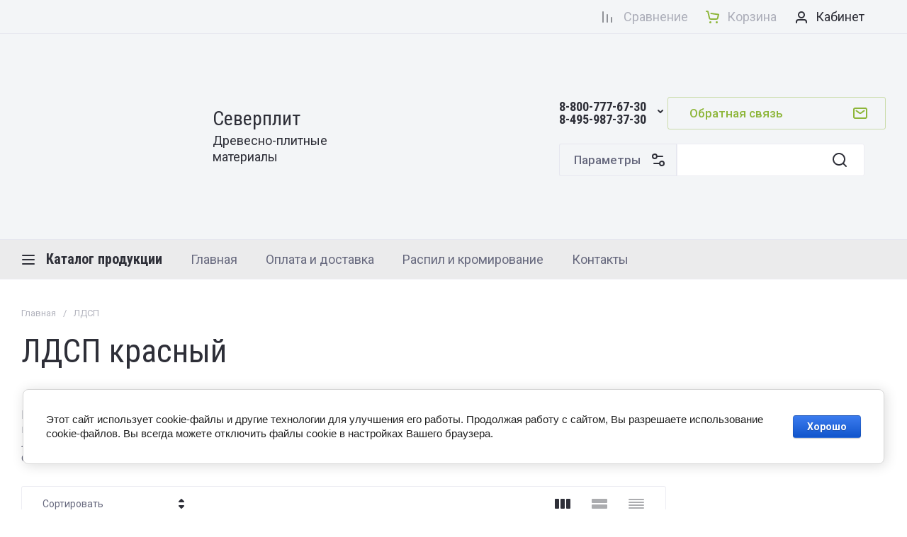

--- FILE ---
content_type: text/html; charset=utf-8
request_url: https://severplit.ru/ldsp-krasnyy
body_size: 52046
content:
<!doctype html>
<html lang="ru">

<head>
<meta charset="utf-8">
<meta name="robots" content="all">
<link rel="preload" href="/g/libs/jquery/2.2.4/jquery-2.2.4.min.js" as="script">
<title>ЛДСП красный коллекции завода Kronospan </title>
<meta name="description" content="Интернет-магазин «Северплит» предлагает коллекцию ЛДСП с красным декором, от активного кумачового тона до бордо ">
<meta name="keywords" content="ЛДСП красный ">
<meta name="SKYPE_TOOLBAR" content="SKYPE_TOOLBAR_PARSER_COMPATIBLE">
<meta name="viewport" content="width=device-width, initial-scale=1.0, maximum-scale=1.0, user-scalable=no">
<meta name="format-detection" content="telephone=no">
<meta http-equiv="x-rim-auto-match" content="none">





							<link rel="preload" as="image" href="/thumb/2/P6FCgA1j1P_5WAIj7tFpng/600r600/d/k515.jpg" />
						

<!-- common js -->
<link rel="preload" href="/g/shop2v2/default/js/shop2v2-plugins.js" as="script">
<link rel="preload" href="/g/shop2v2/default/js/shop2.2.min.js" as="script">

    	<meta name="cmsmagazine" content="86368d8963b4f0f96b434aafa426cd49" />
<meta name="yandex-verification" content="289ecf291d04207b" />
<meta name="yandex-verification" content="46b7fc4cefd14522" />

            <!-- 46b9544ffa2e5e73c3c971fe2ede35a5 -->
            <script src='/shared/s3/js/lang/ru.js'></script>
            <script src='/shared/s3/js/common.min.js'></script>
        <link rel='stylesheet' type='text/css' href='/shared/s3/css/calendar.css' /><link rel="icon" href="/favicon.ico" type="image/x-icon">

<!--s3_require-->
<link rel="stylesheet" href="/g/basestyle/1.0.1/user/user.css" type="text/css"/>
<link rel="stylesheet" href="/g/basestyle/1.0.1/cookie.message/cookie.message.css" type="text/css"/>
<link rel="stylesheet" href="/g/basestyle/1.0.1/user/user.blue.css" type="text/css"/>
<script type="text/javascript" src="/g/basestyle/1.0.1/user/user.js" async></script>
<script type="text/javascript" src="/g/libs/jquery/2.2.4/jquery-2.2.4.min.js"></script>
<link rel="stylesheet" href="/g/basestyle/1.0.1/cookie.message/cookie.message.blue.css" type="text/css"/>
<script type="text/javascript" src="/g/basestyle/1.0.1/cookie.message/cookie.message.js" async></script>
<!--/s3_require-->

<!--s3_goal-->
<script src="/g/s3/goal/1.0.0/s3.goal.js"></script>
<script>new s3.Goal({map:{"422904":{"goal_id":"422904","object_id":"22393504","event":"submit","system":"metrika","label":"223233979","code":"anketa"},"423104":{"goal_id":"423104","object_id":"22393504","event":"submit","system":"metrika","label":"223284919","code":"anketa"},"423304":{"goal_id":"423304","object_id":"22393504","event":"submit","system":"metrika","label":"order_form","code":"anketa"}}, goals: [], ecommerce:[]});</script>
<!--/s3_goal-->
<!-- common js -->

<!-- shop init -->




	
	<script type="text/javascript" src="/g/shop2v2/default/js/shop2v2-plugins.js"></script>

	<script type="text/javascript" src="/g/shop2v2/default/js/shop2.2.min.js"></script>


	<script src="/g/templates/shop2/2.130.2/default-3/js/paginationscroll.js"></script>

<script type="text/javascript">shop2.init({"productRefs": [],"apiHash": {"getPromoProducts":"247ea1549deaf33ac0c8f01568b26feb","getSearchMatches":"b521425fe108f4718adc39c34e2e9d71","getFolderCustomFields":"061a15ee1936db7d04c33ce14a08f15b","getProductListItem":"c6b932e73bfa4af279ed551edbc9cec7","cartAddItem":"a255f2b42b8f99bf1b2fad5fd260dedd","cartRemoveItem":"9feec338caa915432f1e75bdcd759b75","cartUpdate":"b46800523f00f2118f9b7c8cd3481850","cartRemoveCoupon":"54381f8f03612a8ce3b126484436d841","cartAddCoupon":"b1ac647e70f3f488b02bdff756e3dd64","deliveryCalc":"51a7b3caaa4496bd42d3620e783b8020","printOrder":"b82b87fccdeba6d730b4b70e94e843ff","cancelOrder":"192c634f85e4e8b605596bbf462af175","cancelOrderNotify":"ad361b80ab0f90079d12019a17a82edd","repeatOrder":"c2a7bcbffdd2f84b1adc3f7c9db60fcc","paymentMethods":"ff021a305fb74884f76b701fe585d18a","compare":"7145d510fb79cb649526512a294fb68c"},"hash": null,"verId": 33984,"mode": "folder","step": "","uri": "/internet-magazin","IMAGES_DIR": "/d/","my": {"gr_orders_shop2_btn":true,"show_product_unit":false,"gr_promo_actions":true,"gr_show_price_in_pricelist":true,"gr_selected_theme":3,"gr_schema_org":true,"gr_thumbs_height":"600","gr_thumbs_width":"600","gr_info_form":true,"gr_cart_question":true,"gr_compare_icons":true,"gr_favorite":true,"gr_collections_lazy":true,"gr_main_blocks_lazy":true,"gr_product_share_lazy":true,"gr_main_blocks_ajax":false,"gr_popup_compare":true,"gr_responsive_tabs_2":true,"gr_select_wrapper":true,"new_alias":"\u041d\u043e\u0432\u0438\u043d\u043a\u0430","special_alias":"\u0410\u043a\u0446\u0438\u044f","buy_alias":"\u0412 \u043a\u043e\u0440\u0437\u0438\u043d\u0443","buy_mod":true,"buy_kind":true,"on_shop2_btn":true,"show_sections":true,"lazy_load_subpages":true,"gr_amount_flag":true,"gr_collections_one_click":true,"gr_collections_columns_class":true,"gr_collections_params":false,"gr_collections_compare":true,"gr_collections_amount":true,"gr_collections_vendor":true,"gr_product_list_titles":true,"gr_product_list_title":true,"gr_product_list_price":true,"gr_product_list_amount":true,"gr_images_size":true,"gr_images_view":true,"gr_images_lazy_load":true,"gr_sliders_autoplay":true,"gr_amount_min_top":true,"gr_options_more_btn":"\u041f\u0430\u0440\u0430\u043c\u0435\u0442\u0440\u044b","gr_product_print":true,"gr_product_options_more_btn":"\u0412\u0441\u0435 \u043f\u0430\u0440\u0430\u043c\u0435\u0442\u0440\u044b","gr_product_quick_view":true,"gr_product_columns_class":true,"gr_product_item_wrap":true,"gr_product_list_main":true,"gr_thumbs_vendor":true,"gr_thumbs_one_click":true,"gr_cart_info_in_total":true,"gr_cart_preview_icons":true,"gr_cart_titles":true,"gr_cart_show_discount_sum":true,"gr_cart_show_discounts_applied":true,"gr_cart_auth_remodal":true,"gr_cart_coupon_remodal":false,"gr_cart_coupon_placeholder":"\u041f\u0440\u043e\u043c\u043e\u043a\u043e\u0434","gr_cart_options_more_btn":"\u041f\u0430\u0440\u0430\u043c\u0435\u0442\u0440\u044b","gr_cart_registration_title":"\u041a\u0443\u043f\u0438\u0442\u044c \u0431\u0435\u0437 \u0440\u0435\u0433\u0438\u0441\u0442\u0440\u0430\u0446\u0438\u0438","gr_filter_remodal_btn":"\u0424\u0438\u043b\u044c\u0442\u0440","gr_filter_max_count":5,"gr_filter_remodal":true,"gr_filter_unwrap_sorting":false,"gr_filter_go_result":true,"gr_filter_color_btn":true,"gr_filter_placeholders":true,"gr_filter_range_slider":false,"gr_login_form_placeholder":true,"gr_search_placeholder":"\u041f\u043e\u0438\u0441\u043a \u043f\u043e \u043a\u0430\u0442\u0430\u043b\u043e\u0433\u0443","gr_search_form_title":"\u041f\u043e\u0434\u0431\u043e\u0440 \u043f\u043e \u043f\u0430\u0440\u0430\u043c\u0435\u0442\u0440\u0430\u043c","gr_search_form_range_slider":false,"gr_cat_btn_text":"\u041a\u0430\u0442\u0430\u043b\u043e\u0433 \u043f\u0440\u043e\u0434\u0443\u043a\u0446\u0438\u0438","gr_nav_slider":true,"hide_in_filter":["vendors","new"]},"shop2_cart_order_payments": 1,"cf_margin_price_enabled": 0,"buy_one_click_api_url": "/-/x-api/v1/public/?method=form/postform&param[form_id]=31133709&param[tpl]=global:shop2.form.minimal.tpl&param[hide_title]=0&param[placeholdered_fields]=0","maps_yandex_key":"","maps_google_key":""});shop2.filter._pre_params = "&s[folder_id]=196549611";</script><!-- shop init -->




	<style>
	
	.main-slider__slider:not(.tns-slider){display:flex;overflow:hidden;white-space:nowrap}.main-slider__slider:not(.tns-slider) .main-slider__item{white-space:normal;width:100%;flex:none}
	
	.gr_hide_onload * {transition: none !important}.gr_hide_onload *::after, .gr_hide_onload *::before {transition: none !important;}
	
	.menu-nav.hideOverflow{white-space:nowrap;overflow:hidden}
	
	.gr_lazy_load_block > *{display:none!important}.remodal-wrapper{display:none}.top-menu > li ul{display:none}.row-menu-container{display:none}.remodal-wrapper{display:none}

.hide{display:none!important}html{font-family:sans-serif;-ms-text-size-adjust:100%;-webkit-text-size-adjust:100%;overflow-y:scroll}body{margin:0}main,nav{display:block}img{border:0}svg:not(:root){overflow:hidden}button,input{font:inherit;margin:0}button{overflow:visible}button{text-transform:none}button{-webkit-appearance:button;cursor:pointer}input{line-height:normal}.hide{display:none}img{max-width:100%}img{height:auto}*{box-sizing:border-box;-webkit-locale:auto}.bottom_more_btn,.main-slider__btn,.tns-nav button{position:relative;z-index:1;display:inline-flex;align-items:center;justify-content:center;height:auto;min-height:auto;padding:0;border:none;cursor:pointer;text-align:center;-moz-appearance:none;-webkit-appearance:none;background-clip:border-box;transition:all .18s linear}.bottom_more_btn:before,.main-slider__btn:before,.tns-nav button:before{position:absolute;content:'';top:0;left:0;right:0;bottom:0;z-index:-1;transition:all .18s linear;opacity:0;visibility:hidden}.bottom_more_btn:active:before,.main-slider__btn:active:before,.tns-nav button:active:before{opacity:1;visibility:visible}.bottom_more_btn:active:before,.main-slider__btn:active:before,.tns-nav button:active:before{transition:all .05s linear}.bottom_more_btn,.main-slider__btn{font-size:17px;line-height:1.125;padding:13.5px 30px}.bottom_more_btn{font-weight:var(--font1_500);font-family:var(--font1);border:none}.bottom_more_btn:active{border:none}.main-slider__btn{font-weight:var(--font1_500);font-family:var(--font1);border:none}.main-slider__btn:active{border:none}.tns-controls button{width:46px;height:46px;display:flex;align-items:center;justify-content:center;cursor:pointer;position:relative;font-size:0;border:1px solid var(--on_gr_bg_border_4);padding:0;transition:background 0.3s,border .3s;z-index:2}.tns-controls button:before{position:absolute;content:'';top:0;left:0;right:0;bottom:0;z-index:-1;transition:all .18s linear;opacity:0;visibility:hidden}.tns-controls button svg{display:none;transition:fill .3s}.tns-controls button svg.gr_small_icon{display:block}.tns-controls button:active:before{opacity:1;visibility:visible}.tns-nav{margin:40px 0 0;font-size:0}@media (max-width: 1260px){.tns-nav{margin-top:30px}}.tns-nav button{margin:0 7.5px;min-height:4px;height:4px;width:20px;font-size:0;padding:0;opacity:1;visibility:visible;border:none}.tns-nav button:active{border:none}.gr-compare-btn{font-size:0;display:flex;align-items:center;position:relative;min-height:30px;margin-right:25px;pointer-events:none}@media (max-width: 767px){.gr-compare-btn{min-width:40px;height:40px;justify-content:center}}@media (max-width: 639px){.gr-compare-btn{margin-right:0}}.gr-compare-btn svg{width:30px;height:30px;transition:fill .3s;display:none}.gr-compare-btn svg.gr_small_icon{display:block}.gr-compare-btn .gr-compare-btn-amount{margin-left:0;min-width:20px;height:20px;font-size:11px;line-height:21px;padding:0 3px;text-align:center;margin-left:5px;display:none}.gr-compare-btn .gr-compare-btn-text{font-size:18px;line-height:1;margin-left:13px;transition:color .3s}@media (max-width: 1023px){.gr-compare-btn .gr-compare-btn-text{font-size:16px}}@media (max-width: 767px){.gr-compare-btn .gr-compare-btn-text{display:none}}.favorite-block.is-null{pointer-events:none}.favorite-block.is-null .favorite-count{display:none}.favorite-block .favorite-btn{font-size:0;display:flex;align-items:center;position:relative;min-height:30px;margin-right:25px}@media (max-width: 767px){.favorite-block .favorite-btn{min-width:40px;height:40px;justify-content:center}}@media (max-width: 639px){.favorite-block .favorite-btn{margin-right:0}}.favorite-block svg{width:30px;height:30px;transition:fill .3s;display:none}.favorite-block svg.gr_small_icon{display:block}.favorite-block .favorite-count{margin-left:0;min-width:20px;height:20px;font-size:11px;line-height:21px;padding:0 3px;text-align:center;margin-left:5px}.favorite-block .favorite-btn-text{font-size:18px;line-height:1;margin-left:13px;transition:color .3s}@media (max-width: 1023px){.favorite-block .favorite-btn-text{font-size:16px}}@media (max-width: 767px){.favorite-block .favorite-btn-text{display:none}}html,body{height:100%;min-width:320px;-ms-text-size-adjust:100%;-webkit-text-size-adjust:100%}html{font-size:16px}body{position:relative;min-width:320px;text-align:left;font-family:var(--font1);font-weight:var(--font1_400);line-height:1.25}.tns-lazy-img{opacity:1}.tns-slider{margin-left:auto;margin-right:auto}.gr-svg-icon{width:30px;height:30px}.gr-svg-icon.gr_small_icon{display:none}.gr-svg-icon.gr_small_icon{width:20px;height:20px}.block_padding{padding:0 30px}@media (max-width: 1023px){.block_padding{padding:0 20px}}.block_width{margin:0 auto;max-width:1400px}.vertical_padding{padding-top:40px;padding-bottom:40px}@media (max-width: 1260px){.vertical_padding{padding-top:30px;padding-bottom:30px}}@media (max-width: 1023px){.vertical_padding{padding-top:25px;padding-bottom:25px}}.pointer_events_none{pointer-events:none}.bottom_more_panel{margin-top:40px}@media (max-width: 1260px){.bottom_more_panel{margin-top:30px}}.bottom_more_btn{padding:10px 60px 10px 30px;min-height:46px}@media (max-width: 1023px){.bottom_more_btn{min-height:40px;font-size:15px}}.bottom_more_btn svg{position:absolute;width:20px;height:20px;top:50%;margin-top:-10px;right:25px}.bottom_more_btn svg.icon_minus{display:none}.site__wrapper{min-height:100%;margin:auto;display:flex;flex-direction:column}.site-container{flex:1 0 auto}.site-main__inner{padding-top:40px;padding-bottom:40px}@media (max-width: 1260px){.site-main__inner{padding-top:30px;padding-bottom:30px}}@media (max-width: 1023px){.site-main__inner{padding-top:25px;padding-bottom:25px}}.site-header{flex:none;position:relative}.site-header__shift{position:absolute;top:0;left:0;right:0;bottom:0;pointer-events:none}@media (max-width: 639px){.site-header__shift{height:47px;bottom:auto}}.header-top{border-bottom:1px solid var(--on_gr_bg_border_4)}.header-top__inner{display:flex;align-items:center;min-height:47px}.header-top__left{width:50%;display:flex;align-items:center}@media (max-width: 1260px){.header-top__left{width:auto;flex:none}}.header-top__right{display:flex;align-items:center;justify-content:flex-end;width:50%}@media (max-width: 1260px){.header-top__right{width:auto;flex:1 0 1%}}@media (max-width: 639px){.header-top__right{justify-content:space-between;width:100%}}.top-contacts{padding-right:30px}@media (max-width: 639px){.top-contacts{padding-right:0}}.burger-btn-mini{width:40px;height:40px;cursor:pointer;font-size:0;display:flex;align-items:center;justify-content:center}.burger-btn-mini svg{display:none}.burger-btn-mini svg.gr_small_icon{display:block}@media (min-width: 640px){.burger-btn-mini{display:none}}.top-phone{display:flex;align-items:center}@media (max-width: 639px){.top-phone{display:none}}.top-phone__item_tp{display:flex;align-items:center}.top-phone .messengers{display:flex;align-items:center;margin-right:10px}.top-phone .messengers a{display:flex;align-items:center;justify-content:center;width:24px;height:24px;font-size:0}.top-phone .messengers a svg{max-width:100%;max-height:100%}.top-phone__num{font-weight:var(--font2_700);font-family:var(--font2);font-size:18px;line-height:1;display:block}@media (max-width: 1023px){.top-phone__num{font-size:16px}}.contacts-popup-btn{width:30px;height:30px;cursor:pointer;display:flex;align-items:center;justify-content:center;margin-left:10px;margin-bottom:2px}.contacts-popup-btn svg{width:20px;height:20px;transition:fill .3s}@media (max-width: 639px){.contacts-popup-btn svg{display:none}}.contacts-btn-mobile{margin:0;width:40px;height:40px;cursor:pointer;display:flex;align-items:center;justify-content:center}@media (min-width: 640px){.contacts-btn-mobile{display:none}}.contacts-btn-mobile svg{width:20px;height:20px}.site-work-time{flex:1 0 1%;font-size:18px;line-height:22px}@media (max-width: 1260px){.site-work-time{display:none}}.header-middle{border-bottom:1px solid var(--on_gr_bg_border_4)}@media (max-width: 1260px){.header-middle{padding-left:0;padding-right:0}}.header-middle__inner{display:flex;align-items:center;flex-wrap:wrap;min-height:114px;padding-top:20px;padding-bottom:20px}@media (max-width: 1260px){.header-middle__inner{padding-bottom:0}}@media (max-width: 1260px){.header-bottom{display:none}}.header-bottom__inner{display:flex;align-items:center;min-height:55px}.site-logo{width:527px;padding-right:30px;display:flex;align-items:center}@media (max-width: 1360px){.site-logo{width:510px}}@media (max-width: 1260px){.site-logo{width:auto;flex:1 0 1%;margin-left:30px}}@media (max-width: 1023px){.site-logo{margin-left:20px}}@media (max-width: 767px){.site-logo{flex:1 0 100%;padding-right:0;justify-content:center;text-align:center;margin-left:0;padding-left:20px;padding-right:20px}}@media (max-width: 767px){.site-logo.logo_has_image{text-align:left}}@media (max-width: 639px){.site-logo.logo_has_image{flex-direction:column;align-items:center;text-align:center}}.site-logo__logo_image{margin-right:20px;display:block;font-size:0;flex:none}@media (max-width: 639px){.site-logo__logo_image{margin:0 0 10px}}.site-logo__logo_name{display:inline-block;vertical-align:top;font-size:28px;line-height:110%;font-family:var(--font2)}@media (max-width: 639px){.site-logo__logo_name{font-size:22px}}.site-logo__desc{font-size:18px;line-height:23px;margin-top:4px}@media (max-width: 639px){.site-logo__desc{font-size:15px;line-height:22px}}.site-form-wrap{flex:1 0 1%;margin-right:30px}@media (max-width: 1260px){.site-form-wrap{order:3;flex:1 0 100%;margin:20px 0 0;padding:15px 0;border-top:1px solid var(--on_gr_bg_border_4);display:flex;align-items:center}}@media (max-width: 1023px){.site-form-wrap{padding:15px 0}}@media (max-width: 639px){.site-form-wrap{padding:15px 20px}}.burger-btn-table{position:relative;display:flex;align-items:center;justify-content:center;min-height:46px;cursor:pointer;width:46px;margin:0 10px 0 20px;font-size:0}@media (min-width: 1024px){.burger-btn-table{width:auto;position:relative;font-size:20px;font-weight:var(--font2_700);font-family:var(--font2);padding:10px 20px 10px 35px;display:flex;align-items:center;cursor:pointer;margin:0 10px 0 20px}}.burger-btn-table svg{display:none}@media (min-width: 1024px){.burger-btn-table svg{position:absolute;top:50%;margin-top:-10px;left:0}}.burger-btn-table svg.gr_small_icon{display:block}@media (max-width: 767px){.burger-btn-table{width:40px;min-height:40px;margin:0 10px}}@media (max-width: 639px){.burger-btn-table{display:none}}@media (min-width: 1261px){.burger-btn-table{display:none}}.site-form-block{display:flex}@media (max-width: 1260px){.site-form-block{flex:1 0 1%}}.site-param-btn{min-height:46px;border:1px solid var(--on_gr_bg_border_4);font-size:17px;font-weight:var(--font1_500);position:relative;display:flex;align-items:center;padding:10px 50px 10px 20px;cursor:pointer;transition:background 0.3s,border 0.3s,color .3s}@media (max-width: 1023px){.site-param-btn{padding:0;font-size:0;width:46px;justify-content:center}}@media (max-width: 767px){.site-param-btn{width:40px;min-height:40px}}.site-param-btn svg{position:absolute;top:50%;margin-top:-10px;right:15px;transition:fill .3s;display:none}.site-param-btn svg.gr_small_icon{display:block;width:20px;height:20px}@media (max-width: 1023px){.site-param-btn svg{position:relative;top:auto;margin-top:0;right:auto}}.site-form-inner{flex:1 0 1%}.site-search-form{position:relative}.site-search-form__input_sh{border:none;padding:10px 70px 10px 20px;min-height:46px;width:100%;height:auto;-webkit-appearance:none;-moz-appearance:none;transition:all .18s linear}@media (max-width: 767px){.site-search-form__input_sh{min-height:40px;padding-right:60px}}.site-search-form__input_sh:focus{border:none}.site-search-form__btn_sh{display:flex;align-items:center;justify-content:center;border:none;font-size:0;position:absolute;top:0;right:0;height:46px;width:70px;padding:0}@media (max-width: 767px){.site-search-form__btn_sh{height:40px;width:55px;font-size:0}}.site-search-form__btn_sh svg{width:30px;height:30px;transition:fill .3s}@media (max-width: 767px){.site-search-form__btn_sh svg{display:none}}@media (max-width: 767px){.site-search-form__btn_sh svg.gr_small_icon{display:block}}.top-call-btn{font-size:17px;font-weight:var(--font1_500);display:flex;align-items:center;border:1px solid var(--gr_accent_4);position:relative;padding:10px 65px 10px 30px;min-height:46px;cursor:pointer;transition:background 0.3s,color 0.3s,border .3s}@media (max-width: 1260px){.top-call-btn{font-size:15px;margin-right:30px}}@media (max-width: 1023px){.top-call-btn{margin-right:20px}}@media (max-width: 767px){.top-call-btn{display:none}}.top-call-btn svg{position:absolute;top:50%;margin-top:-15px;right:25px;transition:fill .3s;display:none}.top-call-btn svg.gr_small_icon{display:block;margin-top:-10px}.cat-top-btn{position:relative;font-size:20px;font-weight:var(--font2_700);font-family:var(--font2);padding:10px 20px 10px 35px;display:flex;align-items:center;min-height:46px;cursor:pointer;transition:color .3s}.cat-top-btn svg{position:absolute;top:50%;margin-top:-10px;left:0;transition:fill .3s;display:none}.cat-top-btn svg.gr_small_icon{display:block}.menu-nav{flex:1 0 1%}.top-menu{margin:0;padding:0;font-size:0;list-style:none;max-width:100%}.top-menu .parent_level{display:none}.top-menu .open_ul_span{display:none}.top-menu > li{display:inline-block;vertical-align:top;position:relative}.top-menu > li > a{font-size:18px;min-height:22px;display:flex;align-items:center;padding:0 20px;transition:color .3s;position:relative}.top-menu > li > a:before{position:absolute;content:'';bottom:0;left:20px;height:1px;transition:width .3s;width:0}.top-menu > li ul{margin:0;padding:12px 20px;list-style:none;width:240px;position:absolute;left:0;top:100%;display:none;z-index:100;margin-top:16px}.top-menu > li ul li a{font-size:17px;display:inline-block;vertical-align:top;padding:7.5px 0;transition:color .3s;position:relative}.top-menu > li ul li a:before{position:absolute;content:'';bottom:5px;left:0;height:1px;transition:width .3s;width:0}.top-menu .row-menu-container{left:auto;right:0}.top-menu .row-menu-btn > a:before{display:none}.login-form-btn{min-height:40px;display:flex;align-items:center;font-size:18px;padding:0 30px;cursor:pointer;position:relative}.login-form-btn span{display:block;position:relative}.login-form-btn span:before{position:absolute;content:'';bottom:0;left:0;height:1px;transition:width .3s;width:0}.login-form-btn svg{position:absolute;top:50%;margin-top:-10px;right:0;transition:fill .3s;display:none}.login-form-btn svg.gr_small_icon{display:block}.login-table-btn{min-height:40px;display:flex;align-items:center;font-size:18px;padding:0 30px;cursor:pointer;position:relative;margin-right:30px}@media (min-width: 1261px){.login-table-btn{display:none}}@media (max-width: 1023px){.login-table-btn{margin-right:20px}}@media (max-width: 767px){.login-table-btn{font-size:0;width:40px;padding:0}}@media (max-width: 639px){.login-table-btn{display:none}}.login-table-btn span{border-bottom:1px solid var(--on_gr_bg_border);display:block}.login-table-btn svg{position:absolute;top:50%;margin-top:-10px;right:0;display:none}.login-table-btn svg.gr_small_icon{display:block}.main-slider{position:relative;overflow:hidden}.main-slider__item_in{overflow:hidden;padding-top:26.3%;display:flex;flex-direction:column;justify-content:center;position:relative}@media (max-width: 1599px){.main-slider__item_in{padding-top:33%}}@media (max-width: 1023px){.main-slider__item_in{padding-top:0}}.main-slider__item_in.black_cover:before{position:absolute;content:'';top:0;left:0;right:0;bottom:0;pointer-events:none;z-index:1}.main-slider__image{position:absolute;top:0;left:0;right:0;bottom:0}@media (max-width: 1023px){.main-slider__image{position:relative;top:auto;left:auto;right:auto;bottom:auto;padding-top:33%}}@media (max-width: 639px){.main-slider__image{padding-top:56.25%}}.main-slider__image_in{position:absolute;top:0;left:0;right:0;bottom:0;font-size:0;overflow:hidden}.main-slider__image_in img{position:absolute;top:0;left:0;max-width:none;width:100%;height:100%;object-fit:cover;object-position:50% 50%}.main-slider__info{position:absolute;left:0;top:20px;right:0;bottom:20px;margin:0 auto;padding:0;display:flex;justify-content:flex-start;align-items:center;max-width:1400px}@media (max-width: 1599px){.main-slider__info{padding:0 30px}}@media (max-width: 1023px){.main-slider__info{position:relative;top:auto;left:auto;right:auto;bottom:auto;padding:0;margin:0}}.main-slider__info_in{padding:50px 40px;width:540px;z-index:2}@media (max-width: 1599px){.main-slider__info_in{padding:40px}}@media (max-width: 1260px){.main-slider__info_in{padding:30px;width:440px}}@media (max-width: 1023px){.main-slider__info_in{padding:40px;width:100%}}@media (max-width: 767px){.main-slider__info_in{padding:30px 20px}}@media (max-width: 639px){.main-slider__info_in{padding:20px}}.main-slider__title{font-family:var(--font2);font-size:34px;line-height:110%}@media (max-width: 1420px){.main-slider__title{font-size:30px}}@media (max-width: 1360px){.main-slider__title{font-size:28px}}@media (max-width: 767px){.main-slider__title{font-size:22px}}.main-slider__text{font-size:16px;line-height:20px;margin-top:12px}@media (max-width: 1360px){.main-slider__text{font-size:15px}}@media (max-width: 639px){.main-slider__text{margin-top:8px}}.main-slider__btn{margin-top:20px;padding:5px 30px;min-height:46px;font-size:17px}@media (max-width: 1023px){.main-slider__btn{font-size:15px;min-height:40px}}@media (max-width: 767px){.main-slider__btn{font-size:13px}}.main-slider .tns-controls{position:absolute;left:0;right:0;bottom:30px;max-width:1400px;margin:0 auto;pointer-events:none;display:flex;align-items:center;justify-content:flex-end}@media (max-width: 1440px){.main-slider .tns-controls{right:30px}}.main-slider .tns-controls button{pointer-events:all}.main-slider .tns-controls button:first-child{margin-right:10px}.main-slider .tns-nav{position:absolute;bottom:30px;left:0;right:0;max-width:1400px;margin:0 auto;pointer-events:none}@media (max-width: 1440px){.main-slider .tns-nav{left:22.5px;right:22.5px}}@media (max-width: 1260px){.main-slider .tns-nav{bottom:20px}}@media (max-width: 1023px){.main-slider .tns-nav{bottom:auto;top:0;padding-top:calc(33% - 34px)}}@media (max-width: 639px){.main-slider .tns-nav{padding-top:calc(56.25% - 34px)}}.main-slider .tns-nav button{pointer-events:all}.folders-block{padding-top:40px;padding-bottom:40px}@media (max-width: 1260px){.folders-block{padding-top:30px;padding-bottom:30px}}@media (max-width: 1023px){.folders-block{padding-top:20px;padding-bottom:20px}}.folders-block__body{display:flex;flex-wrap:wrap;margin:0 -15px -30px}@media (max-width: 1023px){.folders-block__body{margin:0 -10px -20px}}@media (max-width: 639px){.folders-block__body{margin:0 0 -20px}}.folders-block__item{width:calc(25% - 30px);margin:0 15px 30px;overflow:hidden;transition:transform 0.3s,box-shadow 0.3s,opacity .3s}@media (max-width: 1260px){.folders-block__item{width:calc(33.333% - 30px)}.folders-block__item:nth-child(n + 10){display:none}}@media (max-width: 1023px){.folders-block__item{margin:0 10px 20px;width:calc(50% - 20px)}.folders-block__item:nth-child(n + 7){display:none}}@media (max-width: 639px){.folders-block__item{width:100%;margin:0 0 20px}}.folders-block__item_in{display:flex;font-size:0}.folders-block__item_image{width:80px;flex:none;transition:filter .3s}.folders-block__item_image_in{position:relative;display:block;padding-top:100%}.folders-block__item_image_in img{position:absolute;top:0;left:0;max-width:none;width:100%;height:100%;object-fit:cover;object-position:50% 50%;transition:filter .3s}.folders-block__item_right{padding:5px 20px;display:flex;align-items:center;flex:1 0 1%}.folders-block__item_title{font-size:16px;line-height:20px;display:inline-block;vertical-align:top;transition:color .3s}.cart-prew-btn{font-size:0;display:flex;align-items:center;position:relative;min-height:22px;cursor:pointer}@media (max-width: 767px){.cart-prew-btn{margin-right:0;min-width:40px;height:40px;justify-content:center}}.cart-prew-btn.pointer_events_none .gr-cart-total-amount{display:none}@media (min-width: 768px){.cart-prew-btn.pointer_events_none .cart-prew-title-in{display:block}}.cart-prew-btn.pointer_events_none .gr-cart-total-sum{display:none}.cart-prew-btn svg{width:30px;height:30px;transition:fill .3s;display:none}.cart-prew-btn svg.gr_small_icon{display:block}.cart-prew-btn .gr-cart-preview-link-desc{position:absolute;top:0;left:0;right:0;bottom:0;font-size:0}.cart-prew-btn .cart-prew-title-in{font-size:18px;line-height:1;margin-left:10px;transition:color .3s;display:none}@media (max-width: 1023px){.cart-prew-btn .cart-prew-title-in{font-size:16px}}@media (max-width: 767px){.cart-prew-btn .cart-prew-title-in{display:none}}.cart-prew-btn .gr-cart-total-sum{font-size:20px;line-height:1;margin-left:10px;transition:color .3s}.cart-prew-btn .gr-cart-total-sum span{font-size:16px}@media (max-width: 767px){.cart-prew-btn .gr-cart-total-sum{display:none}}.cart-prew-btn .gr-cart-total-amount{margin-left:0;min-width:20px;height:20px;font-size:11px;line-height:21px;padding:0 3px;text-align:center;margin-left:6px}.cart-prew-btn #shop2-cart-preview{display:none}
	
	.main-products.gr_lazy_load_block{min-height:978px}.text-block.gr_lazy_load_block{min-height:530px}.description-block.gr_lazy_load_block{min-height:601px}.advantages-block.gr_lazy_load_block{min-height:172px}.action-block.gr_lazy_load_block{min-height:500px}.brends-block.gr_lazy_load_block{min-height:405px}.news-block.gr_lazy_load_block{min-height:880px}.bottom-form.gr_lazy_load_block{min-height:315px}.reviews-block.gr_lazy_load_block{min-height:434px}.gallery-block.gr_lazy_load_block{min-height:584px}@media (max-width: 1024px){.main-products.gr_lazy_load_block{min-height:869px}.text-block.gr_lazy_load_block{min-height:467px}.description-block.gr_lazy_load_block{min-height:419px}.advantages-block.gr_lazy_load_block{min-height:224px}.action-block.gr_lazy_load_block{min-height:930px}.brends-block.gr_lazy_load_block{min-height:339px}.news-block.gr_lazy_load_block{min-height:840px}.bottom-form.gr_lazy_load_block{min-height:301px}.reviews-block.gr_lazy_load_block{min-height:432px}.gallery-block.gr_lazy_load_block{min-height:422px}}@media (max-width: 768px){.main-products.gr_lazy_load_block{min-height:847px}.text-block.gr_lazy_load_block{min-height:878px}.description-block.gr_lazy_load_block{min-height:820px}.advantages-block.gr_lazy_load_block{min-height:234px}.action-block.gr_lazy_load_block{min-height:780px}.brends-block.gr_lazy_load_block{min-height:317px}.news-block.gr_lazy_load_block{min-height:805px}.bottom-form.gr_lazy_load_block{min-height:291px}.reviews-block.gr_lazy_load_block{min-height:488px}.gallery-block.gr_lazy_load_block{min-height:915px}}@media (max-width: 480px){.main-products.gr_lazy_load_block{min-height:765px}.text-block.gr_lazy_load_block{min-height:760px}.description-block.gr_lazy_load_block{min-height:617px}.advantages-block.gr_lazy_load_block{min-height:341px}.action-block.gr_lazy_load_block{min-height:780px}.brends-block.gr_lazy_load_block{min-height:302px}.news-block.gr_lazy_load_block{min-height:1543px}.bottom-form.gr_lazy_load_block{min-height:355px}.reviews-block.gr_lazy_load_block{min-height:379px}.gallery-block.gr_lazy_load_block{min-height:609px}}@media (max-width: 360px){.main-products.gr_lazy_load_block{min-height:705px}.text-block.gr_lazy_load_block{min-height:704px}.description-block.gr_lazy_load_block{min-height:590px}.advantages-block.gr_lazy_load_block{min-height:385px}.action-block.gr_lazy_load_block{min-height:780px}.brends-block.gr_lazy_load_block{min-height:319px}.news-block.gr_lazy_load_block{min-height:1363px}.bottom-form.gr_lazy_load_block{min-height:391px}.reviews-block.gr_lazy_load_block{min-height:467px}.gallery-block.gr_lazy_load_block{min-height:489px}}
	
	@media (max-width: 1023px){.main-slider.nav_slider .tns-nav{padding:20px;top:auto;bottom:auto;position:relative;left:auto;right:auto}}
	</style>



	
		<style>
			#search-app-container{position:relative}.search-block{position:relative}.search-block__input{border:none;padding:10px 70px 10px 20px;min-height:46px;width:100%;height:auto;-webkit-appearance:none;-moz-appearance:none;transition:all .18s linear}@media (max-width: 767px){.search-block__input{min-height:40px;padding-right:60px}}.search-block__btn{display:flex;align-items:center;justify-content:center;border:none;font-size:0;position:absolute;top:0;right:0;height:46px;width:70px;padding:0}@media (max-width: 767px){.search-block__btn{height:40px;width:40px;font-size:0}}.search-block__btn svg{width:30px;height:30px;transition:fill .3s}@media (max-width: 767px){.search-block__btn svg{display:none}}@media (max-width: 767px){.search-block__btn svg.gr_small_icon{display:block}}#smart-search-block{z-index:10}
		</style>
	


	
	
		<script>
			createCookie('quick_load_style', 1, 1);
		</script>
    


	




<link rel="stylesheet" href="/t/v968/images/nzstyles.css">
<link rel="stylesheet" href="/t/v968/images/css/site_addons.css">
<script src="/t/images/js/adaptive_js.js"></script>
<script src="/t/images/js/jquery.equalheightresponsive.js"></script>
<script src="/t/images/js/nz-accordeon.js"></script>
<link rel="stylesheet" href="/t/v968/images/css/seo_addons.scss.css">
<link rel="stylesheet" href="/t/v968/images/css/header_styles.scss.css">

</head>
<body class="site gr_hide_onload">
	
		
	<div class="site__wrapper">
		
				
		<div class="site-header">
			
	<div class="site-header__shift"></div>

	<div class="header-top block_padding">
		
		<div class="header-top__inner block_width">

			<div class="header-top__left">						
			
				
							</div>

			<div class="header-top__right">

				<div class="burger-btn-mini burger_event">
					<svg class="gr-svg-icon">
					    <use xlink:href="#icon_site_burger"></use>
					</svg>

					<svg class="gr-svg-icon gr_small_icon">
					    <use xlink:href="#icon_site_burger_small"></use>
					</svg>
				</div>

				<div class="contacts-btn-mobile" data-remodal-target="contacts-popup">
					<svg class="gr-svg-icon">
					    <use xlink:href="#icon_site_phone_small"></use>
					</svg>
				</div>

									<div class="gr-compare-btn-wrap compare-desc">
				
				    	<a href="/internet-magazin/compare" target="_blank" class="gr-compare-btn" data-remodal-target="compare-preview-popup">
				    		
							<svg class="gr-svg-icon">
							    <use xlink:href="#icon_shop_compare"></use>
							</svg>

							<svg class="gr-svg-icon gr_small_icon">
							    <use xlink:href="#icon_shop_compare_small"></use>
							</svg>

							<span class="gr-compare-btn-amount">0</span>
							
							<span class="gr-compare-btn-text">Сравнение</span>									
						</a>
					
					</div>
					
					

										
									
				
						
														
											<div class="cart-prew-btn pointer_events_none gr-cart-popup-btn">
							
							<svg class="gr-svg-icon">
							    <use xlink:href="#icon_shop_cart"></use>
							</svg>

							<svg class="gr-svg-icon gr_small_icon">
							    <use xlink:href="#icon_shop_cart_small"></use>
							</svg>

							<span class="gr-cart-total-amount">0</span>

			                <span class="cart-prew-title-in">Корзина</span>
			                
			                <span class="gr-cart-total-sum"><ins>0</ins> <span>руб.</span></span>

			                <a href="/internet-magazin/cart" class="gr-cart-preview-link-desc"></a>
							
							
<div id="shop2-cart-preview">
	<a href="/internet-magazin/cart" class="gr-cart-preview-link">
					<span class="gr-cart-preview-body">
										<span class="gr-cart-total-amount">0</span>
									<span class="gr-cart-total-sum" data-total-price="0">
						<ins>0</ins>
						<span>руб.</span>
					</span>
													<i>
						<svg class="gr-svg-icon">
						    <use xlink:href="#icon_shop_cart"></use>
						</svg>
						<svg class="gr-svg-icon gr_small_icon">
						    <use xlink:href="#icon_shop_cart_small"></use>
						</svg>
					</i>
									</span>
			</a>
</div><!-- Cart Preview -->						</div>
									
								
				<div class="login-form-btn" data-remodal-target="login-form">
					<svg class="gr-svg-icon">
	                    <use xlink:href="#icon_shop_cabinet"></use>
	                </svg>
	                <svg class="gr-svg-icon gr_small_icon">
	                    <use xlink:href="#icon_shop_cabinet_small"></use>
	                </svg>	
					<span>Кабинет</span>
				</div>

			</div>

		</div>
	</div>

	<div class="header-middle block_padding">
		
		<div class="header-middle__inner block_width">
			
			<div class="site-logo logo_has_image">
												
				<a href="https://severplit.ru" class="site-logo__logo_image">
					
										<img width="250" src="/g/spacer.gif" data-src="/thumb/2/whiMzyRlib4m-nc86Z9oCg/250r/d/logo_bez_fona.png" alt="Северплит" class="gr_images_lazy_load">
										
					</a>
				
												<div class="site-logo__right_sl">
															
					<a href="https://severplit.ru" class="site-logo__logo_name">Северплит</a>
					
															
										<div class="site-logo__desc">Древесно-плитные материалы</div>
									</div>
			</div>
			
			<div class="header-middle__inner-left">
				
				<div class="top-bl">
					
					<div class="top-contacts">
												<div class="top-phone">
																					<div class="top-phone__item_tp">								
									
																	
								<a href="tel:8-800-777-67-30" class="top-phone__num">8-800-777-67-30</a>
	
							</div>
																												<div class="top-phone__item_tp">								
									
																	
								<a href="tel:8-495-987-37-30" class="top-phone__num">8-495-987-37-30</a>
	
							</div>
															
							<div class="contacts-popup-btn" data-remodal-target="contacts-popup">
								<svg class="gr-svg-icon">
								    <use xlink:href="#icon_site_bottom_mini"></use>
								</svg>									
							</div>
						</div>
												
	
					</div>
					
										<div class="top-call-btn call-form-btn" data-remodal-target="call-form" data-api-url="/-/x-api/v1/public/?method=form/postform&param[form_id]=19535221&param[tpl]=global:shop2.form.minimal.tpl&param[hide_title]=0&param[placeholdered_fields]=0&param[policy_checkbox]=1">
						Обратная связь
		
						<svg class="gr-svg-icon">
						  <use xlink:href="#icon_site_mail"></use>
						</svg>									
						<svg class="gr-svg-icon gr_small_icon">
						  <use xlink:href="#icon_site_mail_small"></use>
						</svg>
		
					</div>
									</div>
				
				<div class="bottom-bl">
					<div class="site-form-wrap">
		
						<div class="burger-btn-table burger_event">
							<svg class="gr-svg-icon">
							    <use xlink:href="#icon_site_burger"></use>
							</svg>
		
							<svg class="gr-svg-icon gr_small_icon">
							    <use xlink:href="#icon_site_burger_small"></use>
							</svg>
							
							<span>Каталог продукции</span>
						</div>
		
						<div class="site-form-block">
		
							<div class="site-param-btn" data-remodal-target="search-form">	
								<span>Параметры</span>								
								<svg class="gr-svg-icon">
								    <use xlink:href="#icon_shop_adv_search"></use>
								</svg>		
								<svg class="gr-svg-icon gr_small_icon">
								  <use xlink:href="#icon_shop_adv_search_small"></use>
								</svg>							
							</div>
		
							<div class="site-form-inner">								
								
																	<div id="search-app-container">
<div id="search-app" class="hide_search_popup" v-on-clickaway="resetData">

	<form action="/internet-magazin/search" enctype="multipart/form-data" id="smart-search-block" class="search-block">
		<input type="hidden" name="gr_smart_search" value="1">
		<input autocomplete="off" v-bind:placeholder="placeholderValue" v-model="search_query" v-on:keyup="searchStart" type="text" name="search_text" class="search-block__input" id="smart-shop2-name">
		<button class="search-block__btn search_block_btn">
			<span>
				Найти
				<i>
					<svg class="gr-svg-icon">
					    <use xlink:href="#icon_shop_search_action"></use>
					</svg>
					<svg class="gr-svg-icon gr_small_icon">
					    <use xlink:href="#icon_shop_search_action_small"></use>
					</svg>
				</i>
			</span>
		</button>
	</form >
	<div id="search-result" class="custom-scroll scroll-width-thin scroll" v-if="(foundsProduct + foundsFolders + foundsVendors) > 0" v-cloak>
		<div class="search-result-top">
			<div class="search-result-left" v-if="foundsProduct > 0">
				<div class="result-products">
					<div class="products-search-title">Товары <span>{{foundsProduct}}</span></div>
					<div class="product-items">
						<div class="product-item" v-for='product in products'>
							<div class="product-image" v-if="product.image_url">
								<div class="product-image__container" :class="shop2SmartSearchSettings.shop2_img_size">
									<a v-bind:href="'/'+product.alias">
										<img v-if="shop2SmartSearchSettings.shop2_img_view" class="gr_image_contain" v-bind:src="product.image_url" v-bind:alt="product.name" v-bind:title="product.name">
										<img v-else v-bind:src="product.image_url" v-bind:alt="product.name" v-bind:title="product.name">
									</a>
								</div>
							</div>
							
							<div class="product-image no-image" v-else>
								<div class="product-image__container">
									<a v-bind:href="'/'+product.alias"></a>
								</div>
							</div>
							
							<div class="product-text">
								<div class="product-name"><a v-bind:href="'/'+product.alias">{{product.name}}</a></div>
								
								<div class="product-text-price" v-if="shop2SmartSearchSettings.shop2_price_on_request && product.price == 0">
									<div class="price"><span>{{shop2SmartSearchSettings.shop2_text_price_on_request}}</span></div>
								</div>
								<div class="product-text-price" v-else>
									<div class="price-old" v-if="product.price_old > 0"><strong>{{product.price_old}}</strong> <span>{{shop2SmartSearchSettings.shop2_currency}}</span></div>
									<div class="price"><strong>{{product.price}}</strong> <span>{{shop2SmartSearchSettings.shop2_currency}}</span></div>
								</div>
								
							</div>
						</div>
					</div>
				</div>
			</div>
			<div class="search-result-right" v-if="foundsFolders > 0 || foundsVendors > 0">
				<div class="result-folders" v-if="foundsFolders > 0">
					<div class="folders-search-title">Категории <span>{{foundsFolders}}</span></div>
					<div class="folder-items">
						<div class="folder-item" v-for="folder in foldersSearch">
							<a v-bind:href="'/'+folder.alias" class="found-folder"><span>{{folder.folder_name}}</span></a>
						</div>
					</div>
				</div>
				<div class="result-vendors" v-if="foundsVendors > 0">	
					<div class="vendors-search-title">Производители <span>{{foundsVendors}}</span></div>
					<div class="vendor-items">
						<div class="vendor-item" v-for="vendor in vendorsSearch">
							<a v-bind:href="vendor.alias" class="found-vendor"><span>{{vendor.name}}</span></a>
						</div>
					</div>
				</div>
			</div>
		</div>
		<div class="search-result-bottom">
			<span class="search-result-btn"><span>Все результаты</span></span>
		</div>
	</div>
</div>
</div>
																
							</div>
		
						</div>
		
								
					</div>
				</div>

			</div>

		</div>
	</div>

	<div class="header-bottom block_padding">
		<div class="header-bottom__inner block_width">

			<div class="cat-top-btn" data-remodal-target="cat_fixed_popup">	

				<svg class="gr-svg-icon">
				    <use xlink:href="#icon_site_burger"></use>
				</svg>

				<svg class="gr-svg-icon gr_small_icon">
				    <use xlink:href="#icon_site_burger_small"></use>
				</svg>

                <span>Каталог продукции</span>
			</div>
			
						<nav class="menu-nav hideOverflow">
				
				<ul class="top-menu">
		            		                		                		                    <li class=" active opened">
		                        <a href="/">
		                            <span>Главная</span>
		                            
			                        <span class="open_ul_span">
			                        	<svg class="gr-svg-icon">
						                    <use xlink:href="#icon_site_right_mini"></use>
						                </svg>
						            </span>
						            
		                        </a>
		                		                		                		            		                		                    		                            </li>
		                        		                    		                		                		                    <li class="">
		                        <a href="/oplata-i-dostavka">
		                            <span>Оплата и доставка</span>
		                            
			                        <span class="open_ul_span">
			                        	<svg class="gr-svg-icon">
						                    <use xlink:href="#icon_site_right_mini"></use>
						                </svg>
						            </span>
						            
		                        </a>
		                		                		                		            		                		                    		                            </li>
		                        		                    		                		                		                    <li class="sublevel">
		                        <a href="/raspil-i-kromirovaniye">
		                            <span>Распил и кромирование</span>
		                            
			                        <span class="open_ul_span">
			                        	<svg class="gr-svg-icon">
						                    <use xlink:href="#icon_site_right_mini"></use>
						                </svg>
						            </span>
						            
		                        </a>
		                		                		                		            		                		                    		                            <ul>
		                                <li class="parent_level">
		                                    <a href="/raspil-i-kromirovaniye">Распил и кромирование</a>
		                                </li>
		                        		                		                		                    <li class="">
		                        <a href="/raspil_dsp">
		                            <span>Распил и кромирование ДСП</span>
		                            
		                           
			                        <span class="open_ul_span">
			                        	<svg class="gr-svg-icon">
						                    <use xlink:href="#icon_site_right_mini"></use>
						                </svg>
						            </span>
						            
		                        </a>
		                		                		                		            		                		                    		                            </li>
		                        		                    		                		                		                    <li class="">
		                        <a href="/raspil-ldsp">
		                            <span>Распил и кромирование ЛДСП</span>
		                            
		                           
			                        <span class="open_ul_span">
			                        	<svg class="gr-svg-icon">
						                    <use xlink:href="#icon_site_right_mini"></use>
						                </svg>
						            </span>
						            
		                        </a>
		                		                		                		            		                		                    		                            </li>
		                        		                    		                		                		                    <li class="">
		                        <a href="/raspil-mdf">
		                            <span>Распил МДФ</span>
		                            
		                           
			                        <span class="open_ul_span">
			                        	<svg class="gr-svg-icon">
						                    <use xlink:href="#icon_site_right_mini"></use>
						                </svg>
						            </span>
						            
		                        </a>
		                		                		                		            		                		                    		                            </li>
		                        		                    		                		                		                    <li class="">
		                        <a href="/raspil-lmdf">
		                            <span>Распил ЛМДФ</span>
		                            
		                           
			                        <span class="open_ul_span">
			                        	<svg class="gr-svg-icon">
						                    <use xlink:href="#icon_site_right_mini"></use>
						                </svg>
						            </span>
						            
		                        </a>
		                		                		                		            		                		                    		                            </li>
		                        		                    		                		                		                    <li class="">
		                        <a href="/otboynaya-doska">
		                            <span>Отбойная доска из ЛДСП</span>
		                            
		                           
			                        <span class="open_ul_span">
			                        	<svg class="gr-svg-icon">
						                    <use xlink:href="#icon_site_right_mini"></use>
						                </svg>
						            </span>
						            
		                        </a>
		                		                		                		            		                		                    		                            </li>
		                        		                                </ul>
		                            </li>
		                        		                    		                		                		                    <li class="">
		                        <a href="/address">
		                            <span>Контакты</span>
		                            
			                        <span class="open_ul_span">
			                        	<svg class="gr-svg-icon">
						                    <use xlink:href="#icon_site_right_mini"></use>
						                </svg>
						            </span>
						            
		                        </a>
		                		                		                		            		            </li>
		            </ul>
		                  
			</nav>
			
			
		</div>
	</div>
	
</div>
		<div class="site-container container_inner_page">
			<div class="site-container__inner">
				
				

				
				<main class="site-main block_padding product_columns_4">
					<div class="site-main__inner block_width">
						
																					<div itemscope="" itemtype="http://schema.org/BreadcrumbList" class="site-path"><span itemscope="" itemprop="itemListElement" itemtype="http://schema.org/ListItem"><a itemprop="item" href="/"><span itemprop="name">Главная</span><meta itemprop="position" content="1"></a></span><span class='site-path__separator'>/</span>ЛДСП<span itemprop="itemListElement" itemscope="" itemtype="http://schema.org/ListItem" class="hide" hidden><span itemprop="name">ЛДСП</span><meta itemprop="position" content="2" /></span></div>														
														<h1>ЛДСП красный</h1>
																			
																									
														
						
																					<link href="/g/templates/shop2/2.130.2/default/css/shop2_less.css" rel="preload" as="style">
								<link rel="stylesheet" href="/g/templates/shop2/2.130.2/default/css/shop2_less.css">
								
								<link href="/g/templates/shop2/2.130.2/130-50/css/theme.scss.css" rel="preload" as="style">
								<link rel="stylesheet" href="/g/templates/shop2/2.130.2/130-50/css/theme.scss.css">
							
								<link rel="preload" href="/g/templates/shop2/2.130.2/130-50/themes/theme5/colors.css" as="style">
								<link rel="stylesheet" href="/g/templates/shop2/2.130.2/130-50/themes/theme5/colors.css">
								
								<link rel="preload" as="style" href="/g/templates/shop2/2.130.2/130-50/global_styles/global_styles.css">
								<link rel="stylesheet" href="/g/templates/shop2/2.130.2/130-50/global_styles/global_styles.css">
																			
						
																								

						<div class="site-main__main_body main_body_folder_page">

							
							<div class="site-main__main_right">	
	<div class="shop2-cookies-disabled shop2-warning hide"></div>
	
	
	
		
		
							
			
							
			
							
			
		
		
		
							<div class="folder-desc-top">
					<p>Красный обоснованно считается сложным цветом, который требует правильного дизайнерского подхода, подкрепленного хорошим вкусом и чувством меры. Интернет-магазин &laquo;Северплит&raquo; предлагает широкую коллекцию ЛДСП с красным декором, от активного кумачового тона до бордо. Основной производитель ламинированной плиты, собранной в нашем каталоге &ndash; завод &laquo;Кроношпан&raquo;, известный нестандартными оформительскими решениями.</p>
				</div>
			
						
						

        
        
                    
        
    
    
                
        	        	            	                <div class="remodal" data-remodal-id="filter-popup" role="dialog" data-remodal-options="hashTracking: false">
	                    <button data-remodal-action="close" class="remodal-close-btn">
	                        <span>
	                            Закрыть
	                            <i>
		                            <svg class="gr-svg-icon gr_big_icon">
		                                <use xlink:href="#icon_shop_close"></use>
		                            </svg>
		                            <svg class="gr-svg-icon">
		                                <use xlink:href="#icon_shop_close_small"></use>
		                            </svg>
		                            <svg class="gr-svg-icon gr_small_icon">
		                                <use xlink:href="#icon_shop_close_mini"></use>
		                            </svg>
	                            </i>
	                        </span>
	                    </button>
	            	            <div class="filter-block">
	                <div class="filter-block__inner">
	                    <form action="#" class="shop2-filter">
	                        <a id="shop2-filter"></a>
	                        <div class="shop2-filter__header">
	                            Фильтр
	                        </div>
	
	                                    <div class="shop2-filter__items">
                                                        <div class="shop2-filter__item gr-field-style">
                        <div class="shop2-filter__title active">
                            <span>
                                Цена<ins>:</ins> руб.
                                <span class="shop2-filter__title-icon filter_title_icon">
                                    <svg class="gr-svg-icon gr_filter_plus">
                                        <use xlink:href="#icon_shop_filter_plus"></use>
                                    </svg>
                                    <svg class="gr-svg-icon gr_filter_minus">
                                        <use xlink:href="#icon_shop_filter_minus"></use>
                                    </svg>
                                </span>
                            </span>
                        </div>
                        <div class="shop2-filter__body">
                            <label class="input-from">
                                <span class="input-from__title">от<ins>:</ins></span>
                                <input placeholder="от" class="shop2-input-float" type="text" value="" name="s[price][min]"
                                data-range_min="0"
                                />
                                
                            </label>
                            <label class="input-to">
                                <span class="input-to__title">до<ins>:</ins></span>
                                <input placeholder="до" class="shop2-input-float" type="text" value="" name="s[price][max]"
                                data-range_max="200000"
                                />
                                
                            </label>
                                                    </div>
                    </div>
                
                
                                
                
								
	                	                    	                	                    	                        <div class="shop2-filter__item type-select gr-field-style">
	                            <div class="shop2-filter__title">
	                                <span>
	                                    Спецпредложение<ins>:</ins>
	                                    <span class="shop2-filter__title-icon filter_title_icon">
	                                        <svg class="gr-svg-icon gr_filter_plus">
	                                            <use xlink:href="#icon_shop_filter_plus"></use>
	                                        </svg>
	                                        <svg class="gr-svg-icon gr_filter_minus">
	                                            <use xlink:href="#icon_shop_filter_minus"></use>
	                                        </svg>
	                                    </span>
	                                </span>
	                            </div>
	                            	                            <div class="shop2-filter__body">
	                            	<label class="gr-select-wrapper">
		                                <select name="s[flags][1]">
		                                    <option value="" selected="selected">Все</option>
		                                    <option value="1">да</option>
		                                    <option value="0">нет</option>
		                                </select>
	                                </label>
	                            </div>
	                        </div>
	                    	                	                
                
                
            </div>
        
	
	                        <div class="shop2-filter__add">
	                            	                            
	                            <div class="shop2-filter-btns">
	                            		                                
											                                
		                                <a href="#" class="shop2-filter-go gr_filter_go">
		                                    <span>Показать</span>
		                                    		                                        <span id="filter-result" class="result">
		                                            0		                                        </span>
		                                    		                                </a>
	                                	                                
	                                <a href="/ldsp-krasnyy" class="shop2-filter-reset gr_filter_reset">
	                                    <span>
	                                        Сбросить фильтр
	                                        <i>
		                                        <svg class="gr-svg-icon">
		                                            <use xlink:href="#icon_shop_refresh"></use>
		                                        </svg>
		                                        <svg class="gr-svg-icon gr_small_icon">
		                                            <use xlink:href="#icon_shop_refresh"></use>
		                                        </svg>
	                                        </i>
	                                    </span>
	                                </a>
	                            </div>
	                        </div>
	                    </form >
	                </div>
	            </div><!-- .filter-block --> 
	            	                </div> <!-- .filter-popup -->
	            	                        
                                
                                                                                                                                                
                <div class="sorting-panel">
                    <div class="sorting-panel__body">
                                                		                            <div class="sorting-panel__btn-wrap">
	                                                        <div class="filter-popup-btn filter_popup_btn" data-remodal-target="filter-popup">
                                    <span>
                                        Фильтр
                                        <i>
	                                        <svg class="gr-svg-icon">
	                                            <use xlink:href="#icon_shop_filter"></use>
	                                        </svg>
	                                        <svg class="gr-svg-icon gr_small_icon">
	                                            <use xlink:href="#icon_shop_filter_small"></use>
	                                        </svg>
                                        </i>
                                    </span>
                                </div>
                            	                            </div>
	                                                						
						                            <div class="sorting-panel__add-wrap">
                                                                                    <div class="sorting-block sorting">
                                    <div class="sorting-block__body">
                                        <div class="sorting-block__result">
                                            <div class="sorting-block__result-title">
                                                Сортировать
                                            </div>
                                                                                            <span class="no-sorting">По умолчанию</span>
                                                                                                                                    <i>
                                            	<svg class="gr-svg-icon">
	                                                <use xlink:href="#icon_shop_sort"></use>
	                                            </svg>
	                                            <svg class="gr-svg-icon gr_small_icon">
	                                                <use xlink:href="#icon_shop_sort_mobile"></use>
	                                            </svg>
                                            </i>
                                        </div>
                                        <div class="sorting-block__items">
                                            <div class="sorting-block__item">
                                                <a href="#" class="sort-param sort-param-desc" data-name="price">
                                                    <i>
                                                    	<svg class="gr-svg-icon">
	                                                        <use xlink:href="#icon_shop_sort_desc"></use>
	                                                    </svg>
	                                                    <svg class="gr-svg-icon gr_small_icon">
	                                                        <use xlink:href="#icon_shop_sort_desc_small"></use>
	                                                    </svg>
                                                    </i>
                                                    Цена - убывание
                                                </a>
                                            </div>
                                            <div class="sorting-block__item">
                                                <a href="#" class="sort-param sort-param-asc" data-name="price">
                                                    <i>
                                                    	<svg class="gr-svg-icon">
	                                                        <use xlink:href="#icon_shop_sort_asc"></use>
	                                                    </svg>
	                                                    <svg class="gr-svg-icon gr_small_icon">
	                                                        <use xlink:href="#icon_shop_sort_asc_small"></use>
	                                                    </svg>
                                                    </i>
                                                    Цена - возрастание
                                                </a>
                                            </div>
                                            <div class="sorting-block__item">
                                                <a href="#" class="sort-param sort-param-desc" data-name="name">
                                                    <i>
                                                    	<svg class="gr-svg-icon">
	                                                        <use xlink:href="#icon_shop_sort_desc"></use>
	                                                    </svg>
	                                                    <svg class="gr-svg-icon gr_small_icon">
	                                                        <use xlink:href="#icon_shop_sort_desc_small"></use>
	                                                    </svg>
                                                    </i>
                                                    Название - Я-А
                                                </a>
                                            </div>
                                            <div class="sorting-block__item">
                                                <a href="#" class="sort-param sort-param-asc" data-name="name">
                                                    <i>
                                                    	<svg class="gr-svg-icon">
	                                                        <use xlink:href="#icon_shop_sort_asc"></use>
	                                                    </svg>
	                                                    <svg class="gr-svg-icon gr_small_icon">
	                                                        <use xlink:href="#icon_shop_sort_asc_small"></use>
	                                                    </svg>
                                                    </i>
                                                    Название - А-Я
                                                </a>
                                            </div>
                                                                                                                                                                            </div>
                                    </div>
                                </div>
                                                        
                            <div class="shop-view">
                                <div class="shop-view__inner">
                                    <div class="shop-view__btn">&nbsp;</div>
                                    <div class="shop-view__body">
                                        <a href="#" data-tooltip="Витрина" title="Витрина" data-value="thumbs" class="shop-view__item thumbs  active-view">
                                            <svg class="gr-svg-icon">
                                                <use xlink:href="#icon_shop_thumbs"></use>
                                            </svg>
                                            <svg class="gr-svg-icon gr_small_icon">
                                                <use xlink:href="#icon_shop_thumbs_small"></use>
                                            </svg>
                                        </a>
                                        <a href="#" data-tooltip="Простое" title="Список" data-value="simple" class="shop-view__item simple ">
                                            <svg class="gr-svg-icon">
                                                <use xlink:href="#icon_shop_simple"></use>
                                            </svg>
                                            <svg class="gr-svg-icon gr_small_icon">
                                                <use xlink:href="#icon_shop_simple_small"></use>
                                            </svg>
                                        </a>
                                        <a href="#" data-tooltip="Прайс-лист" title="Прайс-лист" data-value="list" class="shop-view__item pricelist ">
                                            <svg class="gr-svg-icon">
                                                <use xlink:href="#icon_shop_pricelist"></use>
                                            </svg>
                                            <svg class="gr-svg-icon gr_small_icon">
                                                <use xlink:href="#icon_shop_pricelist_small"></use>
                                            </svg>
                                        </a>
                                    </div>
                                </div>
                            </div>
                                                    </div>
                                            </div>
                </div>

                    
    			
						
										
							            
	
	
			<div class="product-list-titles hide">
							<div class="product-list-titles__item">Товар</div>
													<div class="product-list-titles__item">Цена</div>
										<div class="product-list-titles__item">Кол-во</div>
								</div>
		
    <div class="product-list thumbs"
    	    		data-autoplay="0"
    	    	    		data-popup-form="/-/x-api/v1/public/?method=form/postform&param[form_id]=31133709&param[tpl]=global:shop2.form.minimal.tpl&param[hide_title]=0&param[placeholdered_fields]=0"
    		data-info-popup-form="&param[tpl]=global:shop2.form.minimal.tpl&param[hide_title]=0&param[placeholdered_fields]=0"
    	    	    		data-images-view="1"
    	    	    	    	    		data-images-size="1"
    	>
        	    	    		        	

    


<form method="post" action="/internet-magazin?mode=cart&amp;action=add" accept-charset="utf-8" class="shop2-product-item product-item">
    
    <input type="hidden" name="kind_id" value="1024469309" />
    <input type="hidden" name="product_id" value="866559909" />
    <input type="hidden" name="meta" value="null" />

    <div class="product-item__inner">

        <div class="product-item__top">
                        
            <div class="gr-product-image gr_image_1x1">
                <a href="/about/product/ldsp-16-2800-2070-pryanyj-krasnyj-k515-su">
                                                                        <img src="/g/spacer.gif" data-src="/thumb/2/P6FCgA1j1P_5WAIj7tFpng/600r600/d/k515.jpg" class="gr_images_lazy_load gr_image_contain" alt="ЛДСП 16*2800*2070 Пряный Красный K515 SU" title="ЛДСП 16*2800*2070 Пряный Красный K515 SU" />
                            
                                                                                        </a>
                                                    <div class="quick-view-trigger" data-tooltip="Быстрый просмотр" data-url="/about/product/ldsp-16-2800-2070-pryanyj-krasnyj-k515-su">
                        <span>
                            Быстрый просмотр
                            <i>
                            	<svg class="gr-svg-icon">
	                                <use xlink:href="#icon_shop_preview"></use>
	                            </svg>
	                            <svg class="gr-svg-icon gr_small_icon">
	                                <use xlink:href="#icon_shop_preview_small"></use>
	                            </svg>
                            </i>
                        </span>
                    </div>
                            </div>
                            <div class="product-flags">
                    <div class="product-flags__left">
                        <div class="product-flags__item new_item"><span>Новинка</span></div>                                            </div>
                                            <div class="product-flags__right">
                                                                                                                                                                                                                                                                                                                </div>
                                    </div>
                    </div>
        
        		
		
        <div class="product-item__bottom">
            <div class="product-item__bottom-left">
                
                <div class="gr-product-name">
                    <a href="/about/product/ldsp-16-2800-2070-pryanyj-krasnyj-k515-su">ЛДСП 16*2800*2070 Пряный Красный K515 SU</a>
                </div>

                                    <div class="gr-vendor-block">
                        <a href="/vendor/kronospan">UltraDecor (Kronospan)</a>
                    </div>
                
                
	
	<div class="tpl-stars"><div class="tpl-rating" style="width: 0%;"></div></div>

	                
                
                
	
		
	
	
					<div class="product-article"><span>Артикул:</span> К515</div>
	
	
                                    <div class="gr-product-anonce">
                        ЛДСП 16*2800*2070 Пряный Красный K515 SU
                    </div>
                
                                    

                
                

 
	
		
	
            </div>
            
                        

            <div class="product-item__bottom-right">
            	
                <div class="product-additional">
                    <div class="product-additional__top">
                                                    <div class="product-additional__top-left">
                            																												    <div class="gr-amount-flag has_amount">
									    										    	<span>В наличии <ins>100</ins></span>
									    </div>
																									
                                <div class="product-price">
                                                                            	
                                                                        	<div class="price-current">
		<strong>3&nbsp;630</strong>
		<span>руб.</span>
			</div>
                                </div>
                            </div>
                                                <div class="product-additional__top-right">
                        	                        	<div class="product-item-btns">
                        				                            	


	<div class="product-amount">
					<div class="amount-title">Количество<span>:</span></div>
																<div class="amount-min">
						от 1 
						по 1 
					</div>
										<div class="shop2-product-amount">
				<button type="button" class="amount-minus">
					<svg class="gr-svg-icon">
					    <use xlink:href="#icon_shop_minus"></use>
					</svg>
					<svg class="gr-svg-icon gr_small_icon">
					    <use xlink:href="#icon_shop_minus_small"></use>
					</svg>
				</button>
				<input type="text" name="amount"  data-kind="1024469309" data-min="1" data-multiplicity="0" maxlength="4" value="1" />
				<button type="button" class="amount-plus">
					<svg class="gr-svg-icon">
					    <use xlink:href="#icon_shop_plus"></use>
					</svg>
					<svg class="gr-svg-icon gr_small_icon">
					    <use xlink:href="#icon_shop_plus_small"></use>
					</svg>
				</button>
			</div>
						</div>
		                            		                                
	 
		<button class="shop-product-btn type-2 buy" type="submit" data-url="/about/product/ldsp-16-2800-2070-pryanyj-krasnyj-k515-su">
			<span>
									В корзину
					<i>
						<svg class="gr-svg-icon gr_big_icon">
						    <use xlink:href="#icon_shop_cart_add_big"></use>
						</svg>
						<svg class="gr-svg-icon">
						    <use xlink:href="#icon_shop_cart_add"></use>
						</svg>
						<svg class="gr-svg-icon gr_small_icon">
						    <use xlink:href="#icon_shop_cart_add_small"></use>
						</svg>
					</i>
							</span>
		</button>
	
<input type="hidden" value="ЛДСП 16*2800*2070 Пряный Красный K515 SU" name="product_name" data-product-folder-id="896649421" />
<input type="hidden" value="https://severplit.ru/about/product/ldsp-16-2800-2070-pryanyj-krasnyj-k515-su" name="product_link" />		                            	                            	                            <div class="clear">&nbsp;</div>
                            </div>
                        </div>
                    </div>
                    <div class="product-additional__bottom">
                    		                    		                    			                    				                        			                            <div class="buy-one-click buy_one_click" 
			                            	data-remodal-target="buy-one-click"
			                            	data-product-link="https://severplit.ru/about/product/ldsp-16-2800-2070-pryanyj-krasnyj-k515-su" 
				                        	data-product-name="ЛДСП 16*2800*2070 Пряный Красный K515 SU"
			                                data-api-url="/-/x-api/v1/public/?method=form/postform&param[form_id]=31133709&param[tpl]=global:shop2.form.minimal.tpl&param[hide_title]=0&param[placeholdered_fields]=0">
			                                Купить в 1 клик
			                            </div>
			                        		                        	                        	                        	                                                                        
                                                	<div class="product-additional__add">
                                                	
			<div class="product-compare">
			<label class="gr-compare-plus">
									<svg class="gr-svg-icon">
						<use xlink:href="#icon_shop_compare_add"></use>
					</svg>
					<svg class="gr-svg-icon gr_small_icon">
						<use xlink:href="#icon_shop_compare_add_small"></use>
					</svg>
								<input type="checkbox" value="1024469309"/>
				К сравнению
			</label>
					</div>
		
                        															</div>
						                    </div>
                </div>

            </div>
        </div>
        
                
        	        <div itemscope itemtype="https://schema.org/Product" style="display: none;">
				<meta itemprop="sku" content="866559909" />
				<meta itemprop="name" content="ЛДСП 16*2800*2070 Пряный Красный K515 SU">
				<meta itemprop="brand" content="UltraDecor (Kronospan)">				<meta itemprop="image" content="https://severplit.ru/thumb/2/P6FCgA1j1P_5WAIj7tFpng/600r600/d/k515.jpg">								<meta itemprop="description" content="ЛДСП 16*2800*2070 Пряный Красный K515 SU">
		
				<div itemprop="offers" itemscope itemtype="https://schema.org/Offer">
					<meta itemprop="price" content="3630">
					<meta itemprop="priceCurrency" content="RUB">
											<link itemprop="availability" href="https://schema.org/InStock"/>
										<link itemprop="url" href="https://severplit.ru/about/product/ldsp-16-2800-2070-pryanyj-krasnyj-k515-su">
				</div>
							</div>
		
    </div>
    
</form >	        	    	    		        	

    


<form method="post" action="/internet-magazin?mode=cart&amp;action=add" accept-charset="utf-8" class="shop2-product-item product-item">
    
    <input type="hidden" name="kind_id" value="1528792621" />
    <input type="hidden" name="product_id" value="1286648421" />
    <input type="hidden" name="meta" value="null" />

    <div class="product-item__inner">

        <div class="product-item__top">
                        
            <div class="gr-product-image gr_image_1x1">
                <a href="/internet-magazin/product/ldsp-16-2800-2070-mm-krasnyy-149-re">
                                                                        <img src="/g/spacer.gif" data-src="/thumb/2/jcDhcAt_6og2TQXrpItIdw/600r600/d/0149.jpg" class="gr_images_lazy_load gr_image_contain" alt="ЛДСП 16*2800*2070 мм Красный 149 РЕ" title="ЛДСП 16*2800*2070 мм Красный 149 РЕ" />
                            
                                                                                        </a>
                                                    <div class="quick-view-trigger" data-tooltip="Быстрый просмотр" data-url="/internet-magazin/product/ldsp-16-2800-2070-mm-krasnyy-149-re">
                        <span>
                            Быстрый просмотр
                            <i>
                            	<svg class="gr-svg-icon">
	                                <use xlink:href="#icon_shop_preview"></use>
	                            </svg>
	                            <svg class="gr-svg-icon gr_small_icon">
	                                <use xlink:href="#icon_shop_preview_small"></use>
	                            </svg>
                            </i>
                        </span>
                    </div>
                            </div>
                    </div>
        
        		
		
        <div class="product-item__bottom">
            <div class="product-item__bottom-left">
                
                <div class="gr-product-name">
                    <a href="/internet-magazin/product/ldsp-16-2800-2070-mm-krasnyy-149-re">ЛДСП 16*2800*2070 мм Красный 149 РЕ</a>
                </div>

                                    <div class="gr-vendor-block">
                        <a href="/vendor/kronospan">UltraDecor (Kronospan)</a>
                    </div>
                
                
	
	<div class="tpl-stars"><div class="tpl-rating" style="width: 0%;"></div></div>

	                
                
                
	
		
	
	
					<div class="product-article"><span>Артикул:</span> 149</div>
	
	
                
                                    

                
                

 
	
		
	
            </div>
            
                        

            <div class="product-item__bottom-right">
            	
                <div class="product-additional">
                    <div class="product-additional__top">
                                                    <div class="product-additional__top-left">
                            																												    <div class="gr-amount-flag has_amount">
									    										    	<span>В наличии <ins>100</ins></span>
									    </div>
																									
                                <div class="product-price">
                                                                            	
                                                                        	<div class="price-current">
		<strong>3&nbsp;630</strong>
		<span>руб.</span>
			</div>
                                </div>
                            </div>
                                                <div class="product-additional__top-right">
                        	                        	<div class="product-item-btns">
                        				                            
				

	<div class="product-amount">
					<div class="amount-title">Количество<span>:</span></div>
																	<div class="shop2-product-amount">
				<button type="button" class="amount-minus">
					<svg class="gr-svg-icon">
					    <use xlink:href="#icon_shop_minus"></use>
					</svg>
					<svg class="gr-svg-icon gr_small_icon">
					    <use xlink:href="#icon_shop_minus_small"></use>
					</svg>
				</button>
				<input type="text" name="amount"  data-kind="1528792621" data-min="1" data-multiplicity="" maxlength="4" value="1" />
				<button type="button" class="amount-plus">
					<svg class="gr-svg-icon">
					    <use xlink:href="#icon_shop_plus"></use>
					</svg>
					<svg class="gr-svg-icon gr_small_icon">
					    <use xlink:href="#icon_shop_plus_small"></use>
					</svg>
				</button>
			</div>
						</div>
		                            		                                
	 
		<button class="shop-product-btn type-2 buy" type="submit" data-url="/internet-magazin/product/ldsp-16-2800-2070-mm-krasnyy-149-re">
			<span>
									В корзину
					<i>
						<svg class="gr-svg-icon gr_big_icon">
						    <use xlink:href="#icon_shop_cart_add_big"></use>
						</svg>
						<svg class="gr-svg-icon">
						    <use xlink:href="#icon_shop_cart_add"></use>
						</svg>
						<svg class="gr-svg-icon gr_small_icon">
						    <use xlink:href="#icon_shop_cart_add_small"></use>
						</svg>
					</i>
							</span>
		</button>
	
<input type="hidden" value="ЛДСП 16*2800*2070 мм Красный 149 РЕ" name="product_name" data-product-folder-id="896628421" />
<input type="hidden" value="https://severplit.ru/internet-magazin/product/ldsp-16-2800-2070-mm-krasnyy-149-re" name="product_link" />		                            	                            	                            <div class="clear">&nbsp;</div>
                            </div>
                        </div>
                    </div>
                    <div class="product-additional__bottom">
                    		                    		                    			                    				                        			                            <div class="buy-one-click buy_one_click" 
			                            	data-remodal-target="buy-one-click"
			                            	data-product-link="https://severplit.ru/internet-magazin/product/ldsp-16-2800-2070-mm-krasnyy-149-re" 
				                        	data-product-name="ЛДСП 16*2800*2070 мм Красный 149 РЕ"
			                                data-api-url="/-/x-api/v1/public/?method=form/postform&param[form_id]=31133709&param[tpl]=global:shop2.form.minimal.tpl&param[hide_title]=0&param[placeholdered_fields]=0">
			                                Купить в 1 клик
			                            </div>
			                        		                        	                        	                        	                                                                        
                                                	<div class="product-additional__add">
                                                	
			<div class="product-compare">
			<label class="gr-compare-plus">
									<svg class="gr-svg-icon">
						<use xlink:href="#icon_shop_compare_add"></use>
					</svg>
					<svg class="gr-svg-icon gr_small_icon">
						<use xlink:href="#icon_shop_compare_add_small"></use>
					</svg>
								<input type="checkbox" value="1528792621"/>
				К сравнению
			</label>
					</div>
		
                        															</div>
						                    </div>
                </div>

            </div>
        </div>
        
                
        	        <div itemscope itemtype="https://schema.org/Product" style="display: none;">
				<meta itemprop="sku" content="1286648421" />
				<meta itemprop="name" content="ЛДСП 16*2800*2070 мм Красный 149 РЕ">
				<meta itemprop="brand" content="UltraDecor (Kronospan)">				<meta itemprop="image" content="https://severplit.ru/thumb/2/jcDhcAt_6og2TQXrpItIdw/600r600/d/0149.jpg">								<meta itemprop="description" content="Описание отсутствует">
		
				<div itemprop="offers" itemscope itemtype="https://schema.org/Offer">
					<meta itemprop="price" content="3630">
					<meta itemprop="priceCurrency" content="RUB">
											<link itemprop="availability" href="https://schema.org/InStock"/>
										<link itemprop="url" href="https://severplit.ru/internet-magazin/product/ldsp-16-2800-2070-mm-krasnyy-149-re">
				</div>
							</div>
		
    </div>
    
</form >	        	    	    		        	

    


<form method="post" action="/internet-magazin?mode=cart&amp;action=add" accept-charset="utf-8" class="shop2-product-item product-item">
    
    <input type="hidden" name="kind_id" value="1528834821" />
    <input type="hidden" name="product_id" value="1286682221" />
    <input type="hidden" name="meta" value="null" />

    <div class="product-item__inner">

        <div class="product-item__top">
                        
            <div class="gr-product-image gr_image_1x1">
                <a href="/internet-magazin/product/ldsp-16-2800-2070-mm-krasnyy-chili-7113-bs">
                                                                        <img src="/g/spacer.gif" data-src="/thumb/2/91dn-7K2nom3UeDGnic3KQ/600r600/d/7113.jpg" class="gr_images_lazy_load gr_image_contain" alt="ЛДСП 16*2800*2070 мм Красный чили 7113 BS" title="ЛДСП 16*2800*2070 мм Красный чили 7113 BS" />
                            
                                                                                        </a>
                                                    <div class="quick-view-trigger" data-tooltip="Быстрый просмотр" data-url="/internet-magazin/product/ldsp-16-2800-2070-mm-krasnyy-chili-7113-bs">
                        <span>
                            Быстрый просмотр
                            <i>
                            	<svg class="gr-svg-icon">
	                                <use xlink:href="#icon_shop_preview"></use>
	                            </svg>
	                            <svg class="gr-svg-icon gr_small_icon">
	                                <use xlink:href="#icon_shop_preview_small"></use>
	                            </svg>
                            </i>
                        </span>
                    </div>
                            </div>
                    </div>
        
        		
		
        <div class="product-item__bottom">
            <div class="product-item__bottom-left">
                
                <div class="gr-product-name">
                    <a href="/internet-magazin/product/ldsp-16-2800-2070-mm-krasnyy-chili-7113-bs">ЛДСП 16*2800*2070 мм Красный чили 7113 BS</a>
                </div>

                                    <div class="gr-vendor-block">
                        <a href="/vendor/kronospan">UltraDecor (Kronospan)</a>
                    </div>
                
                
	
	<div class="tpl-stars"><div class="tpl-rating" style="width: 0%;"></div></div>

	                
                
                
	
		
	
	
					<div class="product-article"><span>Артикул:</span> 7113</div>
	
	
                
                                    

                
                

 
	
		
	
            </div>
            
                        

            <div class="product-item__bottom-right">
            	
                <div class="product-additional">
                    <div class="product-additional__top">
                                                    <div class="product-additional__top-left">
                            																												    <div class="gr-amount-flag has_amount">
									    										    	<span>В наличии <ins>100</ins></span>
									    </div>
																									
                                <div class="product-price">
                                                                            	
                                                                        	<div class="price-current">
		<strong>3&nbsp;630</strong>
		<span>руб.</span>
			</div>
                                </div>
                            </div>
                                                <div class="product-additional__top-right">
                        	                        	<div class="product-item-btns">
                        				                            
				

	<div class="product-amount">
					<div class="amount-title">Количество<span>:</span></div>
																	<div class="shop2-product-amount">
				<button type="button" class="amount-minus">
					<svg class="gr-svg-icon">
					    <use xlink:href="#icon_shop_minus"></use>
					</svg>
					<svg class="gr-svg-icon gr_small_icon">
					    <use xlink:href="#icon_shop_minus_small"></use>
					</svg>
				</button>
				<input type="text" name="amount"  data-kind="1528834821" data-min="1" data-multiplicity="" maxlength="4" value="1" />
				<button type="button" class="amount-plus">
					<svg class="gr-svg-icon">
					    <use xlink:href="#icon_shop_plus"></use>
					</svg>
					<svg class="gr-svg-icon gr_small_icon">
					    <use xlink:href="#icon_shop_plus_small"></use>
					</svg>
				</button>
			</div>
						</div>
		                            		                                
	 
		<button class="shop-product-btn type-2 buy" type="submit" data-url="/internet-magazin/product/ldsp-16-2800-2070-mm-krasnyy-chili-7113-bs">
			<span>
									В корзину
					<i>
						<svg class="gr-svg-icon gr_big_icon">
						    <use xlink:href="#icon_shop_cart_add_big"></use>
						</svg>
						<svg class="gr-svg-icon">
						    <use xlink:href="#icon_shop_cart_add"></use>
						</svg>
						<svg class="gr-svg-icon gr_small_icon">
						    <use xlink:href="#icon_shop_cart_add_small"></use>
						</svg>
					</i>
							</span>
		</button>
	
<input type="hidden" value="ЛДСП 16*2800*2070 мм Красный чили 7113 BS" name="product_name" data-product-folder-id="896649221" />
<input type="hidden" value="https://severplit.ru/internet-magazin/product/ldsp-16-2800-2070-mm-krasnyy-chili-7113-bs" name="product_link" />		                            	                            	                            <div class="clear">&nbsp;</div>
                            </div>
                        </div>
                    </div>
                    <div class="product-additional__bottom">
                    		                    		                    			                    				                        			                            <div class="buy-one-click buy_one_click" 
			                            	data-remodal-target="buy-one-click"
			                            	data-product-link="https://severplit.ru/internet-magazin/product/ldsp-16-2800-2070-mm-krasnyy-chili-7113-bs" 
				                        	data-product-name="ЛДСП 16*2800*2070 мм Красный чили 7113 BS"
			                                data-api-url="/-/x-api/v1/public/?method=form/postform&param[form_id]=31133709&param[tpl]=global:shop2.form.minimal.tpl&param[hide_title]=0&param[placeholdered_fields]=0">
			                                Купить в 1 клик
			                            </div>
			                        		                        	                        	                        	                                                                        
                                                	<div class="product-additional__add">
                                                	
			<div class="product-compare">
			<label class="gr-compare-plus">
									<svg class="gr-svg-icon">
						<use xlink:href="#icon_shop_compare_add"></use>
					</svg>
					<svg class="gr-svg-icon gr_small_icon">
						<use xlink:href="#icon_shop_compare_add_small"></use>
					</svg>
								<input type="checkbox" value="1528834821"/>
				К сравнению
			</label>
					</div>
		
                        															</div>
						                    </div>
                </div>

            </div>
        </div>
        
                
        	        <div itemscope itemtype="https://schema.org/Product" style="display: none;">
				<meta itemprop="sku" content="1286682221" />
				<meta itemprop="name" content="ЛДСП 16*2800*2070 мм Красный чили 7113 BS">
				<meta itemprop="brand" content="UltraDecor (Kronospan)">				<meta itemprop="image" content="https://severplit.ru/thumb/2/91dn-7K2nom3UeDGnic3KQ/600r600/d/7113.jpg">								<meta itemprop="description" content="Описание отсутствует">
		
				<div itemprop="offers" itemscope itemtype="https://schema.org/Offer">
					<meta itemprop="price" content="3630">
					<meta itemprop="priceCurrency" content="RUB">
											<link itemprop="availability" href="https://schema.org/InStock"/>
										<link itemprop="url" href="https://severplit.ru/internet-magazin/product/ldsp-16-2800-2070-mm-krasnyy-chili-7113-bs">
				</div>
							</div>
		
    </div>
    
</form >	        	    	    		        	

    


<form method="post" action="/internet-magazin?mode=cart&amp;action=add" accept-charset="utf-8" class="shop2-product-item product-item">
    
    <input type="hidden" name="kind_id" value="1781145611" />
    <input type="hidden" name="product_id" value="1482114211" />
    <input type="hidden" name="meta" value="null" />

    <div class="product-item__inner">

        <div class="product-item__top">
                        
            <div class="gr-product-image gr_image_1x1">
                <a href="/internet-magazin/product/ldsp-16-2800-2070-mm-krasnyy-oksid-9551-bs">
                                                                        <img src="/g/spacer.gif" data-src="/thumb/2/ujpF8XpDuqT_-ZMisoLmzQ/600r600/d/9551_kr_oksid.jpg" class="gr_images_lazy_load gr_image_contain" alt="ЛДСП 16*2800*2070 мм Красный оксид 9551 BS" title="ЛДСП 16*2800*2070 мм Красный оксид 9551 BS" />
                            
                                                                                        </a>
                                                    <div class="quick-view-trigger" data-tooltip="Быстрый просмотр" data-url="/internet-magazin/product/ldsp-16-2800-2070-mm-krasnyy-oksid-9551-bs">
                        <span>
                            Быстрый просмотр
                            <i>
                            	<svg class="gr-svg-icon">
	                                <use xlink:href="#icon_shop_preview"></use>
	                            </svg>
	                            <svg class="gr-svg-icon gr_small_icon">
	                                <use xlink:href="#icon_shop_preview_small"></use>
	                            </svg>
                            </i>
                        </span>
                    </div>
                            </div>
                    </div>
        
        		
		
        <div class="product-item__bottom">
            <div class="product-item__bottom-left">
                
                <div class="gr-product-name">
                    <a href="/internet-magazin/product/ldsp-16-2800-2070-mm-krasnyy-oksid-9551-bs">ЛДСП 16*2800*2070 мм Красный оксид 9551 BS</a>
                </div>

                                    <div class="gr-vendor-block">
                        <a href="/vendor/kronospan">UltraDecor (Kronospan)</a>
                    </div>
                
                
	
	<div class="tpl-stars"><div class="tpl-rating" style="width: 0%;"></div></div>

	                
                
                
	
		
	
	
					<div class="product-article"><span>Артикул:</span> 9551</div>
	
	
                
                                    

                
                

 
	
		
	
            </div>
            
                        

            <div class="product-item__bottom-right">
            	
                <div class="product-additional">
                    <div class="product-additional__top">
                                                    <div class="product-additional__top-left">
                            																												    <div class="gr-amount-flag has_amount">
									    										    	<span>В наличии <ins>100</ins></span>
									    </div>
																									
                                <div class="product-price">
                                                                            	
                                                                        	<div class="price-current">
		<strong>3&nbsp;630</strong>
		<span>руб.</span>
			</div>
                                </div>
                            </div>
                                                <div class="product-additional__top-right">
                        	                        	<div class="product-item-btns">
                        				                            
				

	<div class="product-amount">
					<div class="amount-title">Количество<span>:</span></div>
																	<div class="shop2-product-amount">
				<button type="button" class="amount-minus">
					<svg class="gr-svg-icon">
					    <use xlink:href="#icon_shop_minus"></use>
					</svg>
					<svg class="gr-svg-icon gr_small_icon">
					    <use xlink:href="#icon_shop_minus_small"></use>
					</svg>
				</button>
				<input type="text" name="amount"  data-kind="1781145611" data-min="1" data-multiplicity="" maxlength="4" value="1" />
				<button type="button" class="amount-plus">
					<svg class="gr-svg-icon">
					    <use xlink:href="#icon_shop_plus"></use>
					</svg>
					<svg class="gr-svg-icon gr_small_icon">
					    <use xlink:href="#icon_shop_plus_small"></use>
					</svg>
				</button>
			</div>
						</div>
		                            		                                
	 
		<button class="shop-product-btn type-2 buy" type="submit" data-url="/internet-magazin/product/ldsp-16-2800-2070-mm-krasnyy-oksid-9551-bs">
			<span>
									В корзину
					<i>
						<svg class="gr-svg-icon gr_big_icon">
						    <use xlink:href="#icon_shop_cart_add_big"></use>
						</svg>
						<svg class="gr-svg-icon">
						    <use xlink:href="#icon_shop_cart_add"></use>
						</svg>
						<svg class="gr-svg-icon gr_small_icon">
						    <use xlink:href="#icon_shop_cart_add_small"></use>
						</svg>
					</i>
							</span>
		</button>
	
<input type="hidden" value="ЛДСП 16*2800*2070 мм Красный оксид 9551 BS" name="product_name" data-product-folder-id="896628421" />
<input type="hidden" value="https://severplit.ru/internet-magazin/product/ldsp-16-2800-2070-mm-krasnyy-oksid-9551-bs" name="product_link" />		                            	                            	                            <div class="clear">&nbsp;</div>
                            </div>
                        </div>
                    </div>
                    <div class="product-additional__bottom">
                    		                    		                    			                    				                        			                            <div class="buy-one-click buy_one_click" 
			                            	data-remodal-target="buy-one-click"
			                            	data-product-link="https://severplit.ru/internet-magazin/product/ldsp-16-2800-2070-mm-krasnyy-oksid-9551-bs" 
				                        	data-product-name="ЛДСП 16*2800*2070 мм Красный оксид 9551 BS"
			                                data-api-url="/-/x-api/v1/public/?method=form/postform&param[form_id]=31133709&param[tpl]=global:shop2.form.minimal.tpl&param[hide_title]=0&param[placeholdered_fields]=0">
			                                Купить в 1 клик
			                            </div>
			                        		                        	                        	                        	                                                                        
                                                	<div class="product-additional__add">
                                                	
			<div class="product-compare">
			<label class="gr-compare-plus">
									<svg class="gr-svg-icon">
						<use xlink:href="#icon_shop_compare_add"></use>
					</svg>
					<svg class="gr-svg-icon gr_small_icon">
						<use xlink:href="#icon_shop_compare_add_small"></use>
					</svg>
								<input type="checkbox" value="1781145611"/>
				К сравнению
			</label>
					</div>
		
                        															</div>
						                    </div>
                </div>

            </div>
        </div>
        
                
        	        <div itemscope itemtype="https://schema.org/Product" style="display: none;">
				<meta itemprop="sku" content="1482114211" />
				<meta itemprop="name" content="ЛДСП 16*2800*2070 мм Красный оксид 9551 BS">
				<meta itemprop="brand" content="UltraDecor (Kronospan)">				<meta itemprop="image" content="https://severplit.ru/thumb/2/ujpF8XpDuqT_-ZMisoLmzQ/600r600/d/9551_kr_oksid.jpg">								<meta itemprop="description" content="Описание отсутствует">
		
				<div itemprop="offers" itemscope itemtype="https://schema.org/Offer">
					<meta itemprop="price" content="3630">
					<meta itemprop="priceCurrency" content="RUB">
											<link itemprop="availability" href="https://schema.org/InStock"/>
										<link itemprop="url" href="https://severplit.ru/internet-magazin/product/ldsp-16-2800-2070-mm-krasnyy-oksid-9551-bs">
				</div>
							</div>
		
    </div>
    
</form >	        	    	    		        	

    


<form method="post" action="/internet-magazin?mode=cart&amp;action=add" accept-charset="utf-8" class="shop2-product-item product-item">
    
    <input type="hidden" name="kind_id" value="1801208411" />
    <input type="hidden" name="product_id" value="1499361811" />
    <input type="hidden" name="meta" value="null" />

    <div class="product-item__inner">

        <div class="product-item__top">
                        
            <div class="gr-product-image gr_image_1x1">
                <a href="/internet-magazin/product/ldsp-16-2800-2070-mm-keramicheskiy-krasnyy-k098-su">
                                                                        <img src="/g/spacer.gif" data-src="/thumb/2/cMqTn4WvBNHw4hQE0HfNwA/600r600/d/k098_keramich_krasnyy.jpg" class="gr_images_lazy_load gr_image_contain" alt="ЛДСП 16*2800*2070 мм Керамический Красный K098 SU" title="ЛДСП 16*2800*2070 мм Керамический Красный K098 SU" />
                            
                                                                                        </a>
                                                    <div class="quick-view-trigger" data-tooltip="Быстрый просмотр" data-url="/internet-magazin/product/ldsp-16-2800-2070-mm-keramicheskiy-krasnyy-k098-su">
                        <span>
                            Быстрый просмотр
                            <i>
                            	<svg class="gr-svg-icon">
	                                <use xlink:href="#icon_shop_preview"></use>
	                            </svg>
	                            <svg class="gr-svg-icon gr_small_icon">
	                                <use xlink:href="#icon_shop_preview_small"></use>
	                            </svg>
                            </i>
                        </span>
                    </div>
                            </div>
                    </div>
        
        		
		
        <div class="product-item__bottom">
            <div class="product-item__bottom-left">
                
                <div class="gr-product-name">
                    <a href="/internet-magazin/product/ldsp-16-2800-2070-mm-keramicheskiy-krasnyy-k098-su">ЛДСП 16*2800*2070 мм Керамический Красный K098 SU</a>
                </div>

                                    <div class="gr-vendor-block">
                        <a href="/vendor/kronospan">UltraDecor (Kronospan)</a>
                    </div>
                
                
	
	<div class="tpl-stars"><div class="tpl-rating" style="width: 0%;"></div></div>

	                
                
                
	
		
	
	
					<div class="product-article"><span>Артикул:</span> K098</div>
	
	
                
                                    

                
                

 
	
		
	
            </div>
            
                        

            <div class="product-item__bottom-right">
            	
                <div class="product-additional">
                    <div class="product-additional__top">
                                                    <div class="product-additional__top-left">
                            																												    <div class="gr-amount-flag has_amount">
									    										    	<span>В наличии <ins>100</ins></span>
									    </div>
																									
                                <div class="product-price">
                                                                            	
                                                                        	<div class="price-current">
		<strong>3&nbsp;630</strong>
		<span>руб.</span>
			</div>
                                </div>
                            </div>
                                                <div class="product-additional__top-right">
                        	                        	<div class="product-item-btns">
                        				                            
				

	<div class="product-amount">
					<div class="amount-title">Количество<span>:</span></div>
																	<div class="shop2-product-amount">
				<button type="button" class="amount-minus">
					<svg class="gr-svg-icon">
					    <use xlink:href="#icon_shop_minus"></use>
					</svg>
					<svg class="gr-svg-icon gr_small_icon">
					    <use xlink:href="#icon_shop_minus_small"></use>
					</svg>
				</button>
				<input type="text" name="amount"  data-kind="1801208411" data-min="1" data-multiplicity="" maxlength="4" value="1" />
				<button type="button" class="amount-plus">
					<svg class="gr-svg-icon">
					    <use xlink:href="#icon_shop_plus"></use>
					</svg>
					<svg class="gr-svg-icon gr_small_icon">
					    <use xlink:href="#icon_shop_plus_small"></use>
					</svg>
				</button>
			</div>
						</div>
		                            		                                
	 
		<button class="shop-product-btn type-2 buy" type="submit" data-url="/internet-magazin/product/ldsp-16-2800-2070-mm-keramicheskiy-krasnyy-k098-su">
			<span>
									В корзину
					<i>
						<svg class="gr-svg-icon gr_big_icon">
						    <use xlink:href="#icon_shop_cart_add_big"></use>
						</svg>
						<svg class="gr-svg-icon">
						    <use xlink:href="#icon_shop_cart_add"></use>
						</svg>
						<svg class="gr-svg-icon gr_small_icon">
						    <use xlink:href="#icon_shop_cart_add_small"></use>
						</svg>
					</i>
							</span>
		</button>
	
<input type="hidden" value="ЛДСП 16*2800*2070 мм Керамический Красный K098 SU" name="product_name" data-product-folder-id="896649221" />
<input type="hidden" value="https://severplit.ru/internet-magazin/product/ldsp-16-2800-2070-mm-keramicheskiy-krasnyy-k098-su" name="product_link" />		                            	                            	                            <div class="clear">&nbsp;</div>
                            </div>
                        </div>
                    </div>
                    <div class="product-additional__bottom">
                    		                    		                    			                    				                        			                            <div class="buy-one-click buy_one_click" 
			                            	data-remodal-target="buy-one-click"
			                            	data-product-link="https://severplit.ru/internet-magazin/product/ldsp-16-2800-2070-mm-keramicheskiy-krasnyy-k098-su" 
				                        	data-product-name="ЛДСП 16*2800*2070 мм Керамический Красный K098 SU"
			                                data-api-url="/-/x-api/v1/public/?method=form/postform&param[form_id]=31133709&param[tpl]=global:shop2.form.minimal.tpl&param[hide_title]=0&param[placeholdered_fields]=0">
			                                Купить в 1 клик
			                            </div>
			                        		                        	                        	                        	                                                                        
                                                	<div class="product-additional__add">
                                                	
			<div class="product-compare">
			<label class="gr-compare-plus">
									<svg class="gr-svg-icon">
						<use xlink:href="#icon_shop_compare_add"></use>
					</svg>
					<svg class="gr-svg-icon gr_small_icon">
						<use xlink:href="#icon_shop_compare_add_small"></use>
					</svg>
								<input type="checkbox" value="1801208411"/>
				К сравнению
			</label>
					</div>
		
                        															</div>
						                    </div>
                </div>

            </div>
        </div>
        
                
        	        <div itemscope itemtype="https://schema.org/Product" style="display: none;">
				<meta itemprop="sku" content="1499361811" />
				<meta itemprop="name" content="ЛДСП 16*2800*2070 мм Керамический Красный K098 SU">
				<meta itemprop="brand" content="UltraDecor (Kronospan)">				<meta itemprop="image" content="https://severplit.ru/thumb/2/cMqTn4WvBNHw4hQE0HfNwA/600r600/d/k098_keramich_krasnyy.jpg">								<meta itemprop="description" content="Описание отсутствует">
		
				<div itemprop="offers" itemscope itemtype="https://schema.org/Offer">
					<meta itemprop="price" content="3630">
					<meta itemprop="priceCurrency" content="RUB">
											<link itemprop="availability" href="https://schema.org/InStock"/>
										<link itemprop="url" href="https://severplit.ru/internet-magazin/product/ldsp-16-2800-2070-mm-keramicheskiy-krasnyy-k098-su">
				</div>
							</div>
		
    </div>
    
</form >	        	    	
    </div>
        	
			
			<style>
				.product-list .buy-one-click.product_info_form {display: none !important;}
			</style>
		
					    
			    			    		    
			
							<div class="folder-desc-bottom">
					<p>Материалы красного цвета рекомендуется использовать в просторных помещениях, расставлять с их помощью визуальные акценты. Яркие детали будут уместны там, где присутствует постоянная динамика &ndash; в прихожей, на кухне, в детской. Вариации на тему &laquo;красный бархат&raquo; популярны при изготовлении торговой мебели для ювелирных салонов, элитных бутиков, отделке баров, кофеен и т.п.</p>

<h2>Оттенки и текстуры красной ЛДСП</h2>

<ul class="check">
	<li>В нашей коллекции собраны разные декоры: насыщенный активный цвет, темно-красная керамика, благородные бордовые оттенки, а также имитации &laquo;красное дерево&raquo;.</li>
	<li>Материалы различаются по типу структуры поверхности: нежная полировка и жемчужное мерцание PE, пористые древесные волокна PR, матовая плоскость с оптической иллюзией глубины SU.</li>
	<li>По стилистике ЛДСП красный цвет подходит для интерьеров классических направлений (романский, римский стиль, готика, ренессанс и другие), эклектических и этнических ансамблей, дизайнерских фантазий на тему ар-деко, бохо, китч, фьюжн, техно.</li>
</ul>

<p>Качество ламинированной плиты &ndash; эталонное. Материал соответствует ГОСТ и EN, не имеет ограничений на использование в жилых помещениях, детских и медучреждениях, обладает большим запасом прочности, спокойно переносит перепады влажности, температуры, прямой солнечный свет.</p>

<p>Компания &laquo;Северплит&raquo; получает товары непосредственно от завода-производителя, не практикует ценовых надбавок, предлагает услуги распила древесной плиты. ЛДСП доставляется грузовым транспортом на объекты (склады) в Москве, Подмосковье и до ТТК.</p>
				</div>
			
		
	


		
			<div class="remodal" data-remodal-id="buy-one-click" role="dialog" data-remodal-options="hashTracking: false">
			<button data-remodal-action="close" class="remodal-close-btn">
                <span>
                    Закрыть
                    <i>
	                    <svg class="gr-svg-icon gr_big_icon">
	                        <use xlink:href="#icon_shop_close"></use>
	                    </svg>
	                    <svg class="gr-svg-icon">
	                        <use xlink:href="#icon_shop_close_small"></use>
	                    </svg>
	                    <svg class="gr-svg-icon gr_small_icon">
	                        <use xlink:href="#icon_shop_close_mini"></use>
	                    </svg>
                    </i>
                </span>
            </button>
		</div>
		
		
	</div>
							
						</div>
		<div class="folders-submenu"></div>
	
	
	<script>
		$(function(){
			if (shop2.mode == 'folder') {
				var $active_folder = $('.cat-menu .active_folder'),
					prev_href = $active_folder.prev().find('>a').attr('href'),
					next_href = $active_folder.next().find('>a').attr('href'),
					prev_text = $active_folder.prev().data('f-name'),
					next_text = $active_folder.next().data('f-name');
					
				if (prev_text) {
					$(".folders-submenu").addClass('no_prev_btn');
				};
				
				
				if (next_text) {
					$(".folders-submenu").addClass('no_next_btn');
				};
			
				var prev_icon = '<i><svg class="gr-svg-icon"><use xlink:href="#icon_shop_card_prev"></use></svg><svg class="gr-svg-icon gr_small_icon"><use xlink:href="#icon_shop_card_prev_small"></use></svg></i>';
				var next_icon = '<i><svg class="gr-svg-icon"><use xlink:href="#icon_shop_card_next"></use></svg><svg class="gr-svg-icon gr_small_icon"><use xlink:href="#icon_shop_card_next_small"></use></svg></i>';
				
				if (prev_href && prev_text) {
					var prev_btn = `<a href="${prev_href}" class="folders-submenu__prev"><span>${prev_text}${prev_icon}</span></a>`;
					$(".folders-submenu").append(prev_btn);
				};
				
				if (next_href && next_text) {
					var next_btn = `<a href="${next_href}" class="folders-submenu__next"><span>${next_text}${next_icon}</span></a>`;
					$(".folders-submenu").append(next_btn);
				};
			};
		});
	</script>
	
					</div>
				</main> <!-- .site-main -->


				
				 				
			</div>
		</div> <!-- .site-container -->
		
		
		<div class="site-footer">
	
	<div class="footer-middle block_padding">

		<div class="footer-middle__inner block_width">
			
			<div class="footer-left">
				<div class="footer-logo">
										
										
					<a href="https://severplit.ru" class="footer-logo__logo_image"><img width="250" src="/thumb/2/whiMzyRlib4m-nc86Z9oCg/250r/d/logo_bez_fona.png" alt="Северплит"></a>
										
										<div class="footer-logo__right_sl">
												
												<a href="https://severplit.ru" class="footer-logo__logo_name">Северплит</a>
												
												
												<div class="footer-logo__desc">Древесно-плитные материалы</div>
											</div>
				</div>
				
				
				<div class="pay-sistem">
					
					<div class="pay-sistem__body">
											</div>
				</div>
			</div>
			
						<div class="footer-contacts">
				
								
								<div class="bottom-address">
					<svg class="gr-svg-icon">
					    <use xlink:href="#icon_site_location"></use>
					</svg>
					
					<svg class="gr-svg-icon gr_small_icon">
					    <use xlink:href="#icon_site_location_small"></use>
					</svg>

					<span>
						Офис: г. Москва, Рязанский проспект, дом 24, к.2, офис 402.

Офис и склад: МО, г. Люберцы, Котельнический проезд, дом 18
					</span>
				</div>	
				
								<div class="bottom-phone">													
					
					<i class="phone-icon">
						<svg class="gr-svg-icon">
						    <use xlink:href="#icon_site_phone"></use>
						</svg>
						
						<svg class="gr-svg-icon gr_small_icon">
						    <use xlink:href="#icon_site_phone_small"></use>
						</svg>
					</i>

					<div class="bottom-phone__phone_body">
												<div class="phone-item">
							<a href="tel:8-800-777-67-30" class="phone-item-num">8-800-777-67-30</a>
						
							

						</div>
												<div class="phone-item">
							<a href="tel:8-495-987-37-30" class="phone-item-num">8-495-987-37-30</a>
						
							

						</div>
												
					</div>
				</div>
				
								<div class="site-email">

					<svg class="gr-svg-icon">
					    <use xlink:href="#icon_site_mail"></use>
					</svg>
					
					<svg class="gr-svg-icon gr_small_icon">
					    <use xlink:href="#icon_site_mail_small"></use>
					</svg>

										<div><a href="mailto:info@severplit.ru">info@severplit.ru</a></div>
									</div>
				
				
			</div>
			
						<nav class="bottom-menu-wrap">

				<ul class="bottom-menu">
								            			                <li>
			                    <a href="/price">Прайс-лист</a>
			                </li>
			            			        			            			                <li>
			                    <a href="/vakansii">Вакансии</a>
			                </li>
			            			        			            			                <li>
			                    <a href="/stati">Статьи</a>
			                </li>
			            			        				</ul>
			</nav>
			
		</div>
		
	</div>

	<div class="footer-bottom block_padding">

		<div class="footer-bottom__inner block_width">
			
			<div class="site-copy">
					            	            	            	            <div>
	            © 2007 - 2026 ООО Северплит
	            </div>
	            <div>
	            	<a href="/politika-konfidencialnosti" target="_blank">Политика конфиденциальности</a>
	            </div>
			</div>

			<div class="site-counters"><!--LiveInternet counter--><script type="text/javascript"><!--
document.write("<a href='https://www.liveinternet.ru/click' "+
"target=_blank><img src='https://counter.yadro.ru/hit?t12.15;r"+
escape(document.referrer)+((typeof(screen)=="undefined")?"":
";s"+screen.width+"*"+screen.height+"*"+(screen.colorDepth?
screen.colorDepth:screen.pixelDepth))+";u"+escape(document.URL)+
";"+Math.random()+
"' alt='' title='LiveInternet: показано число просмотров за 24 часа, посетителей за 24 часа и за сегодня' "+
"border=0 width=88 height=31><\/a>")//--></script><!--/LiveInternet-->



<!-- Yandex.Metrika counter -->
<script type="text/javascript" >
   (function(m,e,t,r,i,k,a){m[i]=m[i]||function(){(m[i].a=m[i].a||[]).push(arguments)};
   m[i].l=1*new Date();
   for (var j = 0; j < document.scripts.length; j++) {if (document.scripts[j].src === r) { return; }}
   k=e.createElement(t),a=e.getElementsByTagName(t)[0],k.async=1,k.src=r,a.parentNode.insertBefore(k,a)})
   (window, document, "script", "https://mc.yandex.ru/metrika/tag.js", "ym");

   ym(467274, "init", {
        clickmap:true,
        trackLinks:true,
        accurateTrackBounce:true,
        webvisor:true,
        ecommerce:"dataLayer"
   });
</script>
<noscript><div><img src="https://mc.yandex.ru/watch/467274" style="position:absolute; left:-9999px;" alt="" /></div></noscript>
<!-- /Yandex.Metrika counter -->




<!-- Global site tag (gtag.js) - Google Analytics -->
<script async src="https://www.googletagmanager.com/gtag/js?id=UA-122469842-2"></script>
<script>
  window.dataLayer = window.dataLayer || [];
  function gtag(){dataLayer.push(arguments);}
  gtag('js', new Date());

  gtag('config', 'UA-122469842-2');
</script>

<meta name="yandex-verification" content="289ecf291d04207b" />
<!--__INFO2026-01-28 19:34:08INFO__-->
</div>

						<div class="site-copy-mega"><span style='font-size:14px;' class='copyright'>Создание сайта на CMS <a target="_blank" class="copyright" href="#" onClick="document.location='https://megagroup.ru/?utm_referrer='+location.hostname" title="">Megagroup.ru</a></span></div>
						 <div class="textBot">
	            	Информация, размещенная на сайте, носит исключительно справочный характер и не являет собой публичную оферту, определяемую соответствующими положениями Статьи 437 Гражданского кодекса Российской Федерации. Окончательные цены и скидки будут озвучены и согласованы с менеджерами компании.
	            </div>
		</div>
		
	</div>
	
</div>		
		<div class="btn_up">
			<svg class="gr-svg-icon">
			    <use xlink:href="#icon_site_arr_top_small"></use>
			</svg>
		</div>

	</div> <!-- .site__wrapper -->
	
	<div class="remodal" data-remodal-id="search-form" role="dialog" data-remodal-options="hashTracking: false">
    <button data-remodal-action="close" class="remodal-close-btn">
        <span>
            Закрыть
            <i>
            	<svg class="gr-svg-icon gr_big_icon">
                    <use xlink:href="#icon_shop_close"></use>
                </svg>
                <svg class="gr-svg-icon">
                    <use xlink:href="#icon_shop_close_small"></use>
                </svg>
                <svg class="gr-svg-icon gr_small_icon">
                    <use xlink:href="#icon_shop_close_mini"></use>
                </svg>
            </i>
        </span>
    </button>
	
						
						
	<div class="shop2-block search-form">
		<div class="search-form__inner">
			<div class="search-form__header">Подбор по параметрам</div>
			<div class="search-rows">
				<form class="search-rows__form" action="/internet-magazin/search" enctype="multipart/form-data">
					<input type="hidden" name="sort_by" value=""/>
					
											<div class="search-rows__row gr-field-style float_row price_row">
							<div class="row-title field-title active">
								<span>
									Цена (руб.)<ins>:</ins>
									<span class="row-title__icon row_title_icon">
	                                    <svg class="gr-svg-icon gr_filter_plus">
	                                        <use xlink:href="#icon_shop_filter_plus"></use>
	                                    </svg>
	                                    <svg class="gr-svg-icon gr_filter_minus">
	                                        <use xlink:href="#icon_shop_filter_minus"></use>
	                                    </svg>
	                                </span>
								</span>
							</div>
							<div class="row-body">
								<label class="input-from">
									<span class="input-from__title">от<ins>:</ins></span>
									<input name="s[price][min]" type="text" size="5" class="small" value="" placeholder="от" data-range_min="0" oninput="this.value = this.value.replace (/\D/, '')"/>
								</label>
								<label class="input-to">
									<span class="input-to__title">до<ins>:</ins></span>
									<input name="s[price][max]" type="text" size="5" class="small" value="" placeholder="до" data-range_max="200000" oninput="this.value = this.value.replace (/\D/, '')"/>
								</label>
															</div>
						</div>
						
											<div class="search-rows__row gr-field-style">
							<div class="row-title field-title">
								<span>
									Название<ins>:</ins>
									<span class="row-title__icon row_title_icon">
	                                    <svg class="gr-svg-icon gr_filter_plus">
	                                        <use xlink:href="#icon_shop_filter_plus"></use>
	                                    </svg>
	                                    <svg class="gr-svg-icon gr_filter_minus">
	                                        <use xlink:href="#icon_shop_filter_minus"></use>
	                                    </svg>
	                                </span>
								</span>
							</div>
							<div class="row-body">
								<input type="text" name="s[name]" size="20" id="shop2-name" value="" />
							</div>
						</div>
						
											<div class="search-rows__row gr-field-style">
							<div class="row-title field-title">
								<span>
									Артикул<ins>:</ins>
									<span class="row-title__icon row_title_icon">
	                                    <svg class="gr-svg-icon gr_filter_plus">
	                                        <use xlink:href="#icon_shop_filter_plus"></use>
	                                    </svg>
	                                    <svg class="gr-svg-icon gr_filter_minus">
	                                        <use xlink:href="#icon_shop_filter_minus"></use>
	                                    </svg>
	                                </span>
								</span>
							</div>
							<div class="row-body">
								<input type="text" name="s[article]" id="shop2-article" value="" />
							</div>
						</div>
						
											<div class="search-rows__row gr-field-style">
							<div class="row-title field-title">
								<span>
									Текст<ins>:</ins>
									<span class="row-title__icon row_title_icon">
	                                    <svg class="gr-svg-icon gr_filter_plus">
	                                        <use xlink:href="#icon_shop_filter_plus"></use>
	                                    </svg>
	                                    <svg class="gr-svg-icon gr_filter_minus">
	                                        <use xlink:href="#icon_shop_filter_minus"></use>
	                                    </svg>
	                                </span>
								</span>
							</div>
							<div class="row-body">
								<input type="text" name="search_text" size="20" id="shop2-text"  value="" />
							</div>
						</div>
						
					
											<div class="search-rows__row gr-field-style">
							<div class="row-title field-title">
								<span>
									Выберите категорию<ins>:</ins>
									<span class="row-title__icon row_title_icon">
	                                    <svg class="gr-svg-icon gr_filter_plus">
	                                        <use xlink:href="#icon_shop_filter_plus"></use>
	                                    </svg>
	                                    <svg class="gr-svg-icon gr_filter_minus">
	                                        <use xlink:href="#icon_shop_filter_minus"></use>
	                                    </svg>
	                                </span>
								</span>
							</div>
							<div class="row-body">
								<label class="gr-select-wrapper">
									<select name="s[folder_id]" id="s[folder_id]">
										<option value="">Все</option>
																																																						<option value="843417021" >
													 ДСП
												</option>
																																												<option value="66946811" >
													&raquo; Влагостойкое ДСП
												</option>
																																												<option value="843417221" >
													 ЛДСП
												</option>
																																												<option value="896628421" >
													&raquo; ЛДСП UltraDecor (Kronospan)
												</option>
																																												<option value="896648421" >
													&raquo;&raquo; (2) White Front
												</option>
																																												<option value="896648821" >
													&raquo;&raquo; (3) Color Basic
												</option>
																																												<option value="151741508" >
													&raquo;&raquo; (4) Color Light
												</option>
																																												<option value="896649221" >
													&raquo;&raquo; (5) Color Front
												</option>
																																												<option value="896649421" >
													&raquo;&raquo; (6) Color Special
												</option>
																																												<option value="896649621" >
													&raquo;&raquo; (7) Wood Basic
												</option>
																																												<option value="896650021" >
													&raquo;&raquo; (8) Wood Front
												</option>
																																												<option value="896656821" >
													&raquo;&raquo; (9) Contempo 1
												</option>
																																												<option value="896657021" >
													&raquo;&raquo; (10) Contempo 2
												</option>
																																												<option value="119872702" >
													&raquo;&raquo; (11) Contempo 3
												</option>
																																												<option value="164975509" >
													&raquo;&raquo; (12) Harmony
												</option>
																																												<option value="899856421" >
													&raquo; ЛДСП Эггер (Egger)
												</option>
																																												<option value="998438421" >
													&raquo; ЛДСП  ЧФМК и ШКДП
												</option>
																																												<option value="998440021" >
													&raquo;&raquo; ЛДСП 2750*1830
												</option>
																																												<option value="998440621" >
													&raquo;&raquo; ЛДСП 3500*1750
												</option>
																																												<option value="843417421" >
													 МДФ
												</option>
																																												<option value="84574241" >
													&raquo; ХДФ
												</option>
																																												<option value="843417621" >
													 ДВП
												</option>
																																												<option value="899823021" >
													 ЛМДФ
												</option>
																																												<option value="916827821" >
													 OSB (ОСП)
												</option>
																																												<option value="147433709" >
													 Фанера
												</option>
																																												<option value="164259509" >
													&raquo; Фанера ФК
												</option>
																																												<option value="164261309" >
													&raquo; Фанера ФСФ
												</option>
																																												<option value="164262309" >
													&raquo; Ламинированная фанера
												</option>
																																												<option value="334490811" >
													 Кромочные материалы
												</option>
																																												<option value="334491011" >
													&raquo; Кромка ПВХ 0,4 мм
												</option>
																																												<option value="334491211" >
													&raquo; Кромка ПВХ 2,00 мм
												</option>
																																												<option value="132743309" >
													&raquo; Кромка ПВХ 1,00 мм
												</option>
																														</select>
								</label>
							</div>
						</div>
	
						<div id="shop2_search_custom_fields"></div>
									
										
											<div class="search-rows__row shop2-search-vendors gr-field-style">
							<div class="row-title field-title">
								<span>
									Производитель<ins>:</ins>
									<span class="row-title__icon row_title_icon">
	                                    <svg class="gr-svg-icon gr_filter_plus">
	                                        <use xlink:href="#icon_shop_filter_plus"></use>
	                                    </svg>
	                                    <svg class="gr-svg-icon gr_filter_minus">
	                                        <use xlink:href="#icon_shop_filter_minus"></use>
	                                    </svg>
	                                </span>
								</span>
							</div>
							<div class="row-body tpl-field type-checkbox">
								<ul>
																													<li data-name="s[vendor_id][0]" data-value="102906821">
											<label>
												<input type="checkbox" name="s[vendor_id][0]" value="102906821" >
												<span>UltraDecor (Kronospan)</span>
											</label>
										</li>
																													<li data-name="s[vendor_id][1]" data-value="103140421">
											<label>
												<input type="checkbox" name="s[vendor_id][1]" value="103140421" >
												<span>ШКДП</span>
											</label>
										</li>
																													<li data-name="s[vendor_id][2]" data-value="103925821">
											<label>
												<input type="checkbox" name="s[vendor_id][2]" value="103925821" >
												<span>Сухонский ЦБК</span>
											</label>
										</li>
																													<li data-name="s[vendor_id][3]" data-value="114486421">
											<label>
												<input type="checkbox" name="s[vendor_id][3]" value="114486421" >
												<span>Киров Юг</span>
											</label>
										</li>
																													<li data-name="s[vendor_id][4]" data-value="114486621">
											<label>
												<input type="checkbox" name="s[vendor_id][4]" value="114486621" >
												<span>Кроностар</span>
											</label>
										</li>
																													<li data-name="s[vendor_id][5]" data-value="114486821">
											<label>
												<input type="checkbox" name="s[vendor_id][5]" value="114486821" >
												<span>Шексна</span>
											</label>
										</li>
																													<li data-name="s[vendor_id][6]" data-value="114487021">
											<label>
												<input type="checkbox" name="s[vendor_id][6]" value="114487021" >
												<span>Киров</span>
											</label>
										</li>
																													<li data-name="s[vendor_id][7]" data-value="114924221">
											<label>
												<input type="checkbox" name="s[vendor_id][7]" value="114924221" >
												<span>Egger</span>
											</label>
										</li>
																													<li data-name="s[vendor_id][8]" data-value="137535221">
											<label>
												<input type="checkbox" name="s[vendor_id][8]" value="137535221" >
												<span>ЧФМК</span>
											</label>
										</li>
																													<li data-name="s[vendor_id][9]" data-value="34980811">
											<label>
												<input type="checkbox" name="s[vendor_id][9]" value="34980811" >
												<span>Kastamonu</span>
											</label>
										</li>
																	</ul>
																								    								    								    <div class="gr-filter-more">
								        <span class="gr-filter-more__btn" data-text="Показать ещё" data-fields-total="5"><span class="gr-filter-more__text">Показать ещё</span><span class="gr-filter-more__amount"> 5</span></span>
								    </div>
															</div>
						</div>
						
																	    <div class="search-rows__row gr-field-style">
						        <div class="row-title field-title">
						        	<span>
						        		Новинка<ins>:</ins>
						        		<span class="row-title__icon row_title_icon">
		                                    <svg class="gr-svg-icon gr_filter_plus">
		                                        <use xlink:href="#icon_shop_filter_plus"></use>
		                                    </svg>
		                                    <svg class="gr-svg-icon gr_filter_minus">
		                                        <use xlink:href="#icon_shop_filter_minus"></use>
		                                    </svg>
		                                </span>
						        	</span>
						        </div>
						        <div class="row-body">
						            						            <label class="gr-select-wrapper">
							            <select name="s[flags][2]">
								            <option value="">Все</option>
								            <option value="1">да</option>
								            <option value="0">нет</option>
								        </select>
							        </label>
						        </div>
						    </div>
				    																		    <div class="search-rows__row gr-field-style">
						        <div class="row-title field-title">
						        	<span>
						        		Спецпредложение<ins>:</ins>
						        		<span class="row-title__icon row_title_icon">
		                                    <svg class="gr-svg-icon gr_filter_plus">
		                                        <use xlink:href="#icon_shop_filter_plus"></use>
		                                    </svg>
		                                    <svg class="gr-svg-icon gr_filter_minus">
		                                        <use xlink:href="#icon_shop_filter_minus"></use>
		                                    </svg>
		                                </span>
						        	</span>
						        </div>
						        <div class="row-body">
						            						            <label class="gr-select-wrapper">
							            <select name="s[flags][1]">
								            <option value="">Все</option>
								            <option value="1">да</option>
								            <option value="0">нет</option>
								        </select>
							        </label>
						        </div>
						    </div>
				    							
											<div class="search-rows__row gr-field-style">
							<div class="row-title field-title">
								<span>
									Результатов на странице<ins>:</ins>
									<span class="row-title__icon row_title_icon">
	                                    <svg class="gr-svg-icon gr_filter_plus">
	                                        <use xlink:href="#icon_shop_filter_plus"></use>
	                                    </svg>
	                                    <svg class="gr-svg-icon gr_filter_minus">
	                                        <use xlink:href="#icon_shop_filter_minus"></use>
	                                    </svg>
	                                </span>
								</span>
							</div>
							<div class="row-body">
								<label class="gr-select-wrapper">
									<select name="s[products_per_page]">
																																										<option value="5">5</option>
																																<option value="20">20</option>
																																<option value="35">35</option>
																																<option value="50">50</option>
																																<option value="65">65</option>
																																<option value="80">80</option>
																																<option value="95">95</option>
																			</select>
								</label>
							</div>
						</div>
						
					<div class="search-rows__btn">
						<button type="submit" class="search-btn search_btn">
							<span>Поиск</span>
						</button>
					</div>
				</form >
			</div>
		</div>
	</div><!-- Search Form -->

</div>		
	<div class="remodal" data-remodal-id="login-form" role="dialog" data-remodal-options="hashTracking: false">
    <button data-remodal-action="close" class="remodal-close-btn">
        <span>
            Закрыть
            <svg class="gr-svg-icon gr_big_icon">
                <use xlink:href="#icon_shop_close"></use>
            </svg>
            <svg class="gr-svg-icon">
                <use xlink:href="#icon_shop_close_small"></use>
            </svg>
            <svg class="gr-svg-icon gr_small_icon">
                <use xlink:href="#icon_shop_close_mini"></use>
            </svg>
        </span>
    </button>
	<div class="shop2-block login-form ">
	<div class="login-form__inner">
		<div class="login-form__header">
							Авторизация
					</div>
		<div class="login-form__body">
			
				<form method="post" action="/users">
					<input type="hidden" name="mode" value="login" />

					<div class="login-form__row login gr-field-style">
												<input required placeholder="Логин" type="text" name="login" id="login" tabindex="1" value="" />
					</div>
					<div class="login-form__row gr-field-style">
												<input required placeholder="Пароль" type="password" name="password" id="password" tabindex="2" value="" autocomplete />
					</div>

					<div class="login-form__btns">
						<div class="login-form__enter">
							<button type="submit" class="user-enter-btn user_enter_btn" tabindex="3">Войти</button>
						</div>
													<div class="login-form__forgot">
								<a href="/users/forgot_password" class="user-forgot-btn user_forgot_btn">
									Забыли пароль?
								</a>
							</div>
							<div class="login-form__reg">
								<a href="/users/register" class="user-reg-btn user_reg_btn">
									Регистрация
								</a>
							</div>
											</div>
				<re-captcha data-captcha="recaptcha"
     data-name="captcha"
     data-sitekey="6LcYvrMcAAAAAKyGWWuW4bP1De41Cn7t3mIjHyNN"
     data-lang="ru"
     data-rsize="invisible"
     data-type="image"
     data-theme="light"></re-captcha></form>
				
				
			
		</div>
	</div>
</div></div>	
	<div class="mobile-burger">
    	
	<div class="mobile-burger__panel">

		<button class="close-btn-panel">
            <span>
                Закрыть
                <i>
	                <svg class="gr-svg-icon gr_big_icon">
	                    <use xlink:href="#icon_shop_close"></use>
	                </svg>
	                <svg class="gr-svg-icon">
	                    <use xlink:href="#icon_shop_close_small"></use>
	                </svg>
	                <svg class="gr-svg-icon gr_small_icon">
	                    <use xlink:href="#icon_shop_close_mini"></use>
	                </svg>
                </i>
            </span>
        </button>	        		        

        <div class="mobile-burger__btns">
        	
        	<div class="mobile-burger__btn_cat burger_tabs_btn">Каталог</div>
        	
        	
        	<div class="mobile-burger__btn_menu burger_tabs_btn">Меню</div>
        		        	
        </div>
		
		
		<div class="mobile-burger__body">
	        <div class="mobile-burger__cat_nav burger_tabs_block">
	        	<div class="mobile-burger__cat_wrap"></div>			        	
	        </div>
	        
	        
	        <div class="mobile-burger__menu_nav burger_tabs_block">
	        	<div class="mobile-burger__menu_wrap"></div>
	        </div>
	    </div>

	</div>
</div>    
	<div class="remodal cat_remodal" data-remodal-id="cat_fixed_popup" role="dialog" data-remodal-options="hashTracking: false">
	<button data-remodal-action="close" class="remodal-close-btn">
	    <span>
	        Закрыть
	        <i>
	            <svg class="gr-svg-icon gr_big_icon">
	                <use xlink:href="#icon_shop_close"></use>
	            </svg>
	            <svg class="gr-svg-icon">
	                <use xlink:href="#icon_shop_close_small"></use>
	            </svg>
	            <svg class="gr-svg-icon gr_small_icon">
	                <use xlink:href="#icon_shop_close_mini"></use>
	            </svg>
	        </i>
	    </span>
	</button> 
    
    <nav class="cat-popup-wrap">
    
    	<nav class="cat-nav">
			
			<ul class="cat-menu">
							         			         			         			         			    			         			              			              			                   <li data-f-name="ДСП" class="firstlevel sublevel">
			                   	
			                   	<a class="hasArrow" href="/internet-magazin/dsp">
			                   		
			                   					                   		
			                   		<span>ДСП</span>			                   		<span class="open_ul_span">

					                   	<svg class="gr-svg-icon">
						                    <use xlink:href="#icon_site_right_mini"></use>
						                </svg>
				                   	
				                   	</span>				                </a>
			              			         			         			         			         			    			         			              			                   			                        <ul>
			                            <li class="parentItem"><a href="/internet-magazin/dsp"><span>ДСП</span></a></li>
			                    				              			              			                   <li data-f-name="Влагостойкое ДСП" class="">
			                   	
			                   	<a href="/internet-magazin/folder/vlagostoykoye-dsp">
			                   		
			                   					                   		
			                   		<span>Влагостойкое ДСП</span>			                   </a>
			              			         			         			         			         			    			         			              			                   			                        </li>
			                        			                             </ul>
			                             </li>
			                        			                   			              			              			                   <li data-f-name="ЛДСП" class="firstlevel sublevel">
			                   	
			                   	<a class="hasArrow" href="/internet-magazin/ldsp">
			                   		
			                   					                   		
			                   		<span>ЛДСП</span>			                   		<span class="open_ul_span">

					                   	<svg class="gr-svg-icon">
						                    <use xlink:href="#icon_site_right_mini"></use>
						                </svg>
				                   	
				                   	</span>				                </a>
			              			         			         			         			         			    			         			              			                   			                        <ul>
			                            <li class="parentItem"><a href="/internet-magazin/ldsp"><span>ЛДСП</span></a></li>
			                    				              			              			                   <li data-f-name="ЛДСП UltraDecor (Kronospan)" class="sublevel">
			                   	
			                   	<a class="hasArrow" href="/ldsp-kronospan">
			                   		
			                   					                   		
			                   		<span>ЛДСП UltraDecor (Kronospan)</span>			                   		<span class="open_ul_span">

				                   	<svg class="gr-svg-icon">
					                    <use xlink:href="#icon_site_right_mini"></use>
					                </svg>

				                   </span>			                   </a>
			              			         			         			         			         			    			         			              			                   			                        <ul>
			                            <li class="parentItem"><a href="/ldsp-kronospan"><span>ЛДСП UltraDecor (Kronospan)</span></a></li>
			                    				              			              			                   <li data-f-name="(2) White Front" class="">
			                   	
			                   	<a href="/internet-magazin/folder/white-front">
			                   		
			                   					                   		
			                   		<span>(2) White Front</span>			                   </a>
			              			         			         			         			         			    			         			              			                   			                        </li>
			                        			                   			              			              			                   <li data-f-name="(3) Color Basic" class="">
			                   	
			                   	<a href="/internet-magazin/folder/color-basic">
			                   		
			                   					                   		
			                   		<span>(3) Color Basic</span>			                   </a>
			              			         			         			         			         			    			         			              			                   			                        </li>
			                        			                   			              			              			                   <li data-f-name="(4) Color Light" class="">
			                   	
			                   	<a href="/internet-magazin/folder/4-color-light">
			                   		
			                   					                   		
			                   		<span>(4) Color Light</span>			                   </a>
			              			         			         			         			         			    			         			              			                   			                        </li>
			                        			                   			              			              			                   <li data-f-name="(5) Color Front" class="">
			                   	
			                   	<a href="/internet-magazin/folder/color-front">
			                   		
			                   					                   		
			                   		<span>(5) Color Front</span>			                   </a>
			              			         			         			         			         			    			         			              			                   			                        </li>
			                        			                   			              			              			                   <li data-f-name="(6) Color Special" class="">
			                   	
			                   	<a href="/internet-magazin/folder/color-special">
			                   		
			                   					                   		
			                   		<span>(6) Color Special</span>			                   </a>
			              			         			         			         			         			    			         			              			                   			                        </li>
			                        			                   			              			              			                   <li data-f-name="(7) Wood Basic" class="">
			                   	
			                   	<a href="/internet-magazin/folder/wood-basic">
			                   		
			                   					                   		
			                   		<span>(7) Wood Basic</span>			                   </a>
			              			         			         			         			         			    			         			              			                   			                        </li>
			                        			                   			              			              			                   <li data-f-name="(8) Wood Front" class="">
			                   	
			                   	<a href="/internet-magazin/folder/wood-front">
			                   		
			                   					                   		
			                   		<span>(8) Wood Front</span>			                   </a>
			              			         			         			         			         			    			         			              			                   			                        </li>
			                        			                   			              			              			                   <li data-f-name="(9) Contempo 1" class="">
			                   	
			                   	<a href="/internet-magazin/folder/contempo-1">
			                   		
			                   					                   		
			                   		<span>(9) Contempo 1</span>			                   </a>
			              			         			         			         			         			    			         			              			                   			                        </li>
			                        			                   			              			              			                   <li data-f-name="(10) Contempo 2" class="">
			                   	
			                   	<a href="/internet-magazin/folder/contempo-2">
			                   		
			                   					                   		
			                   		<span>(10) Contempo 2</span>			                   </a>
			              			         			         			         			         			    			         			              			                   			                        </li>
			                        			                   			              			              			                   <li data-f-name="(11) Contempo 3" class="">
			                   	
			                   	<a href="/internet-magazin/folder/11-contempo-3-1">
			                   		
			                   					                   		
			                   		<span>(11) Contempo 3</span>			                   </a>
			              			         			         			         			         			    			         			              			                   			                        </li>
			                        			                   			              			              			                   <li data-f-name="(12) Harmony" class="">
			                   	
			                   	<a href="/about/folder/12-harmony">
			                   		
			                   					                   		
			                   		<span>(12) Harmony</span>			                   </a>
			              			         			         			         			         			    			         			              			                   			                        </li>
			                        			                             </ul>
			                             </li>
			                        			                   			              			              			                   <li data-f-name="ЛДСП Эггер (Egger)" class="">
			                   	
			                   	<a href="/ldsp-egger">
			                   		
			                   					                   		
			                   		<span>ЛДСП Эггер (Egger)</span>			                   </a>
			              			         			         			         			         			    			         			              			                   			                        </li>
			                        			                   			              			              			                   <li data-f-name="ЛДСП  ЧФМК и ШКДП" class="sublevel">
			                   	
			                   	<a class="hasArrow" href="/internet-magazin/folder/ldsp-chfmk-i-shkdp">
			                   		
			                   					                   		
			                   		<span>ЛДСП  ЧФМК и ШКДП</span>			                   		<span class="open_ul_span">

				                   	<svg class="gr-svg-icon">
					                    <use xlink:href="#icon_site_right_mini"></use>
					                </svg>

				                   </span>			                   </a>
			              			         			         			         			         			    			         			              			                   			                        <ul>
			                            <li class="parentItem"><a href="/internet-magazin/folder/ldsp-chfmk-i-shkdp"><span>ЛДСП  ЧФМК и ШКДП</span></a></li>
			                    				              			              			                   <li data-f-name="ЛДСП 2750*1830" class="">
			                   	
			                   	<a href="/internet-magazin/folder/ldsp-2750-1830">
			                   		
			                   					                   		
			                   		<span>ЛДСП 2750*1830</span>			                   </a>
			              			         			         			         			         			    			         			              			                   			                        </li>
			                        			                   			              			              			                   <li data-f-name="ЛДСП 3500*1750" class="">
			                   	
			                   	<a href="/internet-magazin/folder/ldsp-3500-1750">
			                   		
			                   					                   		
			                   		<span>ЛДСП 3500*1750</span>			                   </a>
			              			         			         			         			         			    			         			              			                   			                        </li>
			                        			                             </ul>
			                             </li>
			                        			                             </ul>
			                             </li>
			                        			                   			              			              			                   <li data-f-name="МДФ" class="firstlevel sublevel">
			                   	
			                   	<a class="hasArrow" href="/internet-magazin/mdf">
			                   		
			                   					                   		
			                   		<span>МДФ</span>			                   		<span class="open_ul_span">

					                   	<svg class="gr-svg-icon">
						                    <use xlink:href="#icon_site_right_mini"></use>
						                </svg>
				                   	
				                   	</span>				                </a>
			              			         			         			         			         			    			         			              			                   			                        <ul>
			                            <li class="parentItem"><a href="/internet-magazin/mdf"><span>МДФ</span></a></li>
			                    				              			              			                   <li data-f-name="ХДФ" class="">
			                   	
			                   	<a href="/internet-magazin/khdf">
			                   		
			                   					                   		
			                   		<span>ХДФ</span>			                   </a>
			              			         			         			         			         			    			         			              			                   			                        </li>
			                        			                             </ul>
			                             </li>
			                        			                   			              			              			                   <li data-f-name="ДВП" class="firstlevel">
			                   	
			                   	<a href="/internet-magazin/dvp">
			                   		
			                   					                   		
			                   		<span>ДВП</span>				                </a>
			              			         			         			         			         			    			         			              			                   			                        </li>
			                        			                   			              			              			                   <li data-f-name="ЛМДФ" class="firstlevel">
			                   	
			                   	<a href="/internet-magazin/lmdf">
			                   		
			                   					                   		
			                   		<span>ЛМДФ</span>				                </a>
			              			         			         			         			         			    			         			              			                   			                        </li>
			                        			                   			              			              			                   <li data-f-name="OSB (ОСП)" class="firstlevel">
			                   	
			                   	<a href="/internet-magazin/folder/osb-osp">
			                   		
			                   					                   		
			                   		<span>OSB (ОСП)</span>				                </a>
			              			         			         			         			         			    			         			              			                   			                        </li>
			                        			                   			              			              			                   <li data-f-name="Фанера" class="firstlevel sublevel">
			                   	
			                   	<a class="hasArrow" href="/internet-magazin/folder/fanera">
			                   		
			                   					                   		
			                   		<span>Фанера</span>			                   		<span class="open_ul_span">

					                   	<svg class="gr-svg-icon">
						                    <use xlink:href="#icon_site_right_mini"></use>
						                </svg>
				                   	
				                   	</span>				                </a>
			              			         			         			         			         			    			         			              			                   			                        <ul>
			                            <li class="parentItem"><a href="/internet-magazin/folder/fanera"><span>Фанера</span></a></li>
			                    				              			              			                   <li data-f-name="Фанера ФК" class="">
			                   	
			                   	<a href="/about/folder/fanera-fk">
			                   		
			                   					                   		
			                   		<span>Фанера ФК</span>			                   </a>
			              			         			         			         			         			    			         			              			                   			                        </li>
			                        			                   			              			              			                   <li data-f-name="Фанера ФСФ" class="">
			                   	
			                   	<a href="/about/folder/fanera-fsf">
			                   		
			                   					                   		
			                   		<span>Фанера ФСФ</span>			                   </a>
			              			         			         			         			         			    			         			              			                   			                        </li>
			                        			                   			              			              			                   <li data-f-name="Ламинированная фанера" class="">
			                   	
			                   	<a href="/about/folder/laminirovannaya-fanera">
			                   		
			                   					                   		
			                   		<span>Ламинированная фанера</span>			                   </a>
			              			         			         			         			         			    			         			              			                   			                        </li>
			                        			                             </ul>
			                             </li>
			                        			                   			              			              			                   <li data-f-name="Кромочные материалы" class="firstlevel sublevel">
			                   	
			                   	<a class="hasArrow" href="/internet-magazin/folder/kromka">
			                   		
			                   					                   		
			                   		<span>Кромочные материалы</span>			                   		<span class="open_ul_span">

					                   	<svg class="gr-svg-icon">
						                    <use xlink:href="#icon_site_right_mini"></use>
						                </svg>
				                   	
				                   	</span>				                </a>
			              			         			         			         			         			    			         			              			                   			                        <ul>
			                            <li class="parentItem"><a href="/internet-magazin/folder/kromka"><span>Кромочные материалы</span></a></li>
			                    				              			              			                   <li data-f-name="Кромка ПВХ 0,4 мм" class="">
			                   	
			                   	<a href="/internet-magazin/folder/0-4-mm">
			                   		
			                   					                   		
			                   		<span>Кромка ПВХ 0,4 мм</span>			                   </a>
			              			         			         			         			         			    			         			              			                   			                        </li>
			                        			                   			              			              			                   <li data-f-name="Кромка ПВХ 2,00 мм" class="">
			                   	
			                   	<a href="/internet-magazin/folder/2-00-mm">
			                   		
			                   					                   		
			                   		<span>Кромка ПВХ 2,00 мм</span>			                   </a>
			              			         			         			         			         			    			         			              			                   			                        </li>
			                        			                   			              			              			                   <li data-f-name="Кромка ПВХ 1,00 мм" class="">
			                   	
			                   	<a href="/about/folder/1-mm">
			                   		
			                   					                   		
			                   		<span>Кромка ПВХ 1,00 мм</span>			                   </a>
			              			         			         			         			         			    			    			         </li></ul>
			    			    </li>
			  
			</ul>
		</nav>

    </nav>
		
</div>    
	<div class="remodal" data-remodal-id="contacts-popup" role="dialog" data-remodal-options="hashTracking: false">
	<button data-remodal-action="close" class="remodal-close-btn">
        <span>
            Закрыть
            <i>
                <svg class="gr-svg-icon gr_big_icon">
                    <use xlink:href="#icon_shop_close"></use>
                </svg>
                <svg class="gr-svg-icon">
                    <use xlink:href="#icon_shop_close_small"></use>
                </svg>
                <svg class="gr-svg-icon gr_small_icon">
                    <use xlink:href="#icon_shop_close_mini"></use>
                </svg>
            </i>
        </span>
    </button>

    <div class="contact-popup">
		
		
				<div class="contact-popup__address">
			<svg class="gr-svg-icon">
			    <use xlink:href="#icon_site_location"></use>
			</svg>
			
			<svg class="gr-svg-icon gr_small_icon">
			    <use xlink:href="#icon_site_location_small"></use>
			</svg>

			<span>
				Офис: г. Москва, Рязанский проспект, дом 24, к.2, офис 402.

Офис и склад: МО, г. Люберцы, Котельнический проезд, дом 18
			</span>
		</div>	
				
				<div class="contact-popup__phone">													
			
			<i class="phone-icon">
				<svg class="gr-svg-icon">
				    <use xlink:href="#icon_site_phone"></use>
				</svg>
				
				<svg class="gr-svg-icon gr_small_icon">
				    <use xlink:href="#icon_site_phone_small"></use>
				</svg>
			</i>

			<div class="contact-popup__phone_body">
									<div class="phone-item">
						<a href="tel:8-800-777-67-30" class="phone-item-num">8-800-777-67-30</a>
						
											</div>
									<div class="phone-item">
						<a href="tel:8-495-987-37-30" class="phone-item-num">8-495-987-37-30</a>
						
											</div>
				
			</div>
		</div>
		
		
		
				<div class="contact-popup__site_email">

			<svg class="gr-svg-icon">
			  <use xlink:href="#icon_site_mail"></use>
			</svg>									
			<svg class="gr-svg-icon gr_small_icon">
			  <use xlink:href="#icon_site_mail_small"></use>
			</svg>

						<div><a href="mailto:info@severplit.ru">info@severplit.ru</a></div>
					</div>
		
				
				<div class="contact-popup__call_btn call-form-btn" data-remodal-target="call-form" data-api-url="/-/x-api/v1/public/?method=form/postform&param[form_id]=19535221&param[tpl]=global:shop2.form.minimal.tpl&param[hide_title]=0&param[placeholdered_fields]=0&param[policy_checkbox]=1">Обратная связь</div>
		    	
    </div>

</div>	
	<div class="remodal" data-remodal-id="call-form" role="dialog" data-remodal-options="hashTracking: false">
    <button data-remodal-action="close" class="remodal-close-btn">
        <span>
            Закрыть
            <i>
                <svg class="gr-svg-icon gr_big_icon">
                    <use xlink:href="#icon_shop_close"></use>
                </svg>
                <svg class="gr-svg-icon">
                    <use xlink:href="#icon_shop_close_small"></use>
                </svg>
                <svg class="gr-svg-icon gr_small_icon">
                    <use xlink:href="#icon_shop_close_mini"></use>
                </svg>
            </i>
        </span>
    </button>
</div>    
    <div class="remodal compare-remodal" data-remodal-id="compare-preview-popup" role="dialog" data-remodal-options="hashTracking: false">
	<button data-remodal-action="close" class="remodal-close-btn">
        <span>
            Закрыть
            <svg class="gr-svg-icon gr_big_icon">
                <use xlink:href="#icon_shop_close"></use>
            </svg>
            <svg class="gr-svg-icon">
                <use xlink:href="#icon_shop_close_small"></use>
            </svg>
            <svg class="gr-svg-icon gr_small_icon">
                <use xlink:href="#icon_shop_close_mini"></use>
            </svg>
        </span>
    </button>
	<div class="compare-remodal__body shop2-compare-page"></div>
</div>    
    <div class="top-fixed-panel block_padding">
				
	<div class="top-fixed-panel__inner block_width">
		
		<div class="burger-btn-fixed burger_event">
			<svg class="gr-svg-icon">
			    <use xlink:href="#icon_site_burger"></use>
			</svg>

			<svg class="gr-svg-icon gr_small_icon">
			    <use xlink:href="#icon_site_burger_small"></use>
			</svg>
			
			<span>Каталог продукции</span>
		</div>
		
		<div class="top-fixed-panel__left">
		
			<div class="cat-fixed-btn" data-remodal-target="cat_fixed_popup">	
	
				<svg class="gr-svg-icon">
				    <use xlink:href="#icon_site_burger"></use>
				</svg>
	
				<svg class="gr-svg-icon gr_small_icon">
				    <use xlink:href="#icon_site_burger_small"></use>
				</svg>
	
	            <span>Каталог продукции</span>
			</div>
			
					
		</div>

		<div class="contacts-btn-fixed" data-remodal-target="contacts-popup">
			<svg class="gr-svg-icon">
			    <use xlink:href="#icon_site_phone_small"></use>
			</svg>
		</div>
		
		<div class="site-form-block">

			<div class="site-param-btn" data-remodal-target="search-form">	
				<span>Параметры</span>								
				<svg class="gr-svg-icon">
				    <use xlink:href="#icon_shop_adv_search"></use>
				</svg>		
				<svg class="gr-svg-icon gr_small_icon">
				  <use xlink:href="#icon_shop_adv_search_small"></use>
				</svg>							
			</div>

			<div class="site-form-inner">								
				
									<div id="search-app-container">
<div id="search-app" class="hide_search_popup" v-on-clickaway="resetData">

	<form action="/internet-magazin/search" enctype="multipart/form-data" id="smart-search-block" class="search-block">
		<input type="hidden" name="gr_smart_search" value="1">
		<input autocomplete="off" v-bind:placeholder="placeholderValue" v-model="search_query" v-on:keyup="searchStart" type="text" name="search_text" class="search-block__input" id="smart-shop2-name">
		<button class="search-block__btn search_block_btn">
			<span>
				Найти
				<i>
					<svg class="gr-svg-icon">
					    <use xlink:href="#icon_shop_search_action"></use>
					</svg>
					<svg class="gr-svg-icon gr_small_icon">
					    <use xlink:href="#icon_shop_search_action_small"></use>
					</svg>
				</i>
			</span>
		</button>
	</form >
	<div id="search-result" class="custom-scroll scroll-width-thin scroll" v-if="(foundsProduct + foundsFolders + foundsVendors) > 0" v-cloak>
		<div class="search-result-top">
			<div class="search-result-left" v-if="foundsProduct > 0">
				<div class="result-products">
					<div class="products-search-title">Товары <span>{{foundsProduct}}</span></div>
					<div class="product-items">
						<div class="product-item" v-for='product in products'>
							<div class="product-image" v-if="product.image_url">
								<div class="product-image__container" :class="shop2SmartSearchSettings.shop2_img_size">
									<a v-bind:href="'/'+product.alias">
										<img v-if="shop2SmartSearchSettings.shop2_img_view" class="gr_image_contain" v-bind:src="product.image_url" v-bind:alt="product.name" v-bind:title="product.name">
										<img v-else v-bind:src="product.image_url" v-bind:alt="product.name" v-bind:title="product.name">
									</a>
								</div>
							</div>
							
							<div class="product-image no-image" v-else>
								<div class="product-image__container">
									<a v-bind:href="'/'+product.alias"></a>
								</div>
							</div>
							
							<div class="product-text">
								<div class="product-name"><a v-bind:href="'/'+product.alias">{{product.name}}</a></div>
								
								<div class="product-text-price" v-if="shop2SmartSearchSettings.shop2_price_on_request && product.price == 0">
									<div class="price"><span>{{shop2SmartSearchSettings.shop2_text_price_on_request}}</span></div>
								</div>
								<div class="product-text-price" v-else>
									<div class="price-old" v-if="product.price_old > 0"><strong>{{product.price_old}}</strong> <span>{{shop2SmartSearchSettings.shop2_currency}}</span></div>
									<div class="price"><strong>{{product.price}}</strong> <span>{{shop2SmartSearchSettings.shop2_currency}}</span></div>
								</div>
								
							</div>
						</div>
					</div>
				</div>
			</div>
			<div class="search-result-right" v-if="foundsFolders > 0 || foundsVendors > 0">
				<div class="result-folders" v-if="foundsFolders > 0">
					<div class="folders-search-title">Категории <span>{{foundsFolders}}</span></div>
					<div class="folder-items">
						<div class="folder-item" v-for="folder in foldersSearch">
							<a v-bind:href="'/'+folder.alias" class="found-folder"><span>{{folder.folder_name}}</span></a>
						</div>
					</div>
				</div>
				<div class="result-vendors" v-if="foundsVendors > 0">	
					<div class="vendors-search-title">Производители <span>{{foundsVendors}}</span></div>
					<div class="vendor-items">
						<div class="vendor-item" v-for="vendor in vendorsSearch">
							<a v-bind:href="vendor.alias" class="found-vendor"><span>{{vendor.name}}</span></a>
						</div>
					</div>
				</div>
			</div>
		</div>
		<div class="search-result-bottom">
			<span class="search-result-btn"><span>Все результаты</span></span>
		</div>
	</div>
</div>
</div>
								
			</div>

		</div>
		
		
					<div class="gr-compare-btn-wrap compare-fixed">
		
		    	<a href="/internet-magazin/compare" target="_blank" class="gr-compare-btn" data-remodal-target="compare-preview-popup">
		    		
					<svg class="gr-svg-icon">
					    <use xlink:href="#icon_shop_compare"></use>
					</svg>

					<svg class="gr-svg-icon gr_small_icon">
					    <use xlink:href="#icon_shop_compare_small"></use>
					</svg>

					<span class="gr-compare-btn-amount">0</span>
					
					<span class="gr-compare-btn-text">Сравнение</span>									
				</a>
			
			</div>
			
			

								
							
		
		
								
							<div class="cart-prew-btn pointer_events_none gr-cart-popup-btn">
					
					<svg class="gr-svg-icon">
					    <use xlink:href="#icon_shop_cart"></use>
					</svg>

					<svg class="gr-svg-icon gr_small_icon">
					    <use xlink:href="#icon_shop_cart_small"></use>
					</svg>

					<span class="gr-cart-total-amount">0</span>

	                <span class="cart-prew-title-in">Корзина</span>
	                
	                <span class="gr-cart-total-sum"><ins>0</ins> <span>руб.</span></span>

	                <a href="/internet-magazin/cart" class="gr-cart-preview-link-desc"></a>
				</div>
					
		
	</div>
	
</div>
    
    
    	
		
		<script>
		var gr_root_styles  = document.createElement('style');
		
		gr_root_styles.innerHTML = ':root {' +
																		
			'--Accent: #8eb63a;' + 			'--Accent_1:' + grConvertHex('#8eb63a', 0.1) + ';' + 			'--Accent_2:' + grConvertHex('#8eb63a', 0.2) + ';' + 			'--Accent_4:' + grConvertHex('#8eb63a', 0.4) + ';' + 			'--Accent_5:' + grConvertHex('#8eb63a', 0.5) + ';' + 			'--Accent_6:' + grConvertHex('#8eb63a', 0.6) + ';' + 			
						
						
						
			'--on_gr_bg_link: #89af39;' + 			
		'}';

					document.body.append(gr_root_styles);
			
		function grConvertHex(hexCode, opacity){
		    var hex = hexCode.replace('#','');
	
		    if (hex.length === 3) {
		        hex = hex[0] + hex[0] + hex[1] + hex[1] + hex[2] + hex[2];
		    }
	
		    var r = parseInt(hex.substring(0,2), 16),
		        g = parseInt(hex.substring(2,4), 16),
		        b = parseInt(hex.substring(4,6), 16);
	
		    return 'rgba('+r+','+g+','+b+','+opacity+')';
		}; 	</script>
	<style>.gr_block_hide_class {display: none !important;}.product-list .product-item .gr-product-options .gr-options-more{display: none !important;}.product-list.thumbs .product-item .product-item__inner .gr-product-options .gr-options-container,.product-list.simple .product-item .product-item__inner .gr-product-options .gr-options-container,.product-list.list .product-item .product-item__inner .gr-product-options .gr-options-container {display: block;}.product-list.thumbs .product-item .gr-product-options .gr-options-container .shop2-product-options,.product-list.simple .product-item .gr-product-options .gr-options-container .shop2-product-options,.product-list.list .product-item .gr-product-options .gr-options-container .shop2-product-options {padding-top: 0;}.card-page .kinds-block .kinds_slider .buy-one-click:not(.product_info_form):not(.preorder-btn),.product-list .product-item .buy-one-click:not(.product_info_form):not(.preorder-btn){display: none !important;}@media all and (min-width: 640px) and (max-width: 1023px) {.product-list.simple .product-item .product-additional__add {display: flex;flex-wrap: wrap;align-items: center;width: 100%;}.product-list.simple .product-item .gr-favorite-btn-wrapper {margin: 0;}}.product-quick-view .shop2-product .gr-product-options .gr-options-container .option-item,.card-page .gr-product-options .gr-options-container .option-item {display: block;}</style>	
	
			<div class="hide">
    <svg xmlns="http://www.w3.org/2000/svg" xmlns:xlink="http://www.w3.org/1999/xlink"><symbol viewBox="0 0 30 30" id="icon_site_arr_bottom" xmlns="http://www.w3.org/2000/svg"><path fill-rule="evenodd" clip-rule="evenodd" d="M16 20.586l5.293-5.293a1 1 0 011.414 1.414l-7 7a1 1 0 01-1.414 0l-7-7a1 1 0 111.414-1.414L14 20.586V7a1 1 0 112 0v13.586z"/></symbol><symbol viewBox="0 0 20 20" id="icon_site_arr_bottom_small" xmlns="http://www.w3.org/2000/svg"><path fill-rule="evenodd" clip-rule="evenodd" d="M11 13.586V4a1 1 0 10-2 0v9.586l-2.293-2.293a1 1 0 00-1.414 1.414l4 4a1 1 0 001.414 0l4-4a1 1 0 00-1.414-1.414L11 13.586z"/></symbol><symbol viewBox="0 0 30 30" id="icon_site_arr_left" xmlns="http://www.w3.org/2000/svg"><path fill-rule="evenodd" clip-rule="evenodd" d="M10.414 14H24a1 1 0 110 2H10.414l5.293 5.293a1 1 0 01-1.414 1.414l-7-7a1 1 0 010-1.414l7-7a1 1 0 111.414 1.414L10.414 14z"/></symbol><symbol viewBox="0 0 20 20" id="icon_site_arr_left_small" xmlns="http://www.w3.org/2000/svg"><path fill-rule="evenodd" clip-rule="evenodd" d="M6.414 9H16a1 1 0 110 2H6.414l2.293 2.293a1 1 0 11-1.414 1.414l-4-4a1 1 0 010-1.414l4-4a1 1 0 011.414 1.414L6.414 9z"/></symbol><symbol viewBox="0 0 30 30" id="icon_site_arr_right" xmlns="http://www.w3.org/2000/svg"><path fill-rule="evenodd" clip-rule="evenodd" d="M19.586 14l-5.293-5.293a1 1 0 011.414-1.414l7 7a1 1 0 010 1.414l-7 7a1 1 0 01-1.414-1.414L19.586 16H6a1 1 0 110-2h13.586z"/></symbol><symbol viewBox="0 0 20 20" id="icon_site_arr_right_small" xmlns="http://www.w3.org/2000/svg"><path fill-rule="evenodd" clip-rule="evenodd" d="M13.586 11H4a1 1 0 110-2h9.586l-2.293-2.293a1 1 0 011.414-1.414l4 4a1 1 0 010 1.414l-4 4a1 1 0 01-1.414-1.414L13.586 11z"/></symbol><symbol viewBox="0 0 30 30" id="icon_site_arr_top" xmlns="http://www.w3.org/2000/svg"><path fill-rule="evenodd" clip-rule="evenodd" d="M16 9.414V23a1 1 0 11-2 0V9.414l-5.293 5.293a1 1 0 01-1.414-1.414l7-7a1 1 0 011.414 0l7 7a1 1 0 01-1.414 1.414L16 9.414z"/></symbol><symbol viewBox="0 0 20 20" id="icon_site_arr_top_small" xmlns="http://www.w3.org/2000/svg"><path fill-rule="evenodd" clip-rule="evenodd" d="M11 6.414V16a1 1 0 11-2 0V6.414L6.707 8.707a1 1 0 01-1.414-1.414l4-4a1 1 0 011.414 0l4 4a1 1 0 01-1.414 1.414L11 6.414z"/></symbol><symbol viewBox="0 0 30 30" id="icon_site_bottom" xmlns="http://www.w3.org/2000/svg"><path fill-rule="evenodd" clip-rule="evenodd" d="M23.293 10.293a1 1 0 111.414 1.414l-9 9a1 1 0 01-1.414 0l-9-9a1 1 0 111.414-1.414L15 18.586l8.293-8.293z"/></symbol><symbol viewBox="0 0 20 20" id="icon_site_bottom_mini" xmlns="http://www.w3.org/2000/svg"><path fill-rule="evenodd" clip-rule="evenodd" d="M9.293 12.707l-3-3a1 1 0 011.414-1.414L10 10.586l2.293-2.293a1 1 0 111.414 1.414l-3 3a.997.997 0 01-1.414 0z"/></symbol><symbol viewBox="0 0 20 20" id="icon_site_bottom_small" xmlns="http://www.w3.org/2000/svg"><path fill-rule="evenodd" clip-rule="evenodd" d="M15.293 6.293a1 1 0 111.414 1.414l-6 6a1 1 0 01-1.414 0l-6-6a1 1 0 011.414-1.414L10 11.586l5.293-5.293z"/></symbol><symbol viewBox="0 0 30 30" id="icon_site_burger" xmlns="http://www.w3.org/2000/svg"><path fill-rule="evenodd" clip-rule="evenodd" d="M25 14a1 1 0 110 2H5a1 1 0 110-2h20zm0-7a1 1 0 110 2H5a1 1 0 010-2h20zM5 23a1 1 0 110-2h20a1 1 0 110 2H5z"/></symbol><symbol viewBox="0 0 20 20" id="icon_site_burger_small" xmlns="http://www.w3.org/2000/svg"><path fill-rule="evenodd" clip-rule="evenodd" d="M18 9a1 1 0 110 2H2a1 1 0 110-2h16zm0-6a1 1 0 110 2H2a1 1 0 010-2h16zM2 17a1 1 0 110-2h16a1 1 0 110 2H2z"/></symbol><symbol viewBox="0 0 30 30" id="icon_site_calendar" xmlns="http://www.w3.org/2000/svg"><path d="M8 12a1 1 0 112 0 1 1 0 01-2 0zm0 4a1 1 0 112 0 1 1 0 01-2 0zm1 3a1 1 0 100 2 1 1 0 000-2zm3-7a1 1 0 112 0 1 1 0 01-2 0zm1 3a1 1 0 100 2 1 1 0 000-2zm-1 5a1 1 0 112 0 1 1 0 01-2 0zm5-9a1 1 0 100 2 1 1 0 000-2zm3 1a1 1 0 112 0 1 1 0 01-2 0zm-3 3a1 1 0 100 2 1 1 0 000-2zm-1 5a1 1 0 112 0 1 1 0 01-2 0zm5-5a1 1 0 100 2 1 1 0 000-2z"/><path fill-rule="evenodd" clip-rule="evenodd" d="M10 3a1 1 0 00-2 0v1H7a4 4 0 00-4 4v14a4 4 0 004 4h16a4 4 0 004-4V8a4 4 0 00-4-4h-1V3a1 1 0 10-2 0v1h-4V3a1 1 0 10-2 0v1h-4V3zm10 3h-4v1a1 1 0 11-2 0V6h-4v1a1 1 0 01-2 0V6H7a2 2 0 00-2 2v14a2 2 0 002 2h16a2 2 0 002-2V8a2 2 0 00-2-2h-1v1a1 1 0 11-2 0V6z"/></symbol><symbol viewBox="0 0 20 20" id="icon_site_calendar_small" xmlns="http://www.w3.org/2000/svg"><path d="M6 6a1 1 0 100 2 1 1 0 000-2zm0 4a1 1 0 100 2 1 1 0 000-2zm-1 5a1 1 0 112 0 1 1 0 01-2 0zm5-9a1 1 0 100 2 1 1 0 000-2zm3 1a1 1 0 112 0 1 1 0 01-2 0zm-3 3a1 1 0 100 2 1 1 0 000-2zm-1 5a1 1 0 112 0 1 1 0 01-2 0zm5-5a1 1 0 100 2 1 1 0 000-2z"/><path fill-rule="evenodd" clip-rule="evenodd" d="M6 1a1 1 0 00-2 0v1a3 3 0 00-3 3v12a3 3 0 003 3h12a3 3 0 003-3V5a3 3 0 00-3-3V1a1 1 0 10-2 0v1h-3V1a1 1 0 10-2 0v1H6V1zM4 4a1 1 0 00-1 1v12a1 1 0 001 1h12a1 1 0 001-1V5a1 1 0 00-1-1H4z"/></symbol><symbol viewBox="0 0 30 30" id="icon_site_catalog" xmlns="http://www.w3.org/2000/svg"><path d="M12 14a1 1 0 00-1-1H4a1 1 0 100 2h7a1 1 0 001-1zm10-6a1 1 0 00-1-1H4a1 1 0 000 2h17a1 1 0 001-1zM3 20a1 1 0 001 1h6a1 1 0 100-2H4a1 1 0 00-1 1z"/><path fill-rule="evenodd" clip-rule="evenodd" d="M13 18a7 7 0 0011.192 5.606l3.1 3.101a1 1 0 001.415-1.414l-3.1-3.1A7 7 0 1013 18zm12 0a5 5 0 11-10 0 5 5 0 0110 0z"/></symbol><symbol viewBox="0 0 30 30" id="icon_site_catalog2" xmlns="http://www.w3.org/2000/svg"><path fill-rule="evenodd" clip-rule="evenodd" d="M5 6a1 1 0 011-1h2a1 1 0 011 1v2a1 1 0 01-1 1H6a1 1 0 01-1-1V6zm0 8a1 1 0 011-1h2a1 1 0 011 1v2a1 1 0 01-1 1H6a1 1 0 01-1-1v-2zm0 8a1 1 0 011-1h2a1 1 0 011 1v2a1 1 0 01-1 1H6a1 1 0 01-1-1v-2zM21 6a1 1 0 011-1h2a1 1 0 011 1v2a1 1 0 01-1 1h-2a1 1 0 01-1-1V6zm0 8a1 1 0 011-1h2a1 1 0 011 1v2a1 1 0 01-1 1h-2a1 1 0 01-1-1v-2zm0 8a1 1 0 011-1h2a1 1 0 011 1v2a1 1 0 01-1 1h-2a1 1 0 01-1-1v-2zM13 6a1 1 0 011-1h2a1 1 0 011 1v2a1 1 0 01-1 1h-2a1 1 0 01-1-1V6zm0 8a1 1 0 011-1h2a1 1 0 011 1v2a1 1 0 01-1 1h-2a1 1 0 01-1-1v-2zm0 8a1 1 0 011-1h2a1 1 0 011 1v2a1 1 0 01-1 1h-2a1 1 0 01-1-1v-2z"/></symbol><symbol viewBox="0 0 20 20" id="icon_site_catalog2_small" xmlns="http://www.w3.org/2000/svg"><path fill-rule="evenodd" clip-rule="evenodd" d="M2 3a1 1 0 011-1h2a1 1 0 011 1v2a1 1 0 01-1 1H3a1 1 0 01-1-1V3zm0 6a1 1 0 011-1h2a1 1 0 011 1v2a1 1 0 01-1 1H3a1 1 0 01-1-1V9zm1 5a1 1 0 00-1 1v2a1 1 0 001 1h2a1 1 0 001-1v-2a1 1 0 00-1-1H3zM8 3a1 1 0 011-1h2a1 1 0 011 1v2a1 1 0 01-1 1H9a1 1 0 01-1-1V3zm1 5a1 1 0 00-1 1v2a1 1 0 001 1h2a1 1 0 001-1V9a1 1 0 00-1-1H9zm-1 7a1 1 0 011-1h2a1 1 0 011 1v2a1 1 0 01-1 1H9a1 1 0 01-1-1v-2zm7-13a1 1 0 00-1 1v2a1 1 0 001 1h2a1 1 0 001-1V3a1 1 0 00-1-1h-2zm-1 7a1 1 0 011-1h2a1 1 0 011 1v2a1 1 0 01-1 1h-2a1 1 0 01-1-1V9zm1 5a1 1 0 00-1 1v2a1 1 0 001 1h2a1 1 0 001-1v-2a1 1 0 00-1-1h-2z"/></symbol><symbol viewBox="0 0 20 20" id="icon_site_catalog_small" xmlns="http://www.w3.org/2000/svg"><path fill-rule="evenodd" clip-rule="evenodd" d="M7 9a1 1 0 00-1-1H2a1 1 0 000 2h4a1 1 0 001-1zm8-5a1 1 0 00-1-1H2a1 1 0 000 2h12a1 1 0 001-1zM1 14a1 1 0 001 1h3a1 1 0 100-2H2a1 1 0 00-1 1zm7-2a5 5 0 007.757 4.172l1.536 1.535a1 1 0 001.414-1.414l-1.535-1.536A5 5 0 108 12zm8 0a3 3 0 11-6 0 3 3 0 016 0z"/></symbol><symbol viewBox="0 0 30 30" id="icon_site_checkbox" xmlns="http://www.w3.org/2000/svg"><path fill-rule="evenodd" clip-rule="evenodd" d="M22.293 9.293a1 1 0 111.414 1.414l-9 9a1 1 0 01-1.414 0l-5-5a1 1 0 111.414-1.414L14 17.586l8.293-8.293z"/></symbol><symbol viewBox="0 0 20 20" id="icon_site_checkbox_small" xmlns="http://www.w3.org/2000/svg"><path fill-rule="evenodd" clip-rule="evenodd" d="M8.293 13.707l-4-4a1 1 0 011.414-1.414L9 11.586l6.293-6.293a1 1 0 111.414 1.414l-7 7a.997.997 0 01-1.414 0z"/></symbol><symbol viewBox="0 0 30 30" id="icon_site_close" xmlns="http://www.w3.org/2000/svg"><path fill-rule="evenodd" clip-rule="evenodd" d="M15 13.586l7.293-7.293a1 1 0 111.414 1.414L16.414 15l7.293 7.293a1 1 0 01-1.414 1.414L15 16.414l-7.293 7.293a1 1 0 01-1.414-1.414L13.586 15 6.293 7.707a1 1 0 011.414-1.414L15 13.586z"/></symbol><symbol viewBox="0 0 20 20" id="icon_site_close_mini" xmlns="http://www.w3.org/2000/svg"><path fill-rule="evenodd" clip-rule="evenodd" d="M11.414 10l2.293 2.293a1 1 0 01-1.414 1.414L10 11.414l-2.293 2.293a1 1 0 01-1.414-1.414L8.586 10 6.293 7.707a1 1 0 011.414-1.414L10 8.586l2.293-2.293a1 1 0 111.414 1.414L11.414 10z"/></symbol><symbol viewBox="0 0 20 20" id="icon_site_close_small" xmlns="http://www.w3.org/2000/svg"><path fill-rule="evenodd" clip-rule="evenodd" d="M11.414 10l4.293 4.293a1 1 0 01-1.414 1.414L10 11.414l-4.293 4.293a1 1 0 01-1.414-1.414L8.586 10 4.293 5.707a1 1 0 011.414-1.414L10 8.586l4.293-4.293a1 1 0 111.414 1.414L11.414 10z"/></symbol><symbol viewBox="0 0 30 30" id="icon_site_left" xmlns="http://www.w3.org/2000/svg"><path fill-rule="evenodd" clip-rule="evenodd" d="M19.707 23.293a1 1 0 01-1.414 1.414l-9-9a1 1 0 010-1.414l9-9a1 1 0 111.414 1.414L11.414 15l8.293 8.293z"/></symbol><symbol viewBox="0 0 20 20" id="icon_site_left_mini" xmlns="http://www.w3.org/2000/svg"><path fill-rule="evenodd" clip-rule="evenodd" d="M6.293 9.293l4-4a1 1 0 111.414 1.414L8.414 10l3.293 3.293a1 1 0 01-1.414 1.414l-4-4a.997.997 0 010-1.414z"/></symbol><symbol viewBox="0 0 20 20" id="icon_site_left_small" xmlns="http://www.w3.org/2000/svg"><path fill-rule="evenodd" clip-rule="evenodd" d="M12.707 15.293a1 1 0 01-1.414 1.414l-6-6a1 1 0 010-1.414l6-6a1 1 0 111.414 1.414L7.414 10l5.293 5.293z"/></symbol><symbol viewBox="0 0 30 30" id="icon_site_location" xmlns="http://www.w3.org/2000/svg"><path fill-rule="evenodd" clip-rule="evenodd" d="M15 7a4 4 0 100 8 4 4 0 000-8zm-2 4a2 2 0 114 0 2 2 0 01-4 0z"/><path fill-rule="evenodd" clip-rule="evenodd" d="M15 2a9 9 0 00-9 9c0 4.314 2.145 8.275 4.191 11.088a32.85 32.85 0 002.838 3.386 27.913 27.913 0 001.209 1.186l.074.066.02.018.006.006.002.002s.002 0 .66-.752l-.659.753a1 1 0 001.318 0L15 26l.659.753v-.002l.003-.001.006-.006.02-.018a13.596 13.596 0 00.343-.316c.23-.217.553-.533.94-.936a32.85 32.85 0 002.838-3.386C21.855 19.275 24 15.314 24 11a9 9 0 00-9-9zm.529 22.089c-.196.204-.374.383-.529.536a30.86 30.86 0 01-3.191-3.713C9.855 18.225 8 14.686 8 11a7 7 0 1114 0c0 3.686-1.855 7.225-3.809 9.912a30.86 30.86 0 01-2.662 3.177z"/></symbol><symbol viewBox="0 0 20 20" id="icon_site_location_small" xmlns="http://www.w3.org/2000/svg"><path fill-rule="evenodd" clip-rule="evenodd" d="M13 7a3 3 0 11-6 0 3 3 0 016 0zM9 7a1 1 0 102 0 1 1 0 00-2 0z"/><path fill-rule="evenodd" clip-rule="evenodd" d="M10 0C6.117 0 3 3.2 3 7.11c0 3.026 1.663 5.967 3.193 8.057a27.974 27.974 0 002.849 3.3 15.61 15.61 0 00.26.249l.015.014.005.005.001.001s.001.001.677-.736l-.676.737a1 1 0 001.352 0L10 18l.676.737.002-.002.005-.005.016-.014.056-.053a24.603 24.603 0 00.912-.923 27.992 27.992 0 002.14-2.573C15.337 13.077 17 10.136 17 7.109 17 3.2 13.883 0 10 0zm.208 16.372l-.208.22a26.184 26.184 0 01-2.193-2.607C6.337 11.978 5 9.474 5 7.11 5 4.27 7.255 2 10 2s5 2.27 5 5.11c0 2.364-1.337 4.868-2.807 6.875a25.97 25.97 0 01-1.985 2.387z"/></symbol><symbol viewBox="0 0 30 30" id="icon_site_mail" xmlns="http://www.w3.org/2000/svg"><path fill-rule="evenodd" clip-rule="evenodd" d="M7 5a4 4 0 00-4 4v12a4 4 0 004 4h16a4 4 0 004-4V9a4 4 0 00-4-4H7zM5 9a2 2 0 012-2h16a2 2 0 012 2v12a2 2 0 01-2 2H7a2 2 0 01-2-2V9zm3.65.24a1 1 0 10-1.3 1.52l5.047 4.326a4 4 0 005.206 0l5.048-4.327a1 1 0 00-1.302-1.518l-5.047 4.326a2 2 0 01-2.604 0L8.651 9.241z"/></symbol><symbol viewBox="0 0 20 20" id="icon_site_mail_small" xmlns="http://www.w3.org/2000/svg"><g clip-path="url(#beclip0)"><path fill-rule="evenodd" clip-rule="evenodd" d="M3 2a3 3 0 00-3 3v10a3 3 0 003 3h14a3 3 0 003-3V5a3 3 0 00-3-3H3zM2 5a1 1 0 011-1h14a1 1 0 011 1v10a1 1 0 01-1 1H3a1 1 0 01-1-1V5zm3.088.691A1 1 0 003.912 7.31l4.323 3.144a3 3 0 003.53 0l4.323-3.144a1 1 0 00-1.176-1.618l-4.324 3.145a1 1 0 01-1.176 0L5.088 5.69z"/></g><defs><clipPath id="beclip0"><path d="M0 0h20v20H0z"/></clipPath></defs></symbol><symbol viewBox="0 0 30 30" id="icon_site_minus" xmlns="http://www.w3.org/2000/svg"><path fill-rule="evenodd" clip-rule="evenodd" d="M23 14a1 1 0 110 2H7a1 1 0 110-2h16z"/></symbol><symbol viewBox="0 0 20 20" id="icon_site_minus_small" xmlns="http://www.w3.org/2000/svg"><path fill-rule="evenodd" clip-rule="evenodd" d="M15 10a1 1 0 01-1 1H6a1 1 0 110-2h8a1 1 0 011 1z"/></symbol><symbol viewBox="0 0 30 30" id="icon_site_more" xmlns="http://www.w3.org/2000/svg"><path d="M8 17a2 2 0 100-4 2 2 0 000 4zm7 0a2 2 0 100-4 2 2 0 000 4zm9-2a2 2 0 11-4 0 2 2 0 014 0z"/></symbol><symbol viewBox="0 0 20 20" id="icon_site_more_small" xmlns="http://www.w3.org/2000/svg"><path fill-rule="evenodd" clip-rule="evenodd" d="M4.5 11.5a1.5 1.5 0 100-3 1.5 1.5 0 000 3zm5.5 0a1.5 1.5 0 100-3 1.5 1.5 0 000 3zm7-1.5a1.5 1.5 0 11-3 0 1.5 1.5 0 013 0z"/></symbol><symbol viewBox="0 0 30 30" id="icon_site_phone" xmlns="http://www.w3.org/2000/svg"><path fill-rule="evenodd" clip-rule="evenodd" d="M24 19.974v-.025c.012-.51-.361-.95-.86-1.021a13.936 13.936 0 01-3.047-.758 1.012 1.012 0 00-1.064.223l-1.277 1.275a1 1 0 01-1.2.162 17.073 17.073 0 01-6.41-6.396 1 1 0 01.163-1.203l1.273-1.27c.277-.28.366-.695.227-1.064a13.852 13.852 0 01-.758-3.03c-.07-.5-.503-.872-1.02-.867H7.01a1.013 1.013 0 00-1.007 1.082 18.845 18.845 0 002.936 8.27 18.601 18.601 0 005.733 5.72 18.911 18.911 0 008.225 2.924 1.013 1.013 0 001.102-1.011v-3.011zm2 3.007a3.005 3.005 0 01-.977 2.228 3.023 3.023 0 01-2.324.777 20.916 20.916 0 01-9.106-3.23 20.58 20.58 0 01-6.336-6.322 20.85 20.85 0 01-3.245-9.156 3.005 3.005 0 01.776-2.299A3.013 3.013 0 017.009 4h3.007a3.012 3.012 0 013.013 2.595c.117.889.335 1.761.648 2.599.414 1.1.15 2.339-.682 3.178l-.722.721a15.074 15.074 0 004.618 4.608l.729-.727a3.013 3.013 0 013.173-.677c.842.313 1.716.53 2.616.65A3.008 3.008 0 0126 19.984v2.996z"/></symbol><symbol viewBox="0 0 20 20" id="icon_site_phone_small" xmlns="http://www.w3.org/2000/svg"><path fill-rule="evenodd" clip-rule="evenodd" d="M17 13.483v2.541c0 .54-.428.985-.968.984-.225 0-.436-.004-.566-.015a13.936 13.936 0 01-6.07-2.155 13.7 13.7 0 01-4.219-4.212 13.873 13.873 0 01-2.159-6.085 7.28 7.28 0 01-.016-.561c0-.54.446-.97.986-.97h2.54a1.406 1.406 0 011.406 1.208 9 9 0 00.492 1.972 1.4 1.4 0 01-.316 1.481l-.893.892a11.241 11.241 0 004.22 4.211l.893-.891c.39-.386.97-.51 1.484-.316a9.046 9.046 0 001.976.491c.707.1 1.227.712 1.21 1.425z"/></symbol><symbol viewBox="0 0 30 30" id="icon_site_plus" xmlns="http://www.w3.org/2000/svg"><path d="M14 7a1 1 0 112 0v7h7a1 1 0 110 2h-7v7a1 1 0 11-2 0v-7H6.818A.818.818 0 016 15.182v-.364c0-.452.366-.818.818-.818H14V7z"/></symbol><symbol viewBox="0 0 20 20" id="icon_site_plus_small" xmlns="http://www.w3.org/2000/svg"><path fill-rule="evenodd" clip-rule="evenodd" d="M11 9h3a1 1 0 110 2h-3v3a1 1 0 11-2 0v-3H6a1 1 0 110-2h3V6a1 1 0 012 0v3z"/></symbol><symbol viewBox="0 0 30 30" id="icon_site_recall" xmlns="http://www.w3.org/2000/svg"><path d="M25.293 3.293a1 1 0 111.414 1.414L21.414 10H25a1 1 0 110 2h-6.003a.997.997 0 01-.698-.286l-.013-.014a.996.996 0 01-.286-.697V5a1 1 0 112 0v3.586l5.293-5.293z"/><path fill-rule="evenodd" clip-rule="evenodd" d="M26 22.98a3.005 3.005 0 01-.977 2.23 3.023 3.023 0 01-2.324.776 20.916 20.916 0 01-9.106-3.23 20.58 20.58 0 01-6.336-6.322 20.85 20.85 0 01-3.245-9.156 3.005 3.005 0 01.776-2.299A3.013 3.013 0 017.009 4h3.007a3.012 3.012 0 013.013 2.595c.117.889.335 1.761.648 2.599.414 1.1.15 2.339-.682 3.178l-.722.721a15.074 15.074 0 004.618 4.608l.729-.727a3.013 3.013 0 013.173-.677c.842.313 1.716.53 2.616.65A3.008 3.008 0 0126 19.984v2.996zm-2-3.006v-.025c.012-.51-.361-.95-.86-1.021a13.936 13.936 0 01-3.047-.758 1.012 1.012 0 00-1.064.223l-1.277 1.275a1 1 0 01-1.2.162 17.073 17.073 0 01-6.41-6.396 1 1 0 01.163-1.203l1.273-1.27c.277-.28.366-.695.227-1.064a13.852 13.852 0 01-.758-3.03c-.07-.5-.503-.872-1.02-.867H7.01a1.013 1.013 0 00-1.007 1.082 18.845 18.845 0 002.936 8.27 18.601 18.601 0 005.733 5.72 18.911 18.911 0 008.225 2.924 1.013 1.013 0 001.102-1.011v-3.011z"/></symbol><symbol viewBox="0 0 20 20" id="icon_site_recall_small" xmlns="http://www.w3.org/2000/svg"><path fill-rule="evenodd" clip-rule="evenodd" d="M5.999 3.603A.707.707 0 005.29 3H2.001c-.003.336.002.622.014.761a15.85 15.85 0 002.465 6.944l.005.007a15.639 15.639 0 004.817 4.807l.007.005a15.924 15.924 0 006.926 2.461c.14.012.43.017.765.014l-.001-.719v-2.586a.706.706 0 00-.605-.715 11.984 11.984 0 01-2.613-.65l-.003-.001a.71.71 0 00-.746.157l-.544.543c-.627.626-1.636.793-2.437.277a14.651 14.651 0 01-4.376-4.367c-.52-.803-.351-1.815.277-2.442l.542-.541a.703.703 0 00.157-.74v-.003a11.928 11.928 0 01-.652-2.609zM5.277 1A2.707 2.707 0 017.98 3.326v.01a10 10 0 00.544 2.175V5.51c.372.99.133 2.104-.61 2.855l-.005.004-.527.527a12.654 12.654 0 003.71 3.701l.533-.533a2.71 2.71 0 012.855-.608 9.985 9.985 0 002.18.542h.01a2.706 2.706 0 012.329 2.733v3.282A1.98 1.98 0 0117.04 20c-.338.003-.738 0-.992-.022l-.009-.001-.009-.001a17.924 17.924 0 01-7.803-2.77A17.639 17.639 0 012.8 11.79 17.849 17.849 0 01.025 3.964l-.001-.008V3.95A11.196 11.196 0 010 2.962 1.981 1.981 0 011.989 1h3.288zm12.016.293a1 1 0 111.414 1.414L15.414 6h.92a1 1 0 010 2H13a1 1 0 01-1-1V3.667a1 1 0 112 0v.919l3.293-3.293z"/></symbol><symbol viewBox="0 0 30 30" id="icon_site_right" xmlns="http://www.w3.org/2000/svg"><path fill-rule="evenodd" clip-rule="evenodd" d="M9.293 23.293a1 1 0 101.414 1.414l9-9a1 1 0 000-1.414l-9-9a1 1 0 00-1.414 1.414L17.586 15l-8.293 8.293z"/></symbol><symbol viewBox="0 0 20 20" id="icon_site_right_mini" xmlns="http://www.w3.org/2000/svg"><path fill-rule="evenodd" clip-rule="evenodd" d="M13.707 9.293a.997.997 0 010 1.414l-4 4a1 1 0 01-1.414-1.414L11.586 10 8.293 6.707a1 1 0 011.414-1.414l4 4z"/></symbol><symbol viewBox="0 0 20 20" id="icon_site_right_small" xmlns="http://www.w3.org/2000/svg"><path fill-rule="evenodd" clip-rule="evenodd" d="M7.293 15.293L12.586 10 7.293 4.707a1 1 0 011.414-1.414l6 6a1 1 0 010 1.414l-6 6a1 1 0 01-1.414-1.414z"/></symbol><symbol viewBox="0 0 30 30" id="icon_site_top" xmlns="http://www.w3.org/2000/svg"><path fill-rule="evenodd" clip-rule="evenodd" d="M23.293 19.707a1 1 0 001.414-1.414l-9-9a1 1 0 00-1.414 0l-9 9a1 1 0 101.414 1.414L15 11.414l8.293 8.293z"/></symbol><symbol viewBox="0 0 20 20" id="icon_site_top_mini" xmlns="http://www.w3.org/2000/svg"><path fill-rule="evenodd" clip-rule="evenodd" d="M9.293 7.293a.997.997 0 011.414 0l3 3a1 1 0 01-1.414 1.414L10 9.414l-2.293 2.293a1 1 0 01-1.414-1.414l3-3z"/></symbol><symbol viewBox="0 0 20 20" id="icon_site_top_small" xmlns="http://www.w3.org/2000/svg"><path fill-rule="evenodd" clip-rule="evenodd" d="M15.293 13.707L10 8.414l-5.293 5.293a1 1 0 01-1.414-1.414l6-6a1 1 0 011.414 0l6 6a1 1 0 01-1.414 1.414z"/></symbol><symbol viewBox="0 0 30 30" id="icon_site_zoom" xmlns="http://www.w3.org/2000/svg"><path fill-rule="evenodd" clip-rule="evenodd" d="M21.032 19.618l3.675 3.675a1 1 0 01-1.414 1.414l-3.675-3.675a9 9 0 111.414-1.414zm-1.99-.762a7 7 0 10-.185.185.998.998 0 01.184-.185zM15 13h2a1 1 0 110 2h-2v2a1 1 0 11-2 0v-2h-2a1 1 0 110-2h2v-2a1 1 0 112 0v2z"/></symbol><symbol viewBox="0 0 20 20" id="icon_site_zoom_small" xmlns="http://www.w3.org/2000/svg"><path fill-rule="evenodd" clip-rule="evenodd" d="M9 16a7 7 0 115.606-2.808l3.101 3.1a1 1 0 01-1.414 1.415l-3.1-3.1A6.97 6.97 0 019 16zm0-2A5 5 0 109 4a5 5 0 000 10z"/><path fill-rule="evenodd" clip-rule="evenodd" d="M10 8h1a1 1 0 110 2h-1v1a1 1 0 11-2 0v-1H7a1 1 0 010-2h1V7a1 1 0 012 0v1z"/></symbol></svg>
</div>		<div class="hide">
	<svg xmlns="http://www.w3.org/2000/svg" xmlns:xlink="http://www.w3.org/1999/xlink"><symbol viewBox="0 0 30 30" id="icon_shop_adv_search" xmlns="http://www.w3.org/2000/svg"><path fill-rule="evenodd" clip-rule="evenodd" d="M10.874 11A4.002 4.002 0 013 10a4 4 0 017.874-1H24a1 1 0 110 2H10.874zm8.252 8A4.002 4.002 0 0127 20a4 4 0 01-7.874 1H6a1 1 0 110-2h13.126zM23 22a2 2 0 100-4 2 2 0 000 4zM7 12a2 2 0 100-4 2 2 0 000 4z"/></symbol><symbol viewBox="0 0 20 20" id="icon_shop_adv_search_small" xmlns="http://www.w3.org/2000/svg"><path fill-rule="evenodd" clip-rule="evenodd" d="M5 9a4 4 0 113.874-5H16a1 1 0 110 2H8.874A4.002 4.002 0 015 9zm10 2a4 4 0 11-3.874 5H4a1 1 0 110-2h7.126c.444-1.725 2.01-3 3.874-3zm0 6a2 2 0 100-4 2 2 0 000 4zM5 7a2 2 0 100-4 2 2 0 000 4z"/></symbol><symbol viewBox="0 0 30 30" id="icon_shop_available" xmlns="http://www.w3.org/2000/svg"><path fill-rule="evenodd" clip-rule="evenodd" d="M3 15C3 8.373 8.373 3 15 3s12 5.373 12 12-5.373 12-12 12S3 21.627 3 15zM15 5C9.477 5 5 9.477 5 15s4.477 10 10 10 10-4.477 10-10S20.523 5 15 5zm5.364 6.636a1 1 0 010 1.414l-5.657 5.657a1 1 0 01-1.414 0l-2.829-2.828a1 1 0 111.415-1.415L14 16.587l4.95-4.95a1 1 0 011.414 0z"/></symbol><symbol viewBox="0 0 20 20" id="icon_shop_available_small" xmlns="http://www.w3.org/2000/svg"><path fill-rule="evenodd" clip-rule="evenodd" d="M1 10a9 9 0 1118 0 9 9 0 01-18 0zm9-7a7 7 0 100 14 7 7 0 000-14zm3.707 4.293a1 1 0 010 1.414l-4 4a1 1 0 01-1.414 0l-2-2a1 1 0 011.414-1.414L9 10.586l3.293-3.293a1 1 0 011.414 0z"/></symbol><symbol viewBox="0 0 30 30" id="icon_shop_bonus" xmlns="http://www.w3.org/2000/svg"><path fill-rule="evenodd" clip-rule="evenodd" d="M12 4a8 8 0 107.993 8.339 6 6 0 11-7.654 7.654 8.109 8.109 0 01-2.136-.196 8 8 0 109.595-9.595A8.003 8.003 0 0012 4zm-6 8a6 6 0 1112 0 6 6 0 01-12 0z"/></symbol><symbol viewBox="0 0 20 20" id="icon_shop_bonus_small" xmlns="http://www.w3.org/2000/svg"><path fill-rule="evenodd" clip-rule="evenodd" d="M8 2a6 6 0 00-1.743 11.743 6 6 0 107.486-7.486A6.003 6.003 0 008 2zm5.978 6.522a6.002 6.002 0 01-5.456 5.456 4 4 0 105.455-5.455zM4 8a4 4 0 118 0 4 4 0 01-8 0z"/></symbol><symbol viewBox="0 0 30 30" id="icon_shop_cabinet" xmlns="http://www.w3.org/2000/svg"><path fill-rule="evenodd" clip-rule="evenodd" d="M24 24a1 1 0 11-2 0v-2a3 3 0 00-3-3h-8a3 3 0 00-3 3v2a1 1 0 11-2 0v-2a5 5 0 015-5h8a5 5 0 015 5v2zm-9-9a5 5 0 110-10 5 5 0 010 10zm0-2a3 3 0 100-6 3 3 0 000 6z"/></symbol><symbol viewBox="0 0 20 20" id="icon_shop_cabinet_small" xmlns="http://www.w3.org/2000/svg"><path fill-rule="evenodd" clip-rule="evenodd" d="M10 2a5 5 0 100 10 5 5 0 000-10zM7 7a3 3 0 116 0 3 3 0 01-6 0zM4 17a2 2 0 012-2h8a2 2 0 012 2v1a1 1 0 102 0v-1a4 4 0 00-4-4H6a4 4 0 00-4 4v1a1 1 0 102 0v-1z"/></symbol><symbol viewBox="0 0 30 30" id="icon_shop_card_next" xmlns="http://www.w3.org/2000/svg"><path fill-rule="evenodd" clip-rule="evenodd" d="M12.293 20.293L17.586 15l-5.293-5.293a1 1 0 011.414-1.414l6 6a1 1 0 010 1.414l-6 6a1 1 0 01-1.414-1.414z"/></symbol><symbol viewBox="0 0 20 20" id="icon_shop_card_next_small" xmlns="http://www.w3.org/2000/svg"><path fill-rule="evenodd" clip-rule="evenodd" d="M7.293 15.293L12.586 10 7.293 4.707a1 1 0 011.414-1.414l6 6a1 1 0 010 1.414l-6 6a1 1 0 01-1.414-1.414z"/></symbol><symbol viewBox="0 0 30 30" id="icon_shop_card_prev" xmlns="http://www.w3.org/2000/svg"><path fill-rule="evenodd" clip-rule="evenodd" d="M17.707 20.293a1 1 0 01-1.414 1.414l-6-6a1 1 0 010-1.414l6-6a1 1 0 111.414 1.414L12.414 15l5.293 5.293z"/></symbol><symbol viewBox="0 0 20 20" id="icon_shop_card_prev_small" xmlns="http://www.w3.org/2000/svg"><path fill-rule="evenodd" clip-rule="evenodd" d="M12.707 15.293a1 1 0 01-1.414 1.414l-6-6a1 1 0 010-1.414l6-6a1 1 0 111.414 1.414L7.414 10l5.293 5.293z"/></symbol><symbol viewBox="0 0 30 30" id="icon_shop_card_sl_next" xmlns="http://www.w3.org/2000/svg"><path fill-rule="evenodd" clip-rule="evenodd" d="M9.293 23.293a1 1 0 101.414 1.414l9-9a1 1 0 000-1.414l-9-9a1 1 0 00-1.414 1.414L17.586 15l-8.293 8.293z"/></symbol><symbol viewBox="0 0 20 20" id="icon_shop_card_sl_next_small" xmlns="http://www.w3.org/2000/svg"><path fill-rule="evenodd" clip-rule="evenodd" d="M7.293 15.293L12.586 10 7.293 4.707a1 1 0 011.414-1.414l6 6a1 1 0 010 1.414l-6 6a1 1 0 01-1.414-1.414z"/></symbol><symbol viewBox="0 0 30 30" id="icon_shop_card_sl_prev" xmlns="http://www.w3.org/2000/svg"><path fill-rule="evenodd" clip-rule="evenodd" d="M19.707 23.293a1 1 0 01-1.414 1.414l-9-9a1 1 0 010-1.414l9-9a1 1 0 111.414 1.414L11.414 15l8.293 8.293z"/></symbol><symbol viewBox="0 0 20 20" id="icon_shop_card_sl_prev_small" xmlns="http://www.w3.org/2000/svg"><path fill-rule="evenodd" clip-rule="evenodd" d="M12.707 15.293a1 1 0 01-1.414 1.414l-6-6a1 1 0 010-1.414l6-6a1 1 0 111.414 1.414L7.414 10l5.293 5.293z"/></symbol><symbol viewBox="0 0 30 30" id="icon_shop_cart" xmlns="http://www.w3.org/2000/svg"><path fill-rule="evenodd" clip-rule="evenodd" d="M11.848 9.988a1 1 0 11.304-1.976l13 2a1 1 0 01.818 1.23l-1.59 6.343A2.995 2.995 0 0121.4 20H10.7a3 3 0 01-3-2.414L5.34 5.804A1 1 0 004.361 5H2a1 1 0 010-2h2.36a3 3 0 012.942 2.411l2.359 11.784c.094.475.516.814 1.019.805h10.74c.483.01.905-.33 1.01-.853l1.333-5.325-11.915-1.834zM21 27a2 2 0 110-4 2 2 0 010 4zm-11 0a2 2 0 110-4 2 2 0 010 4z"/></symbol><symbol viewBox="0 0 30 30" id="icon_shop_cart_add" xmlns="http://www.w3.org/2000/svg"><path fill-rule="evenodd" clip-rule="evenodd" d="M15 11.586V8a1 1 0 112 0v3.586l1.293-1.293a1 1 0 111.414 1.414l-3 3a.997.997 0 01-1.414 0l-3-3a1 1 0 011.414-1.414L15 11.586zM2 5a1 1 0 010-2h2.36a3 3 0 012.942 2.411l2.359 11.784c.094.475.516.814 1.019.805h10.74c.483.01.905-.33 1.01-.853l1.6-6.39a1 1 0 011.94.486l-1.59 6.342A2.995 2.995 0 0121.4 20H10.7a3 3 0 01-3-2.414L5.34 5.804A1 1 0 004.361 5H2zm19 22a2 2 0 110-4 2 2 0 010 4zm-11 0a2 2 0 110-4 2 2 0 010 4z"/></symbol><symbol viewBox="0 0 40 40" id="icon_shop_cart_add_big" xmlns="http://www.w3.org/2000/svg"><path fill-rule="evenodd" clip-rule="evenodd" d="M20 16.586V13a1 1 0 112 0v3.586l1.293-1.293a1 1 0 011.414 1.414l-3 3a.997.997 0 01-1.414 0l-3-3a1 1 0 011.414-1.414L20 16.586zM7 10a1 1 0 010-2h2.36a3 3 0 012.942 2.411l2.359 11.784c.094.475.516.814 1.019.805h10.74c.483.01.905-.33 1.01-.853l1.6-6.39a1 1 0 011.94.486l-1.59 6.342A2.995 2.995 0 0126.4 25H15.7a3 3 0 01-3-2.414l-2.36-11.782A1 1 0 009.36 10H7zm19 22a2 2 0 110-4 2 2 0 010 4zm-11 0a2 2 0 110-4 2 2 0 010 4z"/></symbol><symbol viewBox="0 0 20 20" id="icon_shop_cart_add_small" xmlns="http://www.w3.org/2000/svg"><path fill-rule="evenodd" clip-rule="evenodd" d="M0 2a1 1 0 011-1h1.202a2 2 0 011.95 1.557l1.97 8.665a1 1 0 00.974.778h7.813a1 1 0 00.974-.775l1.143-4.95a1 1 0 011.948.45l-1.142 4.95A3 3 0 0114.91 14H7.096a3 3 0 01-2.925-2.335L2.201 3H1a1 1 0 01-1-1zm6.5 14a1.5 1.5 0 100 3 1.5 1.5 0 000-3zm9 0a1.5 1.5 0 100 3 1.5 1.5 0 000-3zM12 3a1 1 0 10-2 0v3.586l-.293-.293a1 1 0 00-1.414 1.414l2 2a1 1 0 001.414 0l2-2a1 1 0 00-1.414-1.414L12 6.586V3z"/></symbol><symbol viewBox="0 0 30 30" id="icon_shop_cart_not" xmlns="http://www.w3.org/2000/svg"><path fill-rule="evenodd" clip-rule="evenodd" d="M2 5a1 1 0 010-2h2.36a3 3 0 012.942 2.411l2.359 11.784c.094.475.516.814 1.019.805h10.74c.483.01.905-.33 1.01-.853l1.6-6.39a1 1 0 011.94.486l-1.59 6.342A2.995 2.995 0 0121.4 20H10.7a3 3 0 01-3-2.414L5.34 5.804A1 1 0 004.361 5H2zm19 22a2 2 0 110-4 2 2 0 010 4zm-11 0a2 2 0 110-4 2 2 0 010 4z"/><path fill-rule="evenodd" clip-rule="evenodd" d="M17.414 11l2.293 2.293a1 1 0 01-1.414 1.414L16 12.414l-2.293 2.293a1 1 0 01-1.414-1.414L14.586 11l-2.293-2.293a1 1 0 011.414-1.414L16 9.586l2.293-2.293a1 1 0 111.414 1.414L17.414 11z"/></symbol><symbol viewBox="0 0 40 40" id="icon_shop_cart_not_big" xmlns="http://www.w3.org/2000/svg"><path fill-rule="evenodd" clip-rule="evenodd" d="M7 10a1 1 0 010-2h2.36a3 3 0 012.942 2.411l2.359 11.784c.094.475.516.814 1.019.805h10.74c.483.01.905-.33 1.01-.853l1.6-6.39a1 1 0 011.94.486l-1.59 6.342A2.995 2.995 0 0126.4 25H15.7a3 3 0 01-3-2.414l-2.36-11.782A1 1 0 009.36 10H7zm19 22a2 2 0 110-4 2 2 0 010 4zm-11 0a2 2 0 110-4 2 2 0 010 4z"/><path fill-rule="evenodd" clip-rule="evenodd" d="M22.414 16l2.293 2.293a1 1 0 01-1.414 1.414L21 17.414l-2.293 2.293a1 1 0 01-1.414-1.414L19.586 16l-2.293-2.293a1 1 0 011.414-1.414L21 14.586l2.293-2.293a1 1 0 011.414 1.414L22.414 16z"/></symbol><symbol viewBox="0 0 20 20" id="icon_shop_cart_not_small" xmlns="http://www.w3.org/2000/svg"><path fill-rule="evenodd" clip-rule="evenodd" d="M0 2a1 1 0 011-1h1.202a2 2 0 011.95 1.557l1.97 8.665a1 1 0 00.974.778h7.813a1 1 0 00.974-.775l1.143-4.95a1 1 0 011.948.45l-1.142 4.95A3 3 0 0114.91 14H7.096a3 3 0 01-2.925-2.335L2.201 3H1a1 1 0 01-1-1zm6.5 14a1.5 1.5 0 100 3 1.5 1.5 0 000-3zm9 0a1.5 1.5 0 100 3 1.5 1.5 0 000-3zM9.707 4.293a1 1 0 00-1.414 1.414L9.586 7 8.293 8.293a1 1 0 001.414 1.414L11 8.414l1.293 1.293a1 1 0 001.414-1.414L12.414 7l1.293-1.293a1 1 0 00-1.414-1.414L11 5.586 9.707 4.293z"/></symbol><symbol viewBox="0 0 20 20" id="icon_shop_cart_small" xmlns="http://www.w3.org/2000/svg"><path d="M1 1a1 1 0 000 2h1.202l1.97 8.665A3 3 0 007.095 14h7.813a3 3 0 002.923-2.325l1.142-4.95a1 1 0 00-.833-1.215l-10.5-1.5a1 1 0 00-.282 1.98l9.422 1.346-.898 3.889a1 1 0 01-.974.775H7.096a1 1 0 01-.975-.778L4.152 2.557A2 2 0 002.202 1H1zm4 16.5a1.5 1.5 0 113 0 1.5 1.5 0 01-3 0zm9 0a1.5 1.5 0 113 0 1.5 1.5 0 01-3 0z"/></symbol><symbol viewBox="0 0 30 30" id="icon_shop_close" xmlns="http://www.w3.org/2000/svg"><path fill-rule="evenodd" clip-rule="evenodd" d="M15 13.586l7.293-7.293a1 1 0 111.414 1.414L16.414 15l7.293 7.293a1 1 0 01-1.414 1.414L15 16.414l-7.293 7.293a1 1 0 01-1.414-1.414L13.586 15 6.293 7.707a1 1 0 011.414-1.414L15 13.586z"/></symbol><symbol viewBox="0 0 20 20" id="icon_shop_close_mini" xmlns="http://www.w3.org/2000/svg"><path fill-rule="evenodd" clip-rule="evenodd" d="M11.414 10l2.293 2.293a1 1 0 01-1.414 1.414L10 11.414l-2.293 2.293a1 1 0 01-1.414-1.414L8.586 10 6.293 7.707a1 1 0 011.414-1.414L10 8.586l2.293-2.293a1 1 0 111.414 1.414L11.414 10z"/></symbol><symbol viewBox="0 0 20 20" id="icon_shop_close_small" xmlns="http://www.w3.org/2000/svg"><path fill-rule="evenodd" clip-rule="evenodd" d="M11.414 10l4.293 4.293a1 1 0 01-1.414 1.414L10 11.414l-4.293 4.293a1 1 0 01-1.414-1.414L8.586 10 4.293 5.707a1 1 0 011.414-1.414L10 8.586l4.293-4.293a1 1 0 111.414 1.414L11.414 10z"/></symbol><symbol viewBox="0 0 30 30" id="icon_shop_color_check" xmlns="http://www.w3.org/2000/svg"><path fill-rule="evenodd" clip-rule="evenodd" d="M22.293 9.293a1 1 0 111.414 1.414l-9 9a1 1 0 01-1.414 0l-5-5a1 1 0 111.414-1.414L14 17.586l8.293-8.293z"/></symbol><symbol viewBox="0 0 20 20" id="icon_shop_color_check_small" xmlns="http://www.w3.org/2000/svg"><path fill-rule="evenodd" clip-rule="evenodd" d="M8.293 13.707l-4-4a1 1 0 011.414-1.414L9 11.586l6.293-6.293a1 1 0 111.414 1.414l-7 7a.997.997 0 01-1.414 0z"/></symbol><symbol viewBox="0 0 30 30" id="icon_shop_compare" xmlns="http://www.w3.org/2000/svg"><path fill-rule="evenodd" clip-rule="evenodd" d="M6 5.91C6 5.406 6.448 5 7 5s1 .407 1 .91v18.18c0 .503-.448.91-1 .91s-1-.407-1-.91V5.91zm8 4c0-.503.448-.91 1-.91s1 .407 1 .91v14.18c0 .503-.448.91-1 .91s-1-.407-1-.91V9.91zm8 6c0-.503.448-.91 1-.91s1 .407 1 .91v8.18c0 .503-.448.91-1 .91s-1-.407-1-.91v-8.18z"/></symbol><symbol viewBox="0 0 30 30" id="icon_shop_compare_add" xmlns="http://www.w3.org/2000/svg"><path fill-rule="evenodd" clip-rule="evenodd" d="M7 5c-.552 0-1 .407-1 .91v18.18c0 .503.448.91 1 .91s1-.407 1-.91V5.91C8 5.406 7.552 5 7 5zm8 5c-.552 0-1 .407-1 .91v13.18c0 .503.448.91 1 .91s1-.407 1-.91V10.91c0-.503-.448-.91-1-.91zm8 7c-.552 0-1 .407-1 .91v6.18c0 .503.448.91 1 .91s1-.407 1-.91v-6.18c0-.503-.448-.91-1-.91zm3-9h-2V6a1 1 0 10-2 0v2h-2a1 1 0 100 2h2v2a1 1 0 102 0v-2h2a1 1 0 100-2z"/></symbol><symbol viewBox="0 0 20 20" id="icon_shop_compare_add_small" xmlns="http://www.w3.org/2000/svg"><path fill-rule="evenodd" clip-rule="evenodd" d="M4 2c-.552 0-1 .407-1 .91v14.18c0 .503.448.91 1 .91s1-.407 1-.91V2.91C5 2.406 4.552 2 4 2zm6 4c-.552 0-1 .407-1 .91v10.18c0 .503.448.91 1 .91s1-.407 1-.91V6.91c0-.503-.448-.91-1-.91zm6 5c-.552 0-1 .407-1 .91v5.18c0 .503.448.91 1 .91s1-.407 1-.91v-5.18c0-.503-.448-.91-1-.91zm2-7h-1V3a1 1 0 10-2 0v1h-1a1 1 0 100 2h1v1a1 1 0 102 0V6h1a1 1 0 100-2z"/></symbol><symbol viewBox="0 0 30 30" id="icon_shop_compare_added" xmlns="http://www.w3.org/2000/svg"><path fill-rule="evenodd" clip-rule="evenodd" d="M6 5.91C6 5.406 6.448 5 7 5s1 .407 1 .91v18.18c0 .503-.448.91-1 .91s-1-.407-1-.91V5.91zm8 5c0-.503.448-.91 1-.91s1 .407 1 .91v13.18c0 .503-.448.91-1 .91s-1-.407-1-.91V10.91zm8 6c0-.503.448-.91 1-.91s1 .407 1 .91v7.18c0 .503-.448.91-1 .91s-1-.407-1-.91v-7.18z"/></symbol><symbol viewBox="0 0 20 20" id="icon_shop_compare_added_small" xmlns="http://www.w3.org/2000/svg"><path fill-rule="evenodd" clip-rule="evenodd" d="M3 2.91C3 2.406 3.448 2 4 2s1 .407 1 .91v14.18c0 .503-.448.91-1 .91s-1-.407-1-.91V2.91zm6 4c0-.503.448-.91 1-.91s1 .407 1 .91v10.18c0 .503-.448.91-1 .91s-1-.407-1-.91V6.91zm6 4c0-.503.448-.91 1-.91s1 .407 1 .91v6.18c0 .503-.448.91-1 .91s-1-.407-1-.91v-6.18z"/></symbol><symbol viewBox="0 0 20 20" id="icon_shop_compare_small" xmlns="http://www.w3.org/2000/svg"><path fill-rule="evenodd" clip-rule="evenodd" d="M3 2.91C3 2.406 3.448 2 4 2s1 .407 1 .91v14.18c0 .503-.448.91-1 .91s-1-.407-1-.91V2.91zm6 4c0-.503.448-.91 1-.91s1 .407 1 .91v10.18c0 .503-.448.91-1 .91s-1-.407-1-.91V6.91zm6 4c0-.503.448-.91 1-.91s1 .407 1 .91v6.18c0 .503-.448.91-1 .91s-1-.407-1-.91v-6.18z"/></symbol><symbol viewBox="0 0 30 30" id="icon_shop_del" xmlns="http://www.w3.org/2000/svg"><path d="M17 9h-4a1 1 0 110-2h4a1 1 0 110 2z"/><path fill-rule="evenodd" clip-rule="evenodd" d="M8 10h14a1 1 0 110 2h-1.087l-.752 8.272A3 3 0 0117.174 23h-4.348a3 3 0 01-2.987-2.728L9.087 12H8a1 1 0 110-2zm3.83 10.09L11.096 12h7.81l-.736 8.09a1 1 0 01-.995.91h-4.348a1 1 0 01-.995-.91z"/></symbol><symbol viewBox="0 0 30 30" id="icon_shop_del_cart" xmlns="http://www.w3.org/2000/svg"><path fill-rule="evenodd" clip-rule="evenodd" d="M16.414 15l2.293 2.293a1 1 0 01-1.414 1.414L15 16.414l-2.293 2.293a1 1 0 01-1.414-1.414L13.586 15l-2.293-2.293a1 1 0 011.414-1.414L15 13.586l2.293-2.293a1 1 0 011.414 1.414L16.414 15z"/></symbol><symbol viewBox="0 0 20 20" id="icon_shop_del_cart_small" xmlns="http://www.w3.org/2000/svg"><path fill-rule="evenodd" clip-rule="evenodd" d="M11.414 10l2.293 2.293a1 1 0 01-1.414 1.414L10 11.414l-2.293 2.293a1 1 0 01-1.414-1.414L8.586 10 6.293 7.707a1 1 0 011.414-1.414L10 8.586l2.293-2.293a1 1 0 111.414 1.414L11.414 10z"/></symbol><symbol viewBox="0 0 20 20" id="icon_shop_del_small" xmlns="http://www.w3.org/2000/svg"><path d="M12 4H8a1 1 0 010-2h4a1 1 0 110 2z"/><path fill-rule="evenodd" clip-rule="evenodd" d="M3 5h14a1 1 0 110 2h-1.087l-.752 8.272A3 3 0 0112.174 18H7.826a3 3 0 01-2.987-2.728L4.087 7H3a1 1 0 010-2zm3.83 10.09L6.096 7h7.81l-.736 8.09a1 1 0 01-.995.91H7.826a1 1 0 01-.995-.91z"/></symbol><symbol viewBox="0 0 20 20" id="icon_shop_delivery_info_small" xmlns="http://www.w3.org/2000/svg"><path fill-rule="evenodd" clip-rule="evenodd" d="M1 12V4a3 3 0 013-3h7a3 3 0 013 3v2h2a3 3 0 013 3v4a2 2 0 01-2 2h-3v-2h3V9a1 1 0 00-1-1h-2v7H4a3 3 0 01-3-3zm11-8a1 1 0 00-1-1H4a1 1 0 00-1 1v8a1 1 0 001 1h7a1 1 0 001-1V4z"/><path d="M15.5 19a1.5 1.5 0 100-3 1.5 1.5 0 000 3zM7 17.5a1.5 1.5 0 11-3 0 1.5 1.5 0 013 0z"/></symbol><symbol viewBox="0 0 30 30" id="icon_shop_favorite" xmlns="http://www.w3.org/2000/svg"><path fill-rule="evenodd" clip-rule="evenodd" d="M5.801 7.931c2.432-2.575 6.4-2.575 8.833 0L15 8.32l.366-.388c2.433-2.575 6.4-2.575 8.833 0 2.401 2.543 2.401 6.643 0 9.186l-.016.017-8.472 8.569a1 1 0 01-1.422 0l-8.472-8.57-.016-.016c-2.401-2.543-2.401-6.643 0-9.186zm7.379 1.374c-1.643-1.74-4.282-1.74-5.925 0-1.67 1.769-1.673 4.658-.007 6.431L15 23.578l7.752-7.842c1.666-1.773 1.664-4.662-.007-6.431-1.643-1.74-4.282-1.74-5.925 0l-1.093 1.157a1 1 0 01-1.454 0L13.18 9.305z"/></symbol><symbol viewBox="0 0 30 30" id="icon_shop_favorite_add" xmlns="http://www.w3.org/2000/svg"><path fill-rule="evenodd" clip-rule="evenodd" d="M5.801 7.931c2.432-2.575 6.4-2.575 8.833 0L15 8.32l.366-.388c2.433-2.575 6.4-2.575 8.833 0 2.401 2.543 2.401 6.643 0 9.186l-.016.017-8.472 8.569a1 1 0 01-1.422 0l-8.472-8.57-.016-.016c-2.401-2.543-2.401-6.643 0-9.186zm7.379 1.374c-1.643-1.74-4.282-1.74-5.925 0-1.67 1.769-1.673 4.658-.007 6.431L15 23.578l7.752-7.842c1.666-1.773 1.664-4.662-.007-6.431-1.643-1.74-4.282-1.74-5.925 0l-1.093 1.157a1 1 0 01-1.454 0L13.18 9.305z"/></symbol><symbol viewBox="0 0 20 20" id="icon_shop_favorite_add_small" xmlns="http://www.w3.org/2000/svg"><path fill-rule="evenodd" clip-rule="evenodd" d="M2.495 3.608c2.025-2.144 5.333-2.144 7.357 0l.148.156.148-.156c2.024-2.144 5.332-2.144 7.357 0 1.994 2.111 1.994 5.512 0 7.623l-.016.017-6.778 6.855a1 1 0 01-1.422 0L2.51 11.247l-.016-.016C.502 9.12.502 5.72 2.495 3.608zM8.398 4.98c-1.235-1.308-3.213-1.308-4.448 0-1.264 1.339-1.267 3.53-.008 4.87L10 15.978l6.058-6.128c1.259-1.341 1.256-3.531-.008-4.869-1.235-1.308-3.213-1.308-4.448 0l-.875.926a1 1 0 01-1.454 0l-.875-.926z"/></symbol><symbol viewBox="0 0 30 30" id="icon_shop_favorite_added" xmlns="http://www.w3.org/2000/svg"><path fill-rule="evenodd" clip-rule="evenodd" d="M5.801 7.931c2.432-2.575 6.4-2.575 8.833 0L15 8.32l.366-.388c2.433-2.575 6.4-2.575 8.833 0 2.401 2.543 2.401 6.643 0 9.186l-.016.017-8.472 8.569a1 1 0 01-1.422 0l-8.472-8.57-.016-.016c-2.401-2.543-2.401-6.643 0-9.186z"/></symbol><symbol viewBox="0 0 20 20" id="icon_shop_favorite_added_small" xmlns="http://www.w3.org/2000/svg"><path fill-rule="evenodd" clip-rule="evenodd" d="M2.495 4.608c2.025-2.144 5.333-2.144 7.357 0l.148.156.148-.156c2.024-2.144 5.332-2.144 7.357 0 1.994 2.111 1.994 5.512 0 7.623l-.016.017-6.778 6.855a1 1 0 01-1.422 0L2.51 12.247l-.016-.016C.502 10.12.502 6.72 2.495 4.608z"/></symbol><symbol viewBox="0 0 20 20" id="icon_shop_favorite_small" xmlns="http://www.w3.org/2000/svg"><path fill-rule="evenodd" clip-rule="evenodd" d="M2.495 3.608c2.025-2.144 5.333-2.144 7.357 0l.148.156.148-.156c2.024-2.144 5.332-2.144 7.357 0 1.994 2.111 1.994 5.512 0 7.623l-.016.017-6.778 6.855a1 1 0 01-1.422 0L2.51 11.247l-.016-.016C.502 9.12.502 5.72 2.495 3.608zM8.398 4.98c-1.235-1.308-3.213-1.308-4.448 0-1.264 1.339-1.267 3.53-.008 4.87L10 15.978l6.058-6.128c1.259-1.341 1.256-3.531-.008-4.869-1.235-1.308-3.213-1.308-4.448 0l-.875.926a1 1 0 01-1.454 0l-.875-.926z"/></symbol><symbol viewBox="0 0 30 30" id="icon_shop_file" xmlns="http://www.w3.org/2000/svg"><path d="M11 17h8a1 1 0 100-2h-8a1 1 0 100 2zm6 4h-6a1 1 0 110-2h6a1 1 0 110 2z"/><path fill-rule="evenodd" clip-rule="evenodd" d="M9 3h10.414L25 8.586V23a4 4 0 01-4 4H9a4 4 0 01-4-4V7a4 4 0 014-4zm0 2a2 2 0 00-2 2v16a2 2 0 002 2h12a2 2 0 002-2V11h-3a3 3 0 01-3-3V5H9zm10 .414V8a1 1 0 001 1h2.586L19 5.414z"/></symbol><symbol viewBox="0 0 20 20" id="icon_shop_file_small" xmlns="http://www.w3.org/2000/svg"><path d="M13 15a1 1 0 100-2H7a1 1 0 100 2h6zm1-5a1 1 0 01-1 1H7a1 1 0 110-2h6a1 1 0 011 1zM9 7a1 1 0 000-2H7a1 1 0 000 2h2z"/><path fill-rule="evenodd" clip-rule="evenodd" d="M4 19a2 2 0 01-2-2V3a2 2 0 012-2h8.586a1 1 0 01.707.293l4.414 4.414a1 1 0 01.293.707V17a2 2 0 01-2 2H4zM16 7v10H4V3h8v3.002c0 .552.447.998 1 .998h3z"/></symbol><symbol viewBox="0 0 30 30" id="icon_shop_filter" xmlns="http://www.w3.org/2000/svg"><path fill-rule="evenodd" clip-rule="evenodd" d="M10.874 11A4.002 4.002 0 013 10a4 4 0 017.874-1H24a1 1 0 110 2H10.874zm8.252 8A4.002 4.002 0 0127 20a4 4 0 01-7.874 1H6a1 1 0 110-2h13.126zM23 22a2 2 0 100-4 2 2 0 000 4zM7 12a2 2 0 100-4 2 2 0 000 4z"/></symbol><symbol viewBox="0 0 20 20" id="icon_shop_filter_minus" xmlns="http://www.w3.org/2000/svg"><path fill-rule="evenodd" clip-rule="evenodd" d="M15 10a1 1 0 01-1 1H6a1 1 0 110-2h8a1 1 0 011 1z"/></symbol><symbol viewBox="0 0 20 20" id="icon_shop_filter_plus" xmlns="http://www.w3.org/2000/svg"><path fill-rule="evenodd" clip-rule="evenodd" d="M11 9h3a1 1 0 110 2h-3v3a1 1 0 11-2 0v-3H6a1 1 0 110-2h3V6a1 1 0 012 0v3z"/></symbol><symbol viewBox="0 0 20 20" id="icon_shop_filter_small" xmlns="http://www.w3.org/2000/svg"><path fill-rule="evenodd" clip-rule="evenodd" d="M5 9a4 4 0 113.874-5H16a1 1 0 110 2H8.874A4.002 4.002 0 015 9zm10 2a4 4 0 11-3.874 5H4a1 1 0 110-2h7.126c.444-1.725 2.01-3 3.874-3zm0 6a2 2 0 100-4 2 2 0 000 4zM5 7a2 2 0 100-4 2 2 0 000 4z"/></symbol><symbol viewBox="0 0 30 30" id="icon_shop_gift" xmlns="http://www.w3.org/2000/svg"><path fill-rule="evenodd" clip-rule="evenodd" d="M8 8c0 .729.195 1.412.535 2H5a2 2 0 00-2 2v3a2 2 0 002 2v6a3 3 0 003 3h14a3 3 0 003-3v-6a2 2 0 002-2v-3a2 2 0 00-2-2h-3.535A4 4 0 0015 5.354 4 4 0 008 8zm-3 4v3h20v-3H5zm9-2V8a2 2 0 10-2 2h2zm4 0a2 2 0 10-2-2v2h2zm-2 14h6a1 1 0 001-1v-6h-7v7zm-2-7v7H8a1 1 0 01-1-1v-6h7z"/></symbol><symbol viewBox="0 0 20 20" id="icon_shop_gift_small" xmlns="http://www.w3.org/2000/svg"><path fill-rule="evenodd" clip-rule="evenodd" d="M18 5h-3.17A3 3 0 0010 1.764 3 3 0 005.17 5H2a1 1 0 00-1 1v4a1 1 0 001 1v7a1 1 0 001 1h14a1 1 0 001-1v-7a1 1 0 001-1V6a1 1 0 00-1-1zm-7 6v6h5v-6h-5zm-2 6H4v-6h5v6zM3 9V7h14v2H3zm6-5a1 1 0 10-1 1h1V4zm2 0v1h1a1 1 0 10-1-1z"/></symbol><symbol viewBox="0 0 20 20" id="icon_shop_info2_small" xmlns="http://www.w3.org/2000/svg"><path fill-rule="evenodd" clip-rule="evenodd" d="M10 18a8 8 0 110-16 8 8 0 010 16zM0 10C0 4.477 4.477 0 10 0s10 4.477 10 10-4.477 10-10 10S0 15.523 0 10zm10.01-2.76a1.245 1.245 0 100-2.49 1.245 1.245 0 000 2.49zM10 8a1 1 0 011 1v6a1 1 0 01-2 0V9a1 1 0 011-1z"/></symbol><symbol viewBox="0 0 20 20" id="icon_shop_info_small" xmlns="http://www.w3.org/2000/svg"><path fill-rule="evenodd" clip-rule="evenodd" d="M10 18.4a8.4 8.4 0 110-16.8 8.4 8.4 0 010 16.8zM0 10C0 4.477 4.477 0 10 0s10 4.477 10 10-4.477 10-10 10S0 15.523 0 10zm10.059-3.472H10a1.5 1.5 0 00-1.5 1.501v.058a.7.7 0 11-1.4 0V8.03A2.901 2.901 0 0110 5.128h.058a2.844 2.844 0 011.271 5.387l-.315.158a.929.929 0 00-.514.83v.328a.7.7 0 01-1.4 0v-.327c0-.883.498-1.689 1.287-2.083l.316-.158a1.444 1.444 0 00-.645-2.735zM9.8 15.3a.9.9 0 100-1.8.9.9 0 000 1.8z"/></symbol><symbol viewBox="0 0 30 30" id="icon_shop_lazy_btn" xmlns="http://www.w3.org/2000/svg"><path d="M14 7a1 1 0 112 0v7h7a1 1 0 110 2h-7v7a1 1 0 11-2 0v-7H6.818A.818.818 0 016 15.182v-.364c0-.452.366-.818.818-.818H14V7z"/></symbol><symbol viewBox="0 0 20 20" id="icon_shop_lazy_btn_small" xmlns="http://www.w3.org/2000/svg"><path fill-rule="evenodd" clip-rule="evenodd" d="M11 9h3a1 1 0 110 2h-3v3a1 1 0 11-2 0v-3H6a1 1 0 110-2h3V6a1 1 0 012 0v3z"/></symbol><symbol viewBox="0 0 30 30" id="icon_shop_minus" xmlns="http://www.w3.org/2000/svg"><path fill-rule="evenodd" clip-rule="evenodd" d="M22 14a1 1 0 110 2H8a1 1 0 110-2h14z"/></symbol><symbol viewBox="0 0 20 20" id="icon_shop_minus_small" xmlns="http://www.w3.org/2000/svg"><path fill-rule="evenodd" clip-rule="evenodd" d="M15 10a1 1 0 01-1 1H6a1 1 0 110-2h8a1 1 0 011 1z"/></symbol><symbol viewBox="0 0 30 30" id="icon_shop_not_available" xmlns="http://www.w3.org/2000/svg"><path fill-rule="evenodd" clip-rule="evenodd" d="M3 15C3 8.373 8.373 3 15 3s12 5.373 12 12-5.373 12-12 12S3 21.627 3 15zM15 5C9.477 5 5 9.477 5 15s4.477 10 10 10 10-4.477 10-10S20.523 5 15 5zm3.707 6.293a1 1 0 010 1.414L16.414 15l2.293 2.293a1 1 0 01-1.414 1.414L15 16.414l-2.293 2.293a1 1 0 01-1.414-1.414L13.586 15l-2.293-2.293a1 1 0 011.414-1.414L15 13.586l2.293-2.293a1 1 0 011.414 0z"/></symbol><symbol viewBox="0 0 20 20" id="icon_shop_not_available_small" xmlns="http://www.w3.org/2000/svg"><path fill-rule="evenodd" clip-rule="evenodd" d="M10 1a9 9 0 100 18 9 9 0 000-18zm-7 9a7 7 0 1114 0 7 7 0 01-14 0zm9.707-2.707a1 1 0 010 1.414L11.414 10l1.293 1.293a1 1 0 01-1.414 1.414L10 11.414l-1.293 1.293a1 1 0 01-1.414-1.414L8.586 10 7.293 8.707a1 1 0 011.414-1.414L10 8.586l1.293-1.293a1 1 0 011.414 0z"/></symbol><symbol viewBox="0 0 20 20" id="icon_shop_notify_arr" xmlns="http://www.w3.org/2000/svg"><path fill-rule="evenodd" clip-rule="evenodd" d="M13.707 9.293a.997.997 0 010 1.414l-4 4a1 1 0 01-1.414-1.414L11.586 10 8.293 6.707a1 1 0 011.414-1.414l4 4z"/></symbol><symbol viewBox="0 0 30 30" id="icon_shop_onrequest" xmlns="http://www.w3.org/2000/svg"><path d="M20.698 9.384a1 1 0 01-.011 1.415l-3.752 3.692a2 2 0 11-3.867-.01l-2.775-2.774a1 1 0 111.414-1.414l2.775 2.775a2.006 2.006 0 011.045.002l3.757-3.697a1 1 0 011.414.011z"/><path fill-rule="evenodd" clip-rule="evenodd" d="M3 15C3 8.373 8.373 3 15 3s12 5.373 12 12-5.373 12-12 12S3 21.627 3 15zM15 5C9.477 5 5 9.477 5 15s4.477 10 10 10 10-4.477 10-10S20.523 5 15 5z"/></symbol><symbol viewBox="0 0 40 40" id="icon_shop_onrequest_big" xmlns="http://www.w3.org/2000/svg"><path d="M25.698 14.384a1 1 0 01-.011 1.415l-3.752 3.692a2 2 0 11-3.867-.01l-2.775-2.774a1 1 0 011.414-1.414l2.775 2.775a2.006 2.006 0 011.045.002l3.757-3.697a1 1 0 011.414.011z"/><path fill-rule="evenodd" clip-rule="evenodd" d="M8 20c0-6.627 5.373-12 12-12s12 5.373 12 12-5.373 12-12 12S8 26.627 8 20zm12-10c-5.523 0-10 4.477-10 10s4.477 10 10 10 10-4.477 10-10-4.477-10-10-10z"/></symbol><symbol viewBox="0 0 20 20" id="icon_shop_onrequest_small" xmlns="http://www.w3.org/2000/svg"><path fill-rule="evenodd" clip-rule="evenodd" d="M10 1a9 9 0 100 18 9 9 0 000-18zm-7 9a7 7 0 1114 0 7 7 0 01-14 0zm10.707-1.793a1 1 0 00-1.414-1.414L10 9.086 8.207 7.293a1 1 0 10-1.414 1.414l2.5 2.5a1 1 0 001.414 0l3-3z"/></symbol><symbol viewBox="0 0 20 20" id="icon_shop_options_down" xmlns="http://www.w3.org/2000/svg"><path fill-rule="evenodd" clip-rule="evenodd" d="M15.293 6.293a1 1 0 111.414 1.414l-6 6a1 1 0 01-1.414 0l-6-6a1 1 0 011.414-1.414L10 11.586l5.293-5.293z"/></symbol><symbol viewBox="0 0 20 20" id="icon_shop_options_down_small" xmlns="http://www.w3.org/2000/svg"><path fill-rule="evenodd" clip-rule="evenodd" d="M9.293 12.707l-3-3a1 1 0 011.414-1.414L10 10.586l2.293-2.293a1 1 0 111.414 1.414l-3 3a.997.997 0 01-1.414 0z"/></symbol><symbol viewBox="0 0 20 20" id="icon_shop_options_up" xmlns="http://www.w3.org/2000/svg"><path fill-rule="evenodd" clip-rule="evenodd" d="M15.293 13.707L10 8.414l-5.293 5.293a1 1 0 01-1.414-1.414l6-6a1 1 0 011.414 0l6 6a1 1 0 01-1.414 1.414z"/></symbol><symbol viewBox="0 0 20 20" id="icon_shop_options_up_small" xmlns="http://www.w3.org/2000/svg"><path fill-rule="evenodd" clip-rule="evenodd" d="M9.293 7.293a.997.997 0 011.414 0l3 3a1 1 0 01-1.414 1.414L10 9.414l-2.293 2.293a1 1 0 01-1.414-1.414l3-3z"/></symbol><symbol viewBox="0 0 30 30" id="icon_shop_pagelist_dots" xmlns="http://www.w3.org/2000/svg"><path fill-rule="evenodd" clip-rule="evenodd" d="M9.5 16.5a1.5 1.5 0 100-3 1.5 1.5 0 000 3zm5.5 0a1.5 1.5 0 100-3 1.5 1.5 0 000 3zm7-1.5a1.5 1.5 0 11-3 0 1.5 1.5 0 013 0z"/></symbol><symbol viewBox="0 0 20 20" id="icon_shop_pagelist_dots_small" xmlns="http://www.w3.org/2000/svg"><path fill-rule="evenodd" clip-rule="evenodd" d="M4.5 11.5a1.5 1.5 0 100-3 1.5 1.5 0 000 3zm5.5 0a1.5 1.5 0 100-3 1.5 1.5 0 000 3zm7-1.5a1.5 1.5 0 11-3 0 1.5 1.5 0 013 0z"/></symbol><symbol viewBox="0 0 30 30" id="icon_shop_pagelist_first" xmlns="http://www.w3.org/2000/svg"><path fill-rule="evenodd" clip-rule="evenodd" d="M15.707 21.707a1 1 0 000-1.414L10.414 15l5.293-5.293a1 1 0 00-1.414-1.414l-6 6a1 1 0 000 1.414l6 6a1 1 0 001.414 0zm6 0a1 1 0 000-1.414L16.414 15l5.293-5.293a1 1 0 00-1.414-1.414l-6 6a1 1 0 000 1.414l6 6a1 1 0 001.414 0z"/></symbol><symbol viewBox="0 0 20 20" id="icon_shop_pagelist_first_small" xmlns="http://www.w3.org/2000/svg"><path fill-rule="evenodd" clip-rule="evenodd" d="M10.707 16.707a1 1 0 000-1.414L5.414 10l5.293-5.293a1 1 0 00-1.414-1.414l-6 6a1 1 0 000 1.414l6 6a1 1 0 001.414 0zm6 0a1 1 0 000-1.414L11.414 10l5.293-5.293a1 1 0 00-1.414-1.414l-6 6a1 1 0 000 1.414l6 6a1 1 0 001.414 0z"/></symbol><symbol viewBox="0 0 30 30" id="icon_shop_pagelist_last" xmlns="http://www.w3.org/2000/svg"><path fill-rule="evenodd" clip-rule="evenodd" d="M13.586 15l-5.293 5.293a1 1 0 101.414 1.414l6-6a1 1 0 000-1.414l-6-6a1 1 0 00-1.414 1.414L13.586 15zm6 0l-5.293 5.293a1 1 0 001.414 1.414l6-6a1 1 0 000-1.414l-6-6a1 1 0 10-1.414 1.414L19.586 15z"/></symbol><symbol viewBox="0 0 20 20" id="icon_shop_pagelist_last_small" xmlns="http://www.w3.org/2000/svg"><path fill-rule="evenodd" clip-rule="evenodd" d="M8.586 10l-5.293 5.293a1 1 0 101.414 1.414l6-6a1 1 0 000-1.414l-6-6a1 1 0 00-1.414 1.414L8.586 10zm6 0l-5.293 5.293a1 1 0 101.414 1.414l6-6a1 1 0 000-1.414l-6-6a1 1 0 00-1.414 1.414L14.586 10z"/></symbol><symbol viewBox="0 0 30 30" id="icon_shop_pagelist_next" xmlns="http://www.w3.org/2000/svg"><path fill-rule="evenodd" clip-rule="evenodd" d="M12.293 20.293L17.586 15l-5.293-5.293a1 1 0 011.414-1.414l6 6a1 1 0 010 1.414l-6 6a1 1 0 01-1.414-1.414z"/></symbol><symbol viewBox="0 0 20 20" id="icon_shop_pagelist_next_small" xmlns="http://www.w3.org/2000/svg"><path fill-rule="evenodd" clip-rule="evenodd" d="M7.293 15.293L12.586 10 7.293 4.707a1 1 0 011.414-1.414l6 6a1 1 0 010 1.414l-6 6a1 1 0 01-1.414-1.414z"/></symbol><symbol viewBox="0 0 30 30" id="icon_shop_pagelist_prev" xmlns="http://www.w3.org/2000/svg"><path fill-rule="evenodd" clip-rule="evenodd" d="M17.707 20.293a1 1 0 01-1.414 1.414l-6-6a1 1 0 010-1.414l6-6a1 1 0 111.414 1.414L12.414 15l5.293 5.293z"/></symbol><symbol viewBox="0 0 20 20" id="icon_shop_pagelist_prev_small" xmlns="http://www.w3.org/2000/svg"><path fill-rule="evenodd" clip-rule="evenodd" d="M12.707 15.293a1 1 0 01-1.414 1.414l-6-6a1 1 0 010-1.414l6-6a1 1 0 111.414 1.414L7.414 10l5.293 5.293z"/></symbol><symbol viewBox="0 0 30 30" id="icon_shop_plus" xmlns="http://www.w3.org/2000/svg"><path d="M14 9a1 1 0 112 0v5h5a1 1 0 110 2h-5v5a1 1 0 11-2 0v-5H8.818A.818.818 0 018 15.182v-.364c0-.452.366-.818.818-.818H14V9z"/></symbol><symbol viewBox="0 0 20 20" id="icon_shop_plus_small" xmlns="http://www.w3.org/2000/svg"><path fill-rule="evenodd" clip-rule="evenodd" d="M11 9h3a1 1 0 110 2h-3v3a1 1 0 11-2 0v-3H6a1 1 0 110-2h3V6a1 1 0 012 0v3z"/></symbol><symbol viewBox="0 0 30 30" id="icon_shop_pre_order" xmlns="http://www.w3.org/2000/svg"><path fill-rule="evenodd" clip-rule="evenodd" d="M11.848 9.988a1 1 0 11.304-1.976l13 2a1 1 0 01.818 1.23l-1.59 6.343A2.995 2.995 0 0121.4 20H10.7a3 3 0 01-3-2.414L5.34 5.804A1 1 0 004.361 5H2a1 1 0 010-2h2.36a3 3 0 012.942 2.411l2.359 11.784c.094.475.516.814 1.019.805h10.74c.483.01.905-.33 1.01-.853l1.333-5.325-11.915-1.834zM21 27a2 2 0 110-4 2 2 0 010 4zm-11 0a2 2 0 110-4 2 2 0 010 4z"/></symbol><symbol viewBox="0 0 20 20" id="icon_shop_pre_order_small" xmlns="http://www.w3.org/2000/svg"><path d="M1 1a1 1 0 000 2h1.202l1.97 8.665A3 3 0 007.095 14h7.813a3 3 0 002.923-2.325l1.142-4.95a1 1 0 00-.833-1.215l-10.5-1.5a1 1 0 00-.282 1.98l9.422 1.346-.898 3.889a1 1 0 01-.974.775H7.096a1 1 0 01-.975-.778L4.152 2.557A2 2 0 002.202 1H1zm4 16.5a1.5 1.5 0 113 0 1.5 1.5 0 01-3 0zm9 0a1.5 1.5 0 113 0 1.5 1.5 0 01-3 0z"/></symbol><symbol viewBox="0 0 30 30" id="icon_shop_preview" xmlns="http://www.w3.org/2000/svg"><path fill-rule="evenodd" clip-rule="evenodd" d="M27.127 15.488C23.94 9.783 19.92 7 15 7c-4.777 0-8.706 2.624-11.848 8 3.142 5.376 7.071 8 11.848 8 3.808 0 7.058-1.66 9.816-5.04a1 1 0 111.55 1.263C23.24 23.054 19.43 25 15 25c-5.708 0-10.355-3.217-13.873-9.512L.854 15l.273-.488C4.645 8.217 9.292 5 15 5s10.355 3.217 13.873 9.512a1 1 0 11-1.746.976zM15 20a5 5 0 100-10 5 5 0 000 10zm0-2a3 3 0 110-6 3 3 0 010 6z"/></symbol><symbol viewBox="0 0 20 20" id="icon_shop_preview_small" xmlns="http://www.w3.org/2000/svg"><path d="M16.59 10.414C15.076 7.084 12.915 5.5 10 5.5c-2.792 0-4.892 1.453-6.394 4.5 1.502 3.047 3.602 4.5 6.394 4.5 1.898 0 3.452-.666 4.727-2.021a1 1 0 011.457 1.37C14.529 15.61 12.447 16.5 10 16.5c-3.751 0-6.59-2.082-8.41-6.086L1.402 10l.188-.414C3.41 5.582 6.249 3.5 10 3.5c3.751 0 6.59 2.082 8.41 6.086a1 1 0 11-1.82.828z"/><path fill-rule="evenodd" clip-rule="evenodd" d="M10 13a3 3 0 100-6 3 3 0 000 6zm0-2a1 1 0 110-2 1 1 0 010 2z"/></symbol><symbol viewBox="0 0 30 30" id="icon_shop_pricelist" xmlns="http://www.w3.org/2000/svg"><path fill-rule="evenodd" clip-rule="evenodd" d="M5 8a1 1 0 000 2h20a1 1 0 100-2H5zm0 8a1 1 0 100 2h20a1 1 0 100-2H5zm-1 5a1 1 0 011-1h20a1 1 0 110 2H5a1 1 0 01-1-1zm1-9a1 1 0 100 2h20a1 1 0 100-2H5z"/></symbol><symbol viewBox="0 0 20 20" id="icon_shop_pricelist_small" xmlns="http://www.w3.org/2000/svg"><path fill-rule="evenodd" clip-rule="evenodd" d="M16 11a1 1 0 011 1v3.992a1 1 0 01-1 1L4 17a1 1 0 01-1-1v-4a1 1 0 011-1h12zm1-3.007a1 1 0 01-1 1L4 8.999a1 1 0 01-1-1V4a1 1 0 011-1h12a1 1 0 011 1v3.993z"/></symbol><symbol viewBox="0 0 30 30" id="icon_shop_print" xmlns="http://www.w3.org/2000/svg"><path fill-rule="evenodd" clip-rule="evenodd" d="M21 8a2 2 0 00-2-2h-8a2 2 0 00-2 2v2H8a3 3 0 00-3 3v5a3 3 0 003 3h1v1a2 2 0 002 2h8a2 2 0 002-2v-1h1a3 3 0 003-3v-5a3 3 0 00-3-3h-1V8zm-2 2V8h-8v2h8zm-9 2H8a1 1 0 00-1 1v5a1 1 0 001 1h1v-1a2 2 0 012-2h8a2 2 0 012 2v1h1a1 1 0 001-1v-5a1 1 0 00-1-1H10zm9 10h-8v-4h8v4z"/></symbol><symbol viewBox="0 0 20 20" id="icon_shop_print_small" xmlns="http://www.w3.org/2000/svg"><path fill-rule="evenodd" clip-rule="evenodd" d="M16 3a2 2 0 00-2-2H6a2 2 0 00-2 2v2H3a3 3 0 00-3 3v5a3 3 0 003 3h1v1a2 2 0 002 2h8a2 2 0 002-2v-1h1a3 3 0 003-3V8a3 3 0 00-3-3h-1V3zm-2 2V3H6v2h8zM5 7H3a1 1 0 00-1 1v5a1 1 0 001 1h1v-1a2 2 0 012-2h8a2 2 0 012 2v1h1a1 1 0 001-1V8a1 1 0 00-1-1H5zm9 10H6v-4h8v4z"/></symbol><symbol viewBox="0 0 30 30" id="icon_shop_quick_view_next" xmlns="http://www.w3.org/2000/svg"><path fill-rule="evenodd" clip-rule="evenodd" d="M9.293 23.293a1 1 0 101.414 1.414l9-9a1 1 0 000-1.414l-9-9a1 1 0 00-1.414 1.414L17.586 15l-8.293 8.293z"/></symbol><symbol viewBox="0 0 20 20" id="icon_shop_quick_view_next_small" xmlns="http://www.w3.org/2000/svg"><path fill-rule="evenodd" clip-rule="evenodd" d="M7.293 15.293L12.586 10 7.293 4.707a1 1 0 011.414-1.414l6 6a1 1 0 010 1.414l-6 6a1 1 0 01-1.414-1.414z"/></symbol><symbol viewBox="0 0 30 30" id="icon_shop_quick_view_prev" xmlns="http://www.w3.org/2000/svg"><path fill-rule="evenodd" clip-rule="evenodd" d="M19.707 23.293a1 1 0 01-1.414 1.414l-9-9a1 1 0 010-1.414l9-9a1 1 0 111.414 1.414L11.414 15l8.293 8.293z"/></symbol><symbol viewBox="0 0 20 20" id="icon_shop_quick_view_prev_small" xmlns="http://www.w3.org/2000/svg"><path fill-rule="evenodd" clip-rule="evenodd" d="M12.707 15.293a1 1 0 01-1.414 1.414l-6-6a1 1 0 010-1.414l6-6a1 1 0 111.414 1.414L7.414 10l5.293 5.293z"/></symbol><symbol viewBox="0 0 30 30" id="icon_shop_refresh" xmlns="http://www.w3.org/2000/svg"><path d="M8.292 17.295l-1.286 1.29v-3.271c-.1-2.774 1.26-5.372 3.607-6.92a8.55 8.55 0 017.999-.728 1 1 0 10.776-1.843 10.55 10.55 0 00-9.876.9c-2.927 1.93-4.63 5.188-4.506 8.627v3.236l-2.3-2.293a1 1 0 10-1.412 1.416l3.947 3.935a.998.998 0 00.765.356h.003a.997.997 0 00.71-.294l2.99-2.999a1 1 0 10-1.417-1.412zm12.001-4.589a1 1 0 001.415 0l1.286-1.29v3.27c.1 2.774-1.26 5.373-3.607 6.92a8.55 8.55 0 01-7.999.728 1 1 0 10-.776 1.843 10.55 10.55 0 009.876-.9c2.927-1.93 4.63-5.188 4.506-8.627v-3.24l2.3 2.296a1 1 0 101.412-1.415l-4.005-3.999a.995.995 0 00-.7-.292h-.007a.997.997 0 00-.72.307l-2.982 2.985a1 1 0 00.001 1.414z"/></symbol><symbol viewBox="0 0 20 20" id="icon_shop_refresh_small" xmlns="http://www.w3.org/2000/svg"><g clip-path="url(#drclip0)"><path d="M10 4a6 6 0 00-6 6v2.586l.293-.293a1 1 0 011.414 1.414L3 16.414.293 13.707a1 1 0 111.414-1.414l.293.293V10a8 8 0 0111-7.418 1 1 0 11-.75 1.854A5.98 5.98 0 0010 4zm8 3.414l.293.293a1 1 0 101.414-1.414L17 3.586l-2.707 2.707a1 1 0 001.414 1.414L16 7.414V10a6 6 0 01-8.25 5.564A1 1 0 007 17.418 8 8 0 0018 10V7.414z"/></g><defs><clipPath id="drclip0"><path d="M0 0h20v20H0z"/></clipPath></defs></symbol><symbol viewBox="0 0 30 30" id="icon_shop_return" xmlns="http://www.w3.org/2000/svg"><path fill-rule="evenodd" clip-rule="evenodd" d="M11.293 14.293l4-4a1 1 0 111.414 1.414L13.414 15l3.293 3.293a1 1 0 01-1.414 1.414l-4-4a.997.997 0 010-1.414z"/></symbol><symbol viewBox="0 0 20 20" id="icon_shop_return_small" xmlns="http://www.w3.org/2000/svg"><path fill-rule="evenodd" clip-rule="evenodd" d="M6.293 9.293l4-4a1 1 0 111.414 1.414L8.414 10l3.293 3.293a1 1 0 01-1.414 1.414l-4-4a.997.997 0 010-1.414z"/></symbol><symbol viewBox="0 0 30 30" id="icon_shop_sale" xmlns="http://www.w3.org/2000/svg"><path fill-rule="evenodd" clip-rule="evenodd" d="M11.5 9a2.5 2.5 0 100 5 2.5 2.5 0 000-5zm-.5 2.5a.5.5 0 111 0 .5.5 0 01-1 0zm5 7a2.5 2.5 0 115 0 2.5 2.5 0 01-5 0zm2.5-.5a.5.5 0 100 1 .5.5 0 000-1z"/><path d="M19.707 11.707a1 1 0 00-1.414-1.414l-8 8a1 1 0 001.414 1.414l8-8z"/><path fill-rule="evenodd" clip-rule="evenodd" d="M16.893 3.25a3 3 0 00-3.786 0l-.683.556a1 1 0 01-.79.212l-.87-.14a3 3 0 00-3.278 1.894l-.314.822a1 1 0 01-.578.578l-.822.314a3 3 0 00-1.894 3.279l.14.87a1 1 0 01-.212.789l-.555.683a3 3 0 000 3.786l.555.683a1 1 0 01.212.79l-.14.869a3 3 0 001.894 3.279l.822.314a1 1 0 01.578.578l.314.822a3 3 0 003.279 1.893l.87-.14a1 1 0 01.789.212l.683.556a3 3 0 003.786 0l.683-.556a1 1 0 01.79-.211l.869.14a3 3 0 003.279-1.894l.314-.822a1 1 0 01.578-.578l.822-.314a3 3 0 001.893-3.28l-.14-.868a1 1 0 01.212-.79l.556-.683a3 3 0 000-3.786l-.556-.683a1 1 0 01-.211-.79l.14-.87a3 3 0 00-1.894-3.278l-.822-.314a1 1 0 01-.578-.578l-.314-.822a3 3 0 00-3.28-1.894l-.868.14a1 1 0 01-.79-.212l-.683-.555zM14.37 4.803a1 1 0 011.262 0l.683.556a3 3 0 002.369.635l.87-.14a1 1 0 011.092.631l.314.823a3 3 0 001.734 1.734l.823.314a1 1 0 01.63 1.093l-.139.869a3 3 0 00.635 2.369l.556.683a1 1 0 010 1.262l-.556.683a3 3 0 00-.635 2.369l.14.87a1 1 0 01-.631 1.092l-.823.314a3 3 0 00-1.734 1.734l-.314.823a1 1 0 01-1.093.63l-.869-.139a3 3 0 00-2.37.635l-.682.556a1 1 0 01-1.262 0l-.683-.556a3 3 0 00-2.37-.635l-.868.14a1 1 0 01-1.093-.631l-.314-.823a3 3 0 00-1.734-1.734l-.823-.314a1 1 0 01-.63-1.093l.139-.869a3 3 0 00-.635-2.37l-.556-.682a1 1 0 010-1.262l.556-.683a3 3 0 00.635-2.37l-.14-.868a1 1 0 01.631-1.093l.823-.314A3 3 0 009.04 7.307l.314-.823a1 1 0 011.093-.63l.869.139a3 3 0 002.369-.635l.683-.556z"/></symbol><symbol viewBox="0 0 20 20" id="icon_shop_sale_small" xmlns="http://www.w3.org/2000/svg"><path fill-rule="evenodd" clip-rule="evenodd" d="M9.397 3.573c-.511.511-1.403.75-2.101.563l-.783-.21c-.014-.003-.245.803-.245.803-.187.698-.84 1.352-1.539 1.539l-.781.21c-.016.004.188.818.188.818.187.698-.052 1.59-.563 2.101L3 9.969c-.01.012.573.615.573.615.51.51.75 1.403.563 2.1l-.21.783c-.004.015.803.246.803.246.698.186 1.351.84 1.538 1.538l.21.782c.004.015.818-.189.818-.189.698-.187 1.59.052 2.101.563l.573.573c.011.01.614-.573.614-.573.51-.51 1.403-.75 2.101-.563l.782.21c.015.004.246-.803.246-.803.187-.698.84-1.351 1.538-1.538l.782-.21c.015-.004-.188-.818-.188-.818-.187-.698.051-1.59.563-2.101l.572-.573c.011-.011-.572-.614-.572-.614-.511-.51-.75-1.403-.563-2.101l.21-.782c.003-.015-.804-.246-.804-.246-.697-.187-1.35-.84-1.538-1.538l-.21-.782c-.004-.015-.818.188-.818.188-.698.187-1.59-.051-2.101-.563L10.01 3c-.011-.01-.614.573-.614.573zm1.782-2.085l.602.602c.125.125.461.215.63.17l.824-.221c.89-.238 1.804.29 2.042 1.18l.22.822c.046.17.292.416.462.461l.823.221a1.668 1.668 0 011.18 2.042l-.222.823c-.045.17.045.506.17.63l.602.603a1.67 1.67 0 010 2.358l-.602.603c-.125.124-.215.46-.17.63l.221.823c.238.89-.29 1.804-1.18 2.042l-.822.22c-.17.046-.416.293-.461.462l-.221.823a1.668 1.668 0 01-2.042 1.18l-.823-.222c-.17-.045-.506.045-.63.17l-.603.602a1.67 1.67 0 01-2.358 0l-.603-.602c-.124-.125-.46-.215-.63-.17l-.823.221a1.668 1.668 0 01-2.042-1.18l-.22-.822c-.046-.17-.293-.416-.462-.461l-.823-.221a1.668 1.668 0 01-1.18-2.042l.222-.823c.045-.17-.045-.506-.17-.63l-.602-.603a1.668 1.668 0 010-2.358l.602-.603c.125-.124.215-.46.17-.63l-.221-.823a1.668 1.668 0 011.179-2.042l.823-.22c.17-.046.416-.292.461-.462l.221-.823a1.668 1.668 0 012.042-1.18l.823.222c.17.045.506-.045.63-.17l.603-.602a1.668 1.668 0 012.358 0zm1.114 4.805a1 1 0 111.414 1.414l-6 6a1 1 0 11-1.414-1.414l6-6zM7.5 9a1.5 1.5 0 110-3 1.5 1.5 0 010 3zm5 5a1.5 1.5 0 110-3 1.5 1.5 0 010 3z"/></symbol><symbol viewBox="0 0 30 30" id="icon_shop_search" xmlns="http://www.w3.org/2000/svg"><path fill-rule="evenodd" clip-rule="evenodd" d="M21.032 19.618l3.675 3.675a1 1 0 01-1.414 1.414l-3.675-3.675a9 9 0 111.414-1.414zm-1.99-.762a7 7 0 10-.185.185.998.998 0 01.184-.185z"/></symbol><symbol viewBox="0 0 30 30" id="icon_shop_search_action" xmlns="http://www.w3.org/2000/svg"><path fill-rule="evenodd" clip-rule="evenodd" d="M21.032 19.618l3.675 3.675a1 1 0 01-1.414 1.414l-3.675-3.675a9 9 0 111.414-1.414zm-1.99-.762a7 7 0 10-.185.185.998.998 0 01.184-.185z"/></symbol><symbol viewBox="0 0 20 20" id="icon_shop_search_action_small" xmlns="http://www.w3.org/2000/svg"><path fill-rule="evenodd" clip-rule="evenodd" d="M9 16a7 7 0 115.606-2.808l3.101 3.1a1 1 0 01-1.414 1.415l-3.1-3.1A6.97 6.97 0 019 16zm0-2A5 5 0 109 4a5 5 0 000 10z"/></symbol><symbol viewBox="0 0 20 20" id="icon_shop_search_small" xmlns="http://www.w3.org/2000/svg"><path fill-rule="evenodd" clip-rule="evenodd" d="M9 16a7 7 0 115.606-2.808l3.101 3.1a1 1 0 01-1.414 1.415l-3.1-3.1A6.97 6.97 0 019 16zm0-2A5 5 0 109 4a5 5 0 000 10z"/></symbol><symbol viewBox="0 0 30 30" id="icon_shop_simple" xmlns="http://www.w3.org/2000/svg"><path fill-rule="evenodd" clip-rule="evenodd" d="M25 16a1 1 0 011 1v3.992a1 1 0 01-1 1L5 22a1 1 0 01-1-1v-4a1 1 0 011-1h20zm1-3.008a1 1 0 01-1 1L5 14a1 1 0 01-1-1V9a1 1 0 011-1h20a1 1 0 011 1v3.992z"/></symbol><symbol viewBox="0 0 20 20" id="icon_shop_simple_small" xmlns="http://www.w3.org/2000/svg"><path fill-rule="evenodd" clip-rule="evenodd" d="M16 3a1 1 0 011 1v7.988a1 1 0 01-.999 1l-12 .011a1 1 0 01-1.001-1V4a1 1 0 011-1h12zm1 12.999a.999.999 0 01-.999.998l-12 .003A1 1 0 114 15h12c.552 0 .999.447.999.999z"/></symbol><symbol viewBox="0 0 30 30" id="icon_shop_slider_next" xmlns="http://www.w3.org/2000/svg"><path fill-rule="evenodd" clip-rule="evenodd" d="M12.293 20.293L17.586 15l-5.293-5.293a1 1 0 011.414-1.414l6 6a1 1 0 010 1.414l-6 6a1 1 0 01-1.414-1.414z"/></symbol><symbol viewBox="0 0 20 20" id="icon_shop_slider_next_small" xmlns="http://www.w3.org/2000/svg"><path fill-rule="evenodd" clip-rule="evenodd" d="M7.293 15.293L12.586 10 7.293 4.707a1 1 0 011.414-1.414l6 6a1 1 0 010 1.414l-6 6a1 1 0 01-1.414-1.414z"/></symbol><symbol viewBox="0 0 30 30" id="icon_shop_slider_prev" xmlns="http://www.w3.org/2000/svg"><path fill-rule="evenodd" clip-rule="evenodd" d="M17.707 20.293a1 1 0 01-1.414 1.414l-6-6a1 1 0 010-1.414l6-6a1 1 0 111.414 1.414L12.414 15l5.293 5.293z"/></symbol><symbol viewBox="0 0 20 20" id="icon_shop_slider_prev_small" xmlns="http://www.w3.org/2000/svg"><path fill-rule="evenodd" clip-rule="evenodd" d="M12.707 15.293a1 1 0 01-1.414 1.414l-6-6a1 1 0 010-1.414l6-6a1 1 0 111.414 1.414L7.414 10l5.293 5.293z"/></symbol><symbol viewBox="0 0 30 30" id="icon_shop_sort" xmlns="http://www.w3.org/2000/svg"><path fill-rule="evenodd" clip-rule="evenodd" d="M15.71 8.293l3 3c.63.63.183 1.707-.708 1.707h-6c-.89 0-1.337-1.077-.707-1.707l3-3a1 1 0 011.414 0zm0 13.414l3-3c.63-.63.183-1.707-.708-1.707h-6c-.89 0-1.337 1.077-.707 1.707l3 3a1 1 0 001.414 0z"/></symbol><symbol viewBox="0 0 30 30" id="icon_shop_sort_asc" xmlns="http://www.w3.org/2000/svg"><path fill-rule="evenodd" clip-rule="evenodd" d="M26 21a1 1 0 00-1-1H5a1 1 0 00-1 1v1a1 1 0 001 1h20a1 1 0 001-1v-1zm-7-6a1 1 0 00-1-1l-13 .001a1 1 0 00-1 1V16a1 1 0 001 1h13a1 1 0 001-1v-1zm-8-7a1 1 0 011 1v1a1 1 0 01-1 1H5a1 1 0 01-1-1V9a1 1 0 011-1h6z"/></symbol><symbol viewBox="0 0 20 20" id="icon_shop_sort_asc_small" xmlns="http://www.w3.org/2000/svg"><path fill-rule="evenodd" clip-rule="evenodd" d="M18 15a1 1 0 00-1-1H3a1 1 0 100 2h14a1 1 0 001-1zm-4-5a1 1 0 00-1-1H3a1 1 0 000 2h10a1 1 0 001-1zM7 4a1 1 0 110 2H3a1 1 0 010-2h4z"/></symbol><symbol viewBox="0 0 30 30" id="icon_shop_sort_desc" xmlns="http://www.w3.org/2000/svg"><path fill-rule="evenodd" clip-rule="evenodd" d="M26 10a1 1 0 01-1 1H5a1 1 0 01-1-1V9a1 1 0 011-1h20a1 1 0 011 1v1zm-7 6a1 1 0 01-1 1l-13-.001a1 1 0 01-1-1V15a1 1 0 011-1h13a1 1 0 011 1v1zm-8 7a1 1 0 001-1v-1a1 1 0 00-1-1H5a1 1 0 00-1 1v1a1 1 0 001 1h6z"/></symbol><symbol viewBox="0 0 20 20" id="icon_shop_sort_desc_small" xmlns="http://www.w3.org/2000/svg"><path fill-rule="evenodd" clip-rule="evenodd" d="M18 5a1 1 0 01-1 1H3a1 1 0 010-2h14a1 1 0 011 1zm-4 5a1 1 0 01-1 1H3a1 1 0 010-2h10a1 1 0 011 1zm-7 6a1 1 0 100-2H3a1 1 0 100 2h4z"/></symbol><symbol viewBox="0 0 20 20" id="icon_shop_sort_small" xmlns="http://www.w3.org/2000/svg"><path fill-rule="evenodd" clip-rule="evenodd" d="M10.71 3.293l3 3c.63.63.183 1.707-.708 1.707h-6c-.89 0-1.337-1.077-.707-1.707l3-3a1 1 0 011.414 0zm0 13.414l3-3c.63-.63.183-1.707-.708-1.707h-6c-.89 0-1.337 1.077-.707 1.707l3 3a1 1 0 001.414 0z"/></symbol><symbol viewBox="0 0 30 30" id="icon_shop_tabs_down" xmlns="http://www.w3.org/2000/svg"><path fill-rule="evenodd" clip-rule="evenodd" d="M20.293 11.293a1 1 0 011.414 1.414l-6 6a1 1 0 01-1.414 0l-6-6a1 1 0 111.414-1.414L15 16.586l5.293-5.293z"/></symbol><symbol viewBox="0 0 20 20" id="icon_shop_tabs_down_small" xmlns="http://www.w3.org/2000/svg"><path fill-rule="evenodd" clip-rule="evenodd" d="M15.293 6.293a1 1 0 111.414 1.414l-6 6a1 1 0 01-1.414 0l-6-6a1 1 0 011.414-1.414L10 11.586l5.293-5.293z"/></symbol><symbol viewBox="0 0 30 30" id="icon_shop_tabs_up" xmlns="http://www.w3.org/2000/svg"><path fill-rule="evenodd" clip-rule="evenodd" d="M20.293 18.707L15 13.414l-5.293 5.293a1 1 0 01-1.414-1.414l6-6a1 1 0 011.414 0l6 6a1 1 0 01-1.414 1.414z"/></symbol><symbol viewBox="0 0 20 20" id="icon_shop_tabs_up_small" xmlns="http://www.w3.org/2000/svg"><path fill-rule="evenodd" clip-rule="evenodd" d="M15.293 13.707L10 8.414l-5.293 5.293a1 1 0 01-1.414-1.414l6-6a1 1 0 011.414 0l6 6a1 1 0 01-1.414 1.414z"/></symbol><symbol viewBox="0 0 30 30" id="icon_shop_tag_arr" xmlns="http://www.w3.org/2000/svg"><path fill-rule="evenodd" clip-rule="evenodd" d="M18.707 14.293a.997.997 0 010 1.414l-4 4a1 1 0 01-1.414-1.414L16.586 15l-3.293-3.293a1 1 0 011.414-1.414l4 4z"/></symbol><symbol viewBox="0 0 20 20" id="icon_shop_tag_arr_small" xmlns="http://www.w3.org/2000/svg"><path fill-rule="evenodd" clip-rule="evenodd" d="M13.707 9.293a.997.997 0 010 1.414l-4 4a1 1 0 01-1.414-1.414L11.586 10 8.293 6.707a1 1 0 011.414-1.414l4 4z"/></symbol><symbol viewBox="0 0 30 30" id="icon_shop_thumbs" xmlns="http://www.w3.org/2000/svg"><path fill-rule="evenodd" clip-rule="evenodd" d="M9 8a1 1 0 011 1v12a1 1 0 01-1 1H5a1 1 0 01-1-1V9a1 1 0 011-1h4zm8 0a1 1 0 011 1v12a1 1 0 01-1 1h-3.992a1 1 0 01-1-1L12 9a1 1 0 011-1h4zm4 14a1 1 0 01-1-1V9a1 1 0 011-1h4a1 1 0 011 1v12a1 1 0 01-1 1h-4z"/></symbol><symbol viewBox="0 0 20 20" id="icon_shop_thumbs_small" xmlns="http://www.w3.org/2000/svg"><path fill-rule="evenodd" clip-rule="evenodd" d="M8 3a1 1 0 011 1v12a1 1 0 01-1 1H4a1 1 0 01-1-1V4a1 1 0 011-1h4zm8 0a1 1 0 011 1v12a1 1 0 01-1 1h-3.992a1 1 0 01-1-1L11 4a1 1 0 011-1h4z"/></symbol><symbol viewBox="0 0 2 12" id="icon_shop_timer_dots" xmlns="http://www.w3.org/2000/svg"><path fill-rule="evenodd" clip-rule="evenodd" d="M2 1a1 1 0 11-2 0 1 1 0 012 0zm0 10a1 1 0 11-2 0 1 1 0 012 0z"/></symbol><symbol viewBox="0 0 2 12" id="icon_shop_timer_dots_small" xmlns="http://www.w3.org/2000/svg"><path fill-rule="evenodd" clip-rule="evenodd" d="M2 1a1 1 0 11-2 0 1 1 0 012 0zm0 10a1 1 0 11-2 0 1 1 0 012 0z"/></symbol></svg>
</div>		
			<div class="hide">
			<div itemscope itemtype="https://schema.org/WebSite">
				<link itemprop="url" href="https://severplit.ru"/>
				<form itemprop="potentialAction" itemscope itemtype="https://schema.org/SearchAction">
					<meta itemprop="target" content="https://severplit.ru/internet-magazin/search?search_text={search_term_string}"/>
					<input itemprop="query" type="text" name="query"/>
					<input type="submit"/>
				<re-captcha data-captcha="recaptcha"
     data-name="captcha"
     data-sitekey="6LcYvrMcAAAAAKyGWWuW4bP1De41Cn7t3mIjHyNN"
     data-lang="ru"
     data-rsize="invisible"
     data-type="image"
     data-theme="light"></re-captcha></form>
			</div>
		</div>
		
	
			
			<style>.quick-view-trigger {display: none !important;}</style>
		
	
			
			<style>.gr-favorite-btn-wrapper, .shop-panel-favorite {display: none !important;}</style>
		
		
		
	
	<link href="https://fonts.googleapis.com/css2?family=Roboto+Condensed:wght@300;400;700&family=Roboto:wght@300;400;500;700;900&display=swap" rel="stylesheet">

<style>
	:root {
			--font1: 'Roboto', sans-serif;
		--font2: 'Roboto Condensed', sans-serif;			
		
	}
</style>
	
		<style>
			@font-face {
				font-family: 'icomoon';
				src:  url('/t/v968/images/fonts/icomoon.ttf') format('truetype');
				font-weight: normal;
				font-style: normal;
				font-display: swap;
			}
		</style>
	
	
		
		<style>
			:root {
				--gr_wrap_radius: 3px !important;
		        --gr_inner_radius: 3px !important;
		        --gr_medium_radius: 3px !important;
		        --gr_small_radius: 3px !important;
		    
		        --gr_btn_radius: 3px !important;
		        --gr_icon_btn_radius: 50px !important;
		    
		        --gr_form_radius: 3px !important;
		        --gr_checkbox_radius: 3px !important;
			}
		</style>
	
	

			
		
				<script src="/g/templates/shop2/2.130.2/default-2/js/compare_preview_popup.js"></script>
		
		
			<script>
			var gr_compare_kind_id = {};
					</script>
		
	
	<script src="/g/templates/shop2/2.130.2/130-50/js/plugins.js" charset="utf-8"></script>
	<script src="/g/templates/shop2/2.130.2/130-50/js/shop_main.min.js" charset="utf-8"></script>

			<script>
	var shop2SmartSearchSettings = {
		shop2_price_on_request: 'true',
		shop2_text_price_on_request: 'Цена по запросу',
		shop2_currency: 'руб.',
		shop2_img_view: '1',
		shop2_img_size: 'gr_image_1x1'
	}
</script>

<script> 
var shop2SmartSearch = {
	folders: [{"folder_id":"843416621","folder_name":"","tree_id":"237641221","_left":"1","_right":"176","_level":"0","hidden":"0","items":"0","alias":"internet-magazin\/folder\/843416621","page_url":"\/internet-magazin","exporter:share\/yandex_market":1,"exporter:folders:share\/yandex_market":0,"exporter:share\/yandex_products":1},{"folder_id":"843417021","folder_name":"\u0414\u0421\u041f","tree_id":"237641221","_left":"2","_right":"17","_level":"1","hidden":"0","items":"0","alias":"internet-magazin\/dsp","page_url":"\/internet-magazin","exporter:share\/yandex_market":1,"exporter:share\/yandex_turbo":1,"exporter:share\/yandex_products":1,"image":{"image_id":"2957916611","filename":"links_top_pic1.png","ver_id":33984,"image_width":"121","image_height":"102","ext":"png"},"checked":1,"accessory_select":"0","kit_select":"0","recommend_select":"0","similar_select":"0","exporter:folders:share\/yandex_market":"0","exporter:folders:share\/yandex_products":""},{"folder_id":"66946811","folder_name":"\u0412\u043b\u0430\u0433\u043e\u0441\u0442\u043e\u0439\u043a\u043e\u0435 \u0414\u0421\u041f","tree_id":"237641221","_left":"3","_right":"4","_level":"2","hidden":"0","items":"0","alias":"internet-magazin\/folder\/vlagostoykoye-dsp","page_url":"\/internet-magazin","exporter:share\/yandex_market":1,"exporter:share\/yandex_turbo":1,"exporter:share\/yandex_products":1,"folder_pic":null,"exporter:folders:share\/yandex_market":"0","exporter:folders:share\/yandex_products":""},{"folder_id":"843417221","folder_name":"\u041b\u0414\u0421\u041f","tree_id":"237641221","_left":"18","_right":"125","_level":"1","hidden":"0","items":"0","alias":"internet-magazin\/ldsp","page_url":"\/internet-magazin","exporter:share\/yandex_market":1,"exporter:share\/yandex_turbo":1,"exporter:share\/yandex_products":1,"image":{"image_id":"2957916811","filename":"links_top_pic2.png","ver_id":33984,"image_width":"107","image_height":"102","ext":"png"},"checked":1,"accessory_select":"0","kit_select":"0","recommend_select":"0","similar_select":"0","exporter:folders:share\/yandex_market":"0","exporter:folders:share\/yandex_products":""},{"folder_id":"896628421","folder_name":"\u041b\u0414\u0421\u041f UltraDecor (Kronospan)","tree_id":"237641221","_left":"19","_right":"54","_level":"2","hidden":"0","items":"0","alias":"ldsp-kronospan","page_url":"\/internet-magazin","exporter:share\/yandex_market":1,"exporter:share\/yandex_turbo":1,"exporter:share\/yandex_products":1,"image":null,"checked":false,"accessory_select":"0","kit_select":"0","recommend_select":"0","similar_select":"0","exporter:folders:share\/yandex_market":"0","exporter:folders:share\/yandex_products":""},{"folder_id":"896648421","folder_name":"(2) White Front","tree_id":"237641221","_left":"20","_right":"21","_level":"3","hidden":"0","items":"0","alias":"internet-magazin\/folder\/white-front","page_url":"\/internet-magazin","exporter:share\/yandex_market":1,"exporter:share\/yandex_turbo":false,"folder_pic":null,"exporter:folders:share\/yandex_market":"0","exporter:share\/yandex_products":1},{"folder_id":"896648821","folder_name":"(3) Color Basic","tree_id":"237641221","_left":"22","_right":"23","_level":"3","hidden":"0","items":"0","alias":"internet-magazin\/folder\/color-basic","page_url":"\/internet-magazin","exporter:share\/yandex_market":1,"exporter:share\/yandex_turbo":false,"folder_pic":null,"exporter:folders:share\/yandex_market":"0","exporter:share\/yandex_products":1},{"folder_id":"151741508","folder_name":"(4) Color Light","tree_id":"237641221","_left":"24","_right":"25","_level":"3","hidden":"0","items":"0","alias":"internet-magazin\/folder\/4-color-light","page_url":"\/internet-magazin","exporter:share\/yandex_market":1,"exporter:share\/yandex_turbo":1,"exporter:share\/yandex_products":1,"folder_pic":null,"exporter:folders:share\/yandex_market":"0","exporter:folders:share\/yandex_products":""},{"folder_id":"896649221","folder_name":"(5) Color Front","tree_id":"237641221","_left":"26","_right":"27","_level":"3","hidden":"0","items":"0","alias":"internet-magazin\/folder\/color-front","page_url":"\/internet-magazin","exporter:share\/yandex_market":1,"exporter:share\/yandex_turbo":false,"exporter:share\/yandex_products":1,"image":null,"checked":false,"accessory_select":"0","kit_select":"0","recommend_select":"0","similar_select":"0","exporter:folders:share\/yandex_market":"0","exporter:folders:share\/yandex_products":""},{"folder_id":"896649421","folder_name":"(6) Color Special","tree_id":"237641221","_left":"28","_right":"29","_level":"3","hidden":"0","items":"0","alias":"internet-magazin\/folder\/color-special","page_url":"\/internet-magazin","exporter:share\/yandex_market":1,"exporter:share\/yandex_turbo":false,"folder_pic":null,"exporter:folders:share\/yandex_market":"0","exporter:share\/yandex_products":1},{"folder_id":"896649621","folder_name":"(7) Wood Basic","tree_id":"237641221","_left":"30","_right":"31","_level":"3","hidden":"0","items":"0","alias":"internet-magazin\/folder\/wood-basic","page_url":"\/internet-magazin","exporter:share\/yandex_market":1,"exporter:share\/yandex_turbo":false,"folder_pic":null,"exporter:folders:share\/yandex_market":"0","exporter:share\/yandex_products":1},{"folder_id":"896650021","folder_name":"(8) Wood Front","tree_id":"237641221","_left":"32","_right":"33","_level":"3","hidden":"0","items":"0","alias":"internet-magazin\/folder\/wood-front","page_url":"\/internet-magazin","exporter:share\/yandex_market":1,"exporter:share\/yandex_turbo":false,"folder_pic":null,"exporter:folders:share\/yandex_market":"0","exporter:share\/yandex_products":1},{"folder_id":"896656821","folder_name":"(9) Contempo 1","tree_id":"237641221","_left":"34","_right":"35","_level":"3","hidden":"0","items":"0","alias":"internet-magazin\/folder\/contempo-1","page_url":"\/internet-magazin","exporter:share\/yandex_market":1,"exporter:share\/yandex_turbo":false,"folder_pic":null,"exporter:folders:share\/yandex_market":"0","exporter:share\/yandex_products":1},{"folder_id":"896657021","folder_name":"(10) Contempo 2","tree_id":"237641221","_left":"36","_right":"37","_level":"3","hidden":"0","items":"0","alias":"internet-magazin\/folder\/contempo-2","page_url":"\/internet-magazin","exporter:share\/yandex_market":1,"exporter:share\/yandex_turbo":false,"folder_pic":null,"exporter:folders:share\/yandex_market":"0","exporter:share\/yandex_products":1},{"folder_id":"119872702","folder_name":"(11) Contempo 3","tree_id":"237641221","_left":"38","_right":"39","_level":"3","hidden":"0","items":"0","alias":"internet-magazin\/folder\/11-contempo-3-1","page_url":"\/internet-magazin","exporter:share\/yandex_market":false,"exporter:share\/yandex_turbo":false,"folder_pic":null,"exporter:folders:share\/yandex_market":"0","exporter:share\/yandex_products":1},{"folder_id":"164975509","folder_name":"(12) Harmony","tree_id":"237641221","_left":"40","_right":"41","_level":"3","hidden":"0","items":"0","alias":"about\/folder\/12-harmony","page_url":"\/internet-magazin","exporter:share\/yandex_market":1,"exporter:share\/yandex_turbo":1,"exporter:share\/yandex_products":1,"image":null,"checked":false,"accessory_select":"0","kit_select":"0","recommend_select":"0","similar_select":"0","exporter:folders:share\/yandex_market":"0","exporter:folders:share\/yandex_products":""},{"folder_id":"899856421","folder_name":"\u041b\u0414\u0421\u041f \u042d\u0433\u0433\u0435\u0440 (Egger)","tree_id":"237641221","_left":"55","_right":"56","_level":"2","hidden":"0","items":"0","alias":"ldsp-egger","page_url":"\/internet-magazin","exporter:share\/yandex_market":1,"exporter:share\/yandex_turbo":1,"folder_pic":null,"exporter:folders:share\/yandex_market":"0","exporter:share\/yandex_products":1},{"folder_id":"998438421","folder_name":"\u041b\u0414\u0421\u041f  \u0427\u0424\u041c\u041a \u0438 \u0428\u041a\u0414\u041f","tree_id":"237641221","_left":"63","_right":"68","_level":"2","hidden":"0","items":"0","alias":"internet-magazin\/folder\/ldsp-chfmk-i-shkdp","page_url":"\/internet-magazin","exporter:share\/yandex_market":1,"exporter:share\/yandex_turbo":1,"exporter:share\/yandex_products":1,"folder_pic":null,"exporter:folders:share\/yandex_market":"0","exporter:folders:share\/yandex_products":""},{"folder_id":"998440021","folder_name":"\u041b\u0414\u0421\u041f 2750*1830","tree_id":"237641221","_left":"64","_right":"65","_level":"3","hidden":"0","items":"0","alias":"internet-magazin\/folder\/ldsp-2750-1830","page_url":"\/internet-magazin","exporter:share\/yandex_market":1,"exporter:share\/yandex_turbo":1,"exporter:share\/yandex_products":1,"folder_pic":null,"exporter:folders:share\/yandex_market":"0","exporter:folders:share\/yandex_products":""},{"folder_id":"998440621","folder_name":"\u041b\u0414\u0421\u041f 3500*1750","tree_id":"237641221","_left":"66","_right":"67","_level":"3","hidden":"0","items":"0","alias":"internet-magazin\/folder\/ldsp-3500-1750","page_url":"\/internet-magazin","exporter:share\/yandex_market":1,"exporter:share\/yandex_turbo":1,"exporter:share\/yandex_products":1,"folder_pic":null,"exporter:folders:share\/yandex_market":"0","exporter:folders:share\/yandex_products":""},{"folder_id":"843417421","folder_name":"\u041c\u0414\u0424","tree_id":"237641221","_left":"126","_right":"151","_level":"1","hidden":"0","items":"0","alias":"internet-magazin\/mdf","page_url":"\/internet-magazin","exporter:share\/yandex_market":1,"exporter:share\/yandex_turbo":1,"exporter:share\/yandex_products":1,"image":{"image_id":"1880971709","filename":"1719837454266.jpg","ver_id":33984,"image_width":"1446","image_height":"1920","ext":"jpg"},"checked":1,"accessory_select":"0","kit_select":"0","recommend_select":"0","similar_select":"0","exporter:folders:share\/yandex_market":"0","exporter:folders:share\/yandex_products":""},{"folder_id":"84574241","folder_name":"\u0425\u0414\u0424","tree_id":"237641221","_left":"127","_right":"128","_level":"2","hidden":"0","items":"0","alias":"internet-magazin\/khdf","page_url":"\/internet-magazin","exporter:share\/yandex_market":1,"exporter:share\/yandex_turbo":1,"folder_pic":null,"exporter:folders:share\/yandex_market":"0","exporter:share\/yandex_products":1},{"folder_id":"843417621","folder_name":"\u0414\u0412\u041f","tree_id":"237641221","_left":"152","_right":"153","_level":"1","hidden":"0","items":"0","alias":"internet-magazin\/dvp","page_url":"\/internet-magazin","exporter:share\/yandex_market":1,"exporter:share\/yandex_turbo":1,"exporter:share\/yandex_products":1,"image":{"image_id":"1886547509","filename":"img_9809.jpg","ver_id":33984,"image_width":"104","image_height":"140","ext":"jpg"},"checked":1,"accessory_select":"0","kit_select":"0","recommend_select":"0","similar_select":"0","exporter:folders:share\/yandex_market":"0","exporter:folders:share\/yandex_products":""},{"folder_id":"899823021","folder_name":"\u041b\u041c\u0414\u0424","tree_id":"237641221","_left":"154","_right":"155","_level":"1","hidden":"0","items":"0","alias":"internet-magazin\/lmdf","page_url":"\/internet-magazin","exporter:share\/yandex_market":1,"exporter:share\/yandex_turbo":1,"exporter:share\/yandex_products":1,"image":{"image_id":"1886554909","filename":"1719831886343.jpg","ver_id":33984,"image_width":"2949","image_height":"2847","ext":"jpg"},"checked":1,"accessory_select":"0","kit_select":"0","recommend_select":"0","similar_select":"0","exporter:folders:share\/yandex_market":"0","exporter:folders:share\/yandex_products":""},{"folder_id":"916827821","folder_name":"OSB (\u041e\u0421\u041f)","tree_id":"237641221","_left":"156","_right":"157","_level":"1","hidden":"0","items":"0","alias":"internet-magazin\/folder\/osb-osp","page_url":"\/internet-magazin","exporter:share\/yandex_market":1,"exporter:share\/yandex_turbo":1,"exporter:share\/yandex_products":1,"image":{"image_id":"2957917811","filename":"links_top_pic6.png","ver_id":33984,"image_width":"127","image_height":"102","ext":"png"},"checked":1,"accessory_select":"0","kit_select":"0","recommend_select":"0","similar_select":"0","exporter:folders:share\/yandex_market":"0","exporter:folders:share\/yandex_products":""},{"folder_id":"147433709","folder_name":"\u0424\u0430\u043d\u0435\u0440\u0430","tree_id":"237641221","_left":"158","_right":"167","_level":"1","hidden":"0","items":"0","alias":"internet-magazin\/folder\/fanera","page_url":"\/internet-magazin","image":{"image_id":"82304","filename":"image_0.jpg","ver_id":33984,"image_width":"175","image_height":"165","ext":"jpg"},"checked":1,"accessory_select":"0","kit_select":"0","recommend_select":"0","similar_select":"0","exporter:share\/yandex_market":false,"exporter:share\/yandex_turbo":false,"exporter:share\/yandex_products":false},{"folder_id":"164259509","folder_name":"\u0424\u0430\u043d\u0435\u0440\u0430 \u0424\u041a","tree_id":"237641221","_left":"159","_right":"160","_level":"2","hidden":"0","items":"0","alias":"about\/folder\/fanera-fk","page_url":"\/internet-magazin","exporter:share\/yandex_market":1,"exporter:share\/yandex_turbo":1,"exporter:share\/yandex_products":1,"image":null,"checked":false,"accessory_select":"0","kit_select":"0","recommend_select":"0","similar_select":"0","exporter:folders:share\/yandex_market":"0","exporter:folders:share\/yandex_products":""},{"folder_id":"164261309","folder_name":"\u0424\u0430\u043d\u0435\u0440\u0430 \u0424\u0421\u0424","tree_id":"237641221","_left":"161","_right":"162","_level":"2","hidden":"0","items":"0","alias":"about\/folder\/fanera-fsf","page_url":"\/internet-magazin","exporter:share\/yandex_market":1,"exporter:share\/yandex_turbo":1,"exporter:share\/yandex_products":1,"image":null,"checked":false,"accessory_select":"0","kit_select":"0","recommend_select":"0","similar_select":"0","exporter:folders:share\/yandex_market":"0","exporter:folders:share\/yandex_products":""},{"folder_id":"164262309","folder_name":"\u041b\u0430\u043c\u0438\u043d\u0438\u0440\u043e\u0432\u0430\u043d\u043d\u0430\u044f \u0444\u0430\u043d\u0435\u0440\u0430","tree_id":"237641221","_left":"163","_right":"164","_level":"2","hidden":"0","items":"0","alias":"about\/folder\/laminirovannaya-fanera","page_url":"\/internet-magazin","exporter:share\/yandex_market":1,"exporter:share\/yandex_turbo":1,"exporter:share\/yandex_products":1,"image":null,"checked":false,"accessory_select":"0","kit_select":"0","recommend_select":"0","similar_select":"0","exporter:folders:share\/yandex_market":"0","exporter:folders:share\/yandex_products":""},{"folder_id":"334490811","folder_name":"\u041a\u0440\u043e\u043c\u043e\u0447\u043d\u044b\u0435 \u043c\u0430\u0442\u0435\u0440\u0438\u0430\u043b\u044b","tree_id":"237641221","_left":"168","_right":"175","_level":"1","hidden":"0","items":"0","alias":"internet-magazin\/folder\/kromka","page_url":"\/internet-magazin","exporter:share\/yandex_market":1,"exporter:share\/yandex_turbo":false,"exporter:share\/yandex_products":1,"image":{"image_id":"2957918011","filename":"links_top_pic7.png","ver_id":33984,"image_width":"172","image_height":"102","ext":"png"},"checked":1,"accessory_select":"0","kit_select":"0","recommend_select":"0","similar_select":"0","exporter:folders:share\/yandex_market":"0","exporter:folders:share\/yandex_products":""},{"folder_id":"334491011","folder_name":"\u041a\u0440\u043e\u043c\u043a\u0430 \u041f\u0412\u0425 0,4 \u043c\u043c","tree_id":"237641221","_left":"169","_right":"170","_level":"2","hidden":"0","items":"0","alias":"internet-magazin\/folder\/0-4-mm","page_url":"\/internet-magazin","exporter:share\/yandex_market":1,"exporter:share\/yandex_turbo":false,"exporter:share\/yandex_products":1,"image":{"image_id":"3174686411","filename":"kromk.jpg","ver_id":33984,"image_width":"1200","image_height":"800","ext":"jpg"},"checked":false,"accessory_select":"0","kit_select":"0","recommend_select":"0","similar_select":"0","exporter:folders:share\/yandex_market":"0","exporter:folders:share\/yandex_products":""},{"folder_id":"334491211","folder_name":"\u041a\u0440\u043e\u043c\u043a\u0430 \u041f\u0412\u0425 2,00 \u043c\u043c","tree_id":"237641221","_left":"171","_right":"172","_level":"2","hidden":"0","items":"0","alias":"internet-magazin\/folder\/2-00-mm","page_url":"\/internet-magazin","exporter:share\/yandex_market":1,"exporter:share\/yandex_turbo":false,"exporter:share\/yandex_products":1,"image":null,"checked":false,"accessory_select":"0","kit_select":"0","recommend_select":"0","similar_select":"0","exporter:folders:share\/yandex_market":"0","exporter:folders:share\/yandex_products":""},{"folder_id":"132743309","folder_name":"\u041a\u0440\u043e\u043c\u043a\u0430 \u041f\u0412\u0425 1,00 \u043c\u043c","tree_id":"237641221","_left":"173","_right":"174","_level":"2","hidden":"0","items":"0","alias":"about\/folder\/1-mm","page_url":"\/internet-magazin","exporter:share\/yandex_market":1,"exporter:share\/yandex_turbo":1,"exporter:share\/yandex_products":1,"image":null,"checked":false,"accessory_select":"0","kit_select":"0","recommend_select":"0","similar_select":"0","exporter:folders:share\/yandex_market":"0","exporter:folders:share\/yandex_products":""}],
	vendors: [{"vendor_id":"102906821","image_id":"0","filename":null,"name":"UltraDecor (Kronospan)","alias":"\/vendor\/kronospan","page_url":"\/internet-magazin"},{"vendor_id":"103140421","image_id":"0","filename":null,"name":"\u0428\u041a\u0414\u041f","alias":"\/about\/vendor\/103140421","page_url":"\/internet-magazin"},{"vendor_id":"103925821","image_id":"0","filename":null,"name":"\u0421\u0443\u0445\u043e\u043d\u0441\u043a\u0438\u0439 \u0426\u0411\u041a","alias":"\/about\/vendor\/103925821","page_url":"\/internet-magazin"},{"vendor_id":"114486421","image_id":"0","filename":null,"name":"\u041a\u0438\u0440\u043e\u0432 \u042e\u0433","alias":"\/internet-magazin\/vendor\/kirov-yug","page_url":"\/internet-magazin"},{"vendor_id":"114486621","image_id":"0","filename":null,"name":"\u041a\u0440\u043e\u043d\u043e\u0441\u0442\u0430\u0440","alias":"\/internet-magazin\/vendor\/kronostar","page_url":"\/internet-magazin"},{"vendor_id":"114486821","image_id":"0","filename":null,"name":"\u0428\u0435\u043a\u0441\u043d\u0430","alias":"\/internet-magazin\/vendor\/sheksna","page_url":"\/internet-magazin"},{"vendor_id":"114487021","image_id":"0","filename":null,"name":"\u041a\u0438\u0440\u043e\u0432","alias":"\/internet-magazin\/vendor\/kirov","page_url":"\/internet-magazin"},{"vendor_id":"114924221","image_id":"0","filename":null,"name":"Egger","alias":"\/vendor\/egger","page_url":"\/internet-magazin"},{"vendor_id":"137535221","image_id":"0","filename":null,"name":"\u0427\u0424\u041c\u041a","alias":"\/internet-magazin\/vendor\/chfmk","page_url":"\/internet-magazin"},{"vendor_id":"34980811","image_id":"0","filename":null,"name":"Kastamonu","alias":"\/internet-magazin\/vendor\/kastamonu","page_url":"\/internet-magazin"}],
	img_width: 220,
	img_height: 220,
	limit_products: 10,
	placeholderValue: 'Поиск по каталогу',
	searchBtnValue: 'Найти'
}
</script>		<script src="/g/templates/shop2/2.130.2/default-3/js/init_smart_search.js"></script>
		
		
			
	
		
	
<script>
  $(function() {
    $(".form-item.form-item__personal_data a").attr("onclick", "window.open(this.href, '', 'resizable=no,status=no,location=no,toolbar=no,menubar=no,fullscreen=no,scrollbars=no,dependent=no,width=500,left=500,height=700,top=700'); return false;");
  });
</script>

<!-- assets.bottom -->
<!-- </noscript></script></style> -->
<script src="/my/s3/js/site.min.js?1769595681" ></script>
<script src="/my/s3/js/site/defender.min.js?1769595681" ></script>
<script src="https://cp.onicon.ru/loader/543b705f72d22c560800021f.js" data-auto async></script>
<script >/*<![CDATA[*/
var megacounter_key="92f39415f333d535f27b1cd65529c064";
(function(d){
    var s = d.createElement("script");
    s.src = "//counter.megagroup.ru/loader.js?"+new Date().getTime();
    s.async = true;
    d.getElementsByTagName("head")[0].appendChild(s);
})(document);
/*]]>*/</script>


					<!--noindex-->
		<div id="s3-cookie-message" class="s3-cookie-message-wrap">
			<div class="s3-cookie-message">
				<div class="s3-cookie-message__text">
					Этот сайт использует cookie-файлы и другие технологии для улучшения его работы. Продолжая работу с сайтом, Вы разрешаете использование cookie-файлов. Вы всегда можете отключить файлы cookie в настройках Вашего браузера.
				</div>
				<div class="s3-cookie-message__btn">
					<div id="s3-cookie-message__btn" class="g-button">
						Хорошо
					</div>
				</div>
			</div>
		</div>
		<!--/noindex-->
	
<script >/*<![CDATA[*/
$ite.start({"sid":33921,"vid":33984,"aid":43860,"stid":4,"cp":21,"active":true,"domain":"severplit.ru","lang":"ru","trusted":false,"debug":false,"captcha":3});
/*]]>*/</script>
<!-- /assets.bottom -->
</body>
<!-- ID -->
</html>

--- FILE ---
content_type: text/css
request_url: https://severplit.ru/t/v968/images/nzstyles.css
body_size: 5255
content:
@charset "utf-8";


ul.check {
	margin: 15px 10px 10px 13px;
    list-style: none;
    padding-left: 0px;
}

ul.check li {
	background: url(/d/check_green_sq2.svg) 0px -5px / auto 40px no-repeat;
    list-style-type: none;
    padding: 5px 20px 5px 50px;
}

div.skidblock {
    margin: auto;
    padding: 8px 15px 9px 20px;
    outline: 1px solid #5ba925;
    outline-offset: -5px;
    box-shadow: 0px 0px 5px 1px #666;
    background: #fff;
    max-width: 500px;
}


@media screen and (max-width: 500px) {
	div.skidblock {
    	font-size: 14px;
    	padding: 5px;
	}
	
	ul.otstup li {
		margin: 0px 0px 5px -20px;
	}
}
ul.otstup {
	margin-top: 7px;
    margin-bottom: 7px;
}


div.skidblock p {
	text-align: center;
	margin-top: 7px;
    margin-bottom: 7px;
}

p.sstrong {
	font-weight: bold;
	margin-top: 7px;
    margin-bottom: 7px;
}

div.zagopdost {
	padding: 1px;
    border-top: 2px solid #A1B933;
    border-bottom: 2px solid #A1B933;
    margin: 20px 0px 15px;
    font-size: 18px;
    color: #773A14;
}

div.zagopdost p {
	margin: 9px 5px;
}

.scrollTop { position:fixed; top:80%; right:50%; margin:0 -570px 0 0;}

.scrollTop:hover { cursor: pointer; }

a.imagg {
	display: inline-block;
    margin: 5px 0px;
    padding: 6px 25px 12px 15px;
    background: linear-gradient(to bottom, rgb(216, 236, 79) 0%, rgb(68, 162, 47) 100%);
    color: #fff;
    text-decoration: none;
    border-radius: 3px;
    font-size: 17px;
    font-weight: bold;
    font-family: sans-serif;
    text-shadow: 1px 1px 2px black;
    border: 1px solid #505050;
    box-shadow: 0px 0px 4px 1px rgba(102, 102, 102, 0.4);
}

a.imagg:hover {
    box-shadow: 0px 0px 4px 1px rgba(102, 102, 102, 0.26), inset 0px 0px 15px 3px rgba(209, 234, 96, 0.7);
    background: linear-gradient(to bottom, rgb(104, 203, 63) 0%, rgb(100, 187, 44) 20%, rgb(83, 170, 29) 80%, rgb(115, 197, 58) 100%);
}

a.imagg img {
	border-width: 0;
	margin: -2px 10px -5px 2px;
}

a.blankrasp {
	display: inline-block;
    margin: 5px 0px;
    padding: 6px 25px 6px 15px;
    background: linear-gradient(to bottom, rgb(226, 143, 61) 0%, rgb(133, 76, 2) 100%);
    color: #fff;
    text-decoration: none;
    border-radius: 3px;
    font-size: 17px;
    font-weight: bold;
    font-family: sans-serif;
    text-shadow: 1px 1px 2px black;
    border: 1px solid #505050;
    box-shadow: 0px 0px 4px 1px rgba(102, 102, 102, 0.4);
}

a.blankrasp:hover {
    box-shadow: 0px 0px 4px 1px rgba(102, 102, 102, 0.26), inset 0px 0px 15px 3px rgb(226, 143, 61);
    background: linear-gradient(to bottom, rgb(209, 131, 48) 0%, rgb(186, 114, 34) 20%, rgb(165, 99, 21) 80%, rgb(154, 91, 15) 100%);
}

div.raspil {
	border-radius: 5px;
    margin: 20px 5px;
    border: 2px dashed #685A4B;
}

div.raspil p {
	font-size: 12pt;
	font-weight: bold;
}

a.blockimag {
    display: inline-block;
    margin: 15px;
    box-shadow: 2px 2px 2px 0px #666;
    border: 1px solid #fff;
    font-size: 27px;
    color: #A47527;
    font-style: italic;
    text-decoration: none;
    text-shadow: 1px 1px 1px #000;
    border-radius: 5px;
}

a.blockimag:hover {
	background-color: #fff!important;
	box-shadow: 3px 3px 2px 0px #666;
	color: #BFEC47;
}

a.blockimag:nth-child(1) {
	background: url('/d/33984/d/2dsp__1.png') center no-repeat #FBFFEC;
	padding: 68px 0px 0px 50px;
    width: 120px;
    height: 102px;
}

a.blockimag:nth-child(2) {
	background: url('/d/33984/d/2ldsp__1.png') center no-repeat #FBFFEC;
	padding: 68px 0px 0px 40px;
    width: 130px;
    height: 102px;
}

a.blockimag:nth-child(3) {
	background: url('/d/33984/d/2mdf__1.png') center no-repeat #FBFFEC;
	padding: 68px 0px 0px 50px;
    width: 120px;
    height: 102px;
}

a.blockimag:nth-child(4) {
	background: url('/d/33984/d/2dvp__1.png') center no-repeat #FBFFEC;
	padding: 68px 0px 0px 50px;
    width: 120px;
    height: 102px;
}

a.blockimag:nth-child(5) {
	background: url('/d/33984/d/2lmdf__1.png') center no-repeat #FBFFEC;
	padding: 68px 0px 0px 40px;
    width: 130px;
    height: 102px;
}

a.blockimag:nth-child(6) {
	background: url('/d/33984/d/2osb__1.png') center no-repeat #FBFFEC;
	padding: 68px 0px 0px 50px;
    width: 120px;
    height: 102px;
}

.glpage {
    background: #ffffff;
    padding: 3px 20px 10px;
    margin: 15px 2px;
    box-shadow: 0px 0px 5px 1px #727565;
    overflow: hidden;
}

.glpage h2, .glpage h3, .glpage p {
	text-align: center;
}

ul.glcheck {
 padding-left: 0px!important;
}

ul.glcheck li {
    background: url(/d/fgs16_check.svg) 0px -7px / auto 40px no-repeat;
    margin: 5px;
    list-style-type: none;
    padding-left: 50px !important;
    line-height: 1.3;
    padding-bottom: 5px;
}


ul.glcheck_left {
    margin: 15px 10px 10px 15px;
    list-style: none;
    padding-left: 0px;
}

ul.glcheck_left li {
    background: url(/d/glcheck.png) no-repeat scroll 0px 0px rgba(0,0,0,0);
    list-style-type: none;
    padding: 0px 38px 8px;
    margin-left: 210px;
}
img.img_left {
	float: left;
    margin: 3px 5px -10px 0px;
    border: 2px solid #643d22;
}
img.img_rig {
	float: right; 
	margin: -7px -20px -10px -15px;
}

@media screen and (max-width: 600px) {
	.glpage {
    padding: 3px 10px 5px;
    margin: 10px 2px;
	}
	ul.glcheck_left li {
		margin-left: 0px!important;
    	padding: 0px 5px 5px 30px;
	}
	ul.glcheck li {
    	padding: 0px 5px 5px 30px;
	}
	img.img_left {
		float: none;
	}
	img.img_rig {
		margin: 0px;
	}
}

a.glkn {
    display: inline-block;
    border: 1px solid #68900b;
    padding: 10px 15px;
    margin: 0px 15px;
    text-decoration: none;
    border-radius: 4px;
    color: #462915;
    box-shadow: 0px 1px 4px 1px #dadada;
    background: linear-gradient(to bottom, #eaff51 0%, #bfe039 65%, #97ce16 100%);
}

a.glkn:hover {
    background: linear-gradient(to bottom, #9ad016 0%, #b7da26 65%, #c2e839 100%);
    color: #271509;
}

.glkont {
    background: #f2f7e1;
    width: 400px;
    padding: 15px;
    border: 5px solid #fff;
    margin: 20px auto;
}

.glkont span {
    font-weight: bold;
    font-size: 17px;
}

.knopki {
    display: flex;
    flex-wrap: wrap;
    justify-content: flex-start;
}

.knopki a {
    border: 1px solid #b8b8b8;
    margin: 8px 4px 0px;
    padding: 4px 4px;
    font-size: 13px;
    text-decoration: none;
    background: linear-gradient(to bottom, #fdfdfd 0%, #bdbdbd 100%);
    color: #404040;
    border-radius: 4px;
    min-width: 30px;
    text-align: center;
}

.knopki a:hover {
    background: linear-gradient(to bottom, #dedede 0%, #fff 100%);
    border: 1px solid #b5b5b5;
}

.whitebel {
    background: #fff;
    padding: 6px 20px 20px;
    margin: 18px 0px 15px;
    box-shadow: 0px 0px 6px 0px #aaa;
}

span.vaghno {
    font-weight: bold;
    color: #525252;
}



.texture {
    width: 200px;
    text-align: center;
    border: 1px solid #cad2aa;
    padding: 1px 7px;
    margin: 3px;
    background: #fbffec;
    border-radius: 5px;
    font-family: "Trebuchet MS", Arial, Helvetica, sans-serif;
}

.strukt-text {
    display: flex;
    flex-wrap: wrap;
    justify-content: center;
    margin: 40px 0px;
    border: 2px dashed #b4bf89;
    padding: 1px 6px 10px;
    border-radius: 5px;
}

.texture img {
    width: 98%;
    outline: 1px solid #e1e8c6;
    outline-offset: -5px;
}

.zag-vad {
    text-align: center;
    font-size: 20px;
    display: inline-block;
    position: relative;
    width: 100%;
    top: -14px;
    color: #612900;
}

.zag-vad span {
    background: #e1e8c6;
    padding: 0px 18px;
    border-right: 2px solid #b4bf89;
    border-left: 2px solid #b4bf89;
}

.texture img:hover {
    box-shadow: 0px 1px 6px 0px #474c34;
    outline-offset: -1px;
}

.texture > p:first-child {color: #8a4b1e;font-size: 16px;}

.texture > p:last-child {
    color: #616161;
}

p.podzag-vad {
    width: 100%;
    font-size: 18px;
    padding: 4px 0px;
    margin: 14px 0px 14px -15px;
}

p.podzag-vad span {
    padding: 10px 25px 9px 15px;
    display: inline-block;
    background: #fff;
    border-radius: 0px 25px 25px 0px;
    border-left: 2px dashed #698b00;
    box-shadow: 2px 0px 5px 0px #b4bf89;
    color: #4c4841;
}

.decore {
    width: 185px;
	margin: 6px 5px;
    background: #fbffec;
    padding: 1px 13px 12px;
    text-align: center;
    border: 1px solid #cad2aa;
    border-radius: 5px;
    font-family: "Trebuchet MS", Arial, Helvetica, sans-serif;
}

.decore img {
    width: 99%;
    outline: 1px solid #e1e8c6;
    outline-offset: -5px;
    max-width: 183px;
    max-height: 183px;
}

.decore > p:first-child {
    color: #8a4b1e;
    font-size: 16px;
}

.decore img:hover {
    box-shadow: 0px 1px 6px 0px #676b57;
    outline-offset: -1px;
}

.decore > a:last-child {
    display: block;
    padding: 7px 4px;
    text-decoration: none;
    border-radius: 3px;
    background: linear-gradient(to bottom, #b4bf89 0%, #939a76 100%);
    border: 1px solid #fbffec;
    color: #fff;
    text-shadow: 0px 0px 4px #39560d;
    box-shadow: 0px 1px 4px 0px #676b57;
    margin: 0px 1px;
}

.decore > a:last-child:hover {
    background: linear-gradient(to bottom, #88b331 0%, #b6d250 100%);
    box-shadow: 0px 0px 1px 0px #676b57;
    border: 1px solid #88b331;
}

.anons {
    display: flex;
    flex-wrap: wrap;
    justify-content: center;
    padding: 1px 20px 15px;
    border: 1px solid #fff;
    background: #fbffec;
    margin: 30px 0px;
    border-radius: 4px;
    box-shadow: 0px 0px 3px 0px #aaa;
}

.anons p {
    width: 100%;
    text-align: center;
    color: #612900;
    font-size: 20px;
}

.anons a {
    display: block;
    width: 190px;
    margin: 7px;
    text-align: center;
    padding: 8px 2px;
    text-decoration: none;
    border-radius: 3px;
    background: #efe4c4;
    border: 1px solid #ffffff;
    color: #59210a;
    text-shadow: 0px 0px 4px #ffffff;
    box-shadow: 0px 1px 4px 0px #676b57;
    font-size: 15px;
}

.anons a:hover {
    background: linear-gradient(to bottom, #ab8d60 0%, #e0cb99 100%);
    border: 1px solid #e0d8c5;
    color: #ffffff;
    text-shadow: 0px 0px 4px #a27f3b;
    box-shadow: 0px 0px 3px 0px #676b57;
}

span.small {
    font-size: 25px!important;
}

.contacts-top {
	padding: 5px 12px 12px 31px!important;
	text-align: center!important;
}

td.otstup {
    line-height: 1.8;
}

ul.kphone li {
    padding: 2px 0px 7px 0px;
    font-size: 16px;
}

.new-box {
    left: 200px;
    bottom: 10px;
    position: absolute;
    font-size: 12px;
    width: 560px;
    color: #fff;
}

.img-foot img {
    margin: 1px 3px 0px;
    border-radius: 3px;
    height: 22px;
}

.knopki1 {
    display: flex;
    flex-wrap: wrap;
    justify-content: flex-start;
    margin: 5px 0px;
}

.knopki1 a {
    font-size: 12px;
    margin: 0px 4px;
    color: #698b00;
}

.knopki1 span {
    font-size: 12px;
    color: #494949;
    font-weight: bold;
}

.block-kont {
    font-size: 16px;
    background: #fbffec;
    border-radius: 5px;
    box-shadow: 0px 0px 3px 0px #aaa;
    padding: 1px 20px 15px;
    border: 1px solid #fff;
}

p.zag-kont {
    width: 100%;
    text-align: center;
    color: #612900;
    font-size: 22px;
}

p.w-phone {
    background: url(/t/images/w-phone.png) no-repeat 0px 14%;
    font-size: 18px;
}

p.w-adres {
    background: url(/t/images/w-mark.png) no-repeat 0px 22%;
}

p.w-clock {
    background: url(/t/images/w-clock.png) no-repeat 0px 50%;
}

p.w-mail {
    background: url(/t/images/w-mail.png) no-repeat 0px 50%;
}

p.w-phone, p.w-adres, p.w-mail, p.w-clock {
    padding: 10px 0px 10px 50px;
    line-height: 1.5;
    margin: 5px 0px;
}

a.ne-ssil {
    text-decoration: none;
    color: #000;
    cursor: text;
}

p.w-adres span {
    font-weight: bold;
    color: #9d5927;
}

.block-karta {
    border: 5px solid #FFF;
    border-radius: 3px;
    box-shadow: 0px 0px 3px 0px #a0b161;
    margin: 20px 0px 5px;
}


p.w-phone span {
    font-size: 16px;
}

.akknop {
    cursor: pointer;
    text-align: center;
    padding: 8px 12px;
    background: #c4d284;
    border-radius: 5px;
    border: 2px solid #fff;
    box-shadow: 0px 0px 3px 0px #aaa;
    color: #fff;
    text-shadow: 0px 0px 3px #687529;
    font-weight: bold;
}

.akknop:hover {
    background: linear-gradient(to bottom, #8a9c3f 0%, #abba66 100%);
}

.akkont {
    background: #fff;
    padding: 8px;
    border-radius: 0px 0px 9px 9px;
    box-shadow: inset 0px 0px 9px 0px #bbb;
    border: 2px solid #f9f9f9;
    border-top: 0px;
    margin-top: 0px;
}

.akkont table td {
    border: 1px solid #dcdcdc;
    padding: 3px 3px;
    background: #f7f7f7;
}

.akkont table {
    border-collapse: separate;
    border-spacing: 3px;
    font-size: 15px;
    color: #4c4c4c;
    width: 100%;
}

.akkont table tr:hover td {
    background: #fff;
    color: #000000;
    border: 1px solid #cbdf63;
}

.mini-kont {
	background: #f2f7e1;
    width: 400px;
    padding: 1px 15px;
    border: 4px solid #fff;
    margin: 20px auto;
    display: flex;
    flex-wrap: wrap;
    justify-content: space-between;
    align-items: center;
}

p.phone, p.mail {
    line-height: 1.5;
    padding: 0px 0px 0px 50px;
    margin: 5px 0px;
    font-size: 18px;
}

p.phone {
    background: url(/t/images/w-phone2.png) no-repeat 0px 50%;
}

p.mail {
    background: url(/t/images/w-mail2.png) no-repeat 0px 50%;
    font-size: 16px;
}

p.phone a {
    color: #4a4948;
    text-decoration: none;
    cursor: text;
}

.menu-mobile-wr .mobile-menu-in {
    background: rgba(239, 228, 196, 0.9);
}

.menu-mobile-wr .mobile-menu-in .menu-top > li > a, .menu-mobile-wr .mobile-menu-in .menu-left > li > a {
    background: linear-gradient(to bottom, #d8b27d 0%, #7b4d2c 15%, #7b4d2c 85%, #2f1c0e 100%);
    border: 1px solid #8e6040;
    font-family: arial;
    font-size: 17px;
    padding: 1px 20px 0 2px;
}

.menu-mobile-wr .mobile-menu-in .menu-top, .menu-mobile-wr .mobile-menu-in .menu-left {
    margin: 0px;
}

.menu-mobile-wr .mobile-menu-in .menu-top > li ul, .menu-mobile-wr .mobile-menu-in .menu-left > li ul {
    margin: -3px 2px 2px;
    background: #af906f;
    border-radius: 0px 0px 5px 5px;
}

.menu-mobile-wr .mobile-menu-in .menu-left  ul.level-2 li a {
    color: #ffffff;
    font-size: 15px;
}

.menu-mobile-wr {
    background: rgba(74, 66, 58, 0.7);
}

.menu-mobile-wr .close-menu {
    background: #008c00 url(/t/images/close-ico.svg) 50% 50% no-repeat;
    border-radius: 0px 5px 5px 0px;
    border: 2px solid #169e16;
    border-left: 0px;
    right: -47px;
}

@media screen and (max-width:550px) {
	p.w-phone {
     	background: url(/t/images/w-phone1.png) no-repeat 0px 10%;
	}
	p.w-mail {
     	background: url(/t/images/w-mail1.png) no-repeat 0px 50%;
	}
	p.w-clock {
     	background: url(/t/images/w-clock1.png) no-repeat 0px 50%;
	}
	p.w-adres {
     	background: url(/t/images/w-mark1.png) no-repeat 0px 15%;
	}
}

@media screen and (max-width:500px) {
	.mini-kont {
     	width: 100%;
     	padding: 1px 0px;
	}
	p.phone, p.mail {
     	padding: 0px 11px 0px 60px;
	}
	p.phone {
		background: url(/t/images/w-phone2.png) no-repeat 10px 50%;
	}
	p.mail {
     	background: url(/t/images/w-mail2.png) no-repeat 10px 50%;
	}
}

@media screen and (max-width:480px) {
	.block-kont {
     	background: none;
     	border: 0px;
     	box-shadow: none;
     	padding: 0px;
	}
}

@media screen and (max-width:450px) {
	.mini-kont {
     	width: 210px;
     	padding: 1px 22px;
	}
}

@media screen and (max-width:375px) {
	p.w-adres {
     	background: none;
     	padding: 10px 0px;
	}
	p.zag-kont {
     	font-size: 20px;
	}
}

@media screen and (max-width:365px) {
	.akkont table {
     	border-collapse: collapse;
     	font-size: 14px;
	}
	.akkont table td, .akkont table tr:hover td {
     	background: #fff;
     	color: #000;
     	border: 1px solid #bfbfbf;
     	padding: 2px;
	}
}

@media screen and (max-width:335px) {
	.akkont table tr td:nth-child(2) {
     	word-break: break-word;
	}
}
.lp-form-tpl__success path {
    fill: #abce4f;
}



.block_2st {
    display: flex;
    justify-content: space-between;
    flex-flow: wrap;
}

.block_elem {
    flex: 0 0 50%;
    position: relative;
}


@media screen and (max-width: 700px) {
	.block_2st {
 	   display: block;
	}
}





ul.spisok_gl li {
    background: url(/d/check_green_sq2.svg) 0px -7px / auto 40px no-repeat;
    margin: 5px;
    list-style-type: none;
    padding-left: 50px !important;
    line-height: 1.5;
    padding-bottom: 5px;
}

 ul.spisok_gl {
    padding-left: 10px!important;
}


.h_30 {
    font-size: 30px;
}

@media screen and (max-width: 700px) {
	.h_30 {
    	font-size: 26px;
}
}


p.tel_st {
    background: url(/d/tel_st.png) no-repeat  0px 20px/50px;
}
p.rezim_st {
    background: url(/d/rr_st.png) no-repeat  0px 10px/50px;
}
p.adres_st {
    background: url(/d/adr_st.png) no-repeat  0px 20px/50px;
}
p.email_st {
    background: url(/d/pach_st.png) no-repeat  0px 0px/48px;
    padding: 10px 10px 10px 70px;
    line-height: 1.5;
    margin: 5px 0px!important;
}

.tel_st, .rezim_st, .adres_st  {
    padding: 7px 10px 7px 70px;
    margin: 10px 0px!important;
}

@media screen and (min-width: 960px) and (max-width: 1020px) {

}

.sulka_tel {
    text-decoration: none!important;
    font-size: 20px!important;
    FONT-WEIGHT: 700!important;
}

#_lp_block_136364309[data-block-layout='350706'].lpc-block ul:not(.controls-inner):not(.splide__pagination):not(.drop-block):not(.lpc-list-no-before) li:before {
    content: none;
}


#_lp_block_144659709[data-block-layout='486707'] .lpc-numbered-list__item-icon-inner svg {
    fill: #000000!important;
}

#_lp_block_156456309[data-block-layout='486707'] .lpc-numbered-list__item-icon-inner svg {
    fill: #000000 !important;
}

#_lp_block_161961909[data-block-layout='486707'] .lpc-numbered-list__item-icon-inner svg {
    fill: #000000 !important;
}

#_lp_block_162138509[data-block-layout='486707'] .lpc-numbered-list__item-icon-inner svg {
    fill: #000000 !important;
}


#_lp_block_167193309[data-block-layout='486707'] .lpc-numbered-list__item-icon-inner svg {
    fill: #000000 !important;
}

#_lp_block_167194509[data-block-layout='486707'] .lpc-numbered-list__item-icon-inner svg {
    fill: #000000 !important;
}

.zel_knopka {
    color: #ffffff;
    background: #8eb63a;
    padding: 10px 30px;
    border-radius: 6px;
    margin: 10px;
    font-size: 18px;
    font-weight: 400;
    text-decoration: none;
}
.custom-button {
  display: inline-block;
  background: #8eb63a;
  color: #fff;
  font-size: 17px;
  padding: 15px 15px;
  border-radius: 6px;
   min-height: 35px;
  cursor: pointer;
  text-decoration: none;
  text-align: center;
}
.custom-button:hover {
  background: #98c744; 
}



.float-r {
  float: right; 
  margin-left: 10px;
}
.float-l {
  float: left; 
  margin-right: 10px;
}

@media screen and (min-width: 320px) and (max-width: 550px) {
.float-r, .float-l {
  float: none;
  text-align: center!important;
  margin-left: 0px;
  margin-right: 0px;
}
}


   blockquote {
      margin: 1.5em 0;
      padding: 1em 1.5em;
      background-color: #f9f9f9;
      border-left: 4px solid #89af39;
      font-style: italic;
      color: #555;
    }
    
     figcaption {
      color: #666;
      text-align: center;
    }

--- FILE ---
content_type: text/css
request_url: https://severplit.ru/t/v968/images/css/site_addons.css
body_size: 228
content:
a.calc-create {
    padding: 10px 20px;
    text-decoration: none;
    display: inline-block;
    margin: 10px 0 0;
    background: #8eb63a;
    color: #fff;
    border-radius: 3px;
    font-size: 17px;
    line-height: 1.55;
    font-weight: 700;
    transition: 0.3s;
}

a.calc-create:hover {
    opacity: 0.7;
}

.description-block__btn {
    background: #8eb63a;
}

@media all and (max-width: 1023px) {
	a.calc-create {
	    font-size: 15px;
	    line-height: 1.35;
	}
}

@media all and (max-width: 639px) {
	a.calc-create {
        font-size: 13px;
        font-weight: 400;
        line-height: 1.55;
    }
}

--- FILE ---
content_type: text/css
request_url: https://severplit.ru/t/v968/images/css/seo_addons.scss.css
body_size: 2086
content:
.site-content-middle-in .g-page-gallery2--photo {
  margin: 0;
}
.page-404-wr .top_txt {
  margin-bottom: 10px;
  font-weight: bold;
  font-size: 17px;
  color: #000;
}
.page-404-wr .bot_txt {
  margin-top: 30px;
  font-weight: bold;
  font-size: 17px;
  margin-bottom: 7px;
  color: #000;
}
.page-404-wr .not_found_pic {
  max-width: 500px;
  margin: 0 auto;
}
.page-404-wr .not_found_pic img {
  max-width: 100%;
}
.page-404-wr .g-sitemap__item a:before {
  background: #8c8c8c;
}
.page-404-wr .g-sitemap__item:before {
  background: #8c8c8c;
}
.search_404 {
  display: flex;
  align-items: center;
  box-shadow: inset 0 1px 8px #53875c;
  max-width: 278px;
  border-radius: 50px;
}
.search_404 .search_404-text {
  display: inline-block;
  padding: 10px 15px;
  border: none;
  outline: none;
  border-radius: 20px;
  box-sizing: border-box;
  min-width: 240px;
  margin-right: 0;
  padding-right: 10px;
  box-shadow: none;
  background: none;
  padding-left: 15px;
}
.search_404 .search_404-button {
  min-width: 38px;
  background: url("data:image/svg+xml,%3Csvg%20version%3D%221.1%22%20baseProfile%3D%22full%22%20xmlns%3D%22http%3A%2F%2Fwww.w3.org%2F2000%2Fsvg%22%20xmlns%3Axlink%3D%22http%3A%2F%2Fwww.w3.org%2F1999%2Fxlink%22%20xmlns%3Aev%3D%22http%3A%2F%2Fwww.w3.org%2F2001%2Fxml-events%22%20xml%3Aspace%3D%22preserve%22%20x%3D%220px%22%20y%3D%220px%22%20width%3D%2214px%22%20height%3D%2214px%22%20%20viewBox%3D%220%200%2014%2014%22%20preserveAspectRatio%3D%22none%22%20shape-rendering%3D%22geometricPrecision%22%3E%3Cpath%20fill%3D%22%24mainColor2%22%20d%3D%22M12.324%2C13.994%20C12.219%2C13.994%2012.119%2C13.952%2012.045%2C13.878%20L8.919%2C10.751%20C8.021%2C11.317%206.959%2C11.645%205.822%2C11.645%20C2.611%2C11.645%20-0.001%2C9.033%20-0.001%2C5.822%20C-0.001%2C2.611%202.611%2C-0.001%205.822%2C-0.001%20C9.031%2C-0.001%2011.643%2C2.611%2011.643%2C5.822%20C11.643%2C6.958%2011.317%2C8.018%2010.753%2C8.915%20L13.879%2C12.043%20C14.034%2C12.197%2014.034%2C12.447%2013.879%2C12.602%20L12.603%2C13.878%20C12.529%2C13.952%2012.429%2C13.994%2012.324%2C13.994%20ZM9.612%2C10.327%20L12.324%2C13.040%20L13.041%2C12.322%20L10.341%2C9.621%20L9.612%2C10.327%20ZM5.822%2C0.789%20C3.047%2C0.789%200.789%2C3.047%200.789%2C5.822%20C0.789%2C8.597%203.047%2C10.855%205.822%2C10.855%20C8.596%2C10.855%2010.853%2C8.597%2010.853%2C5.822%20C10.853%2C3.047%208.596%2C0.789%205.822%2C0.789%20Z%22%20class%3D%22cls-1%22%3E%3C%2Fpath%3E%3C%2Fsvg%3E") 50% 50% no-repeat;
  box-shadow: none;
  border: 0;
  outline: none;
  padding: 10px 15px;
}
.search_404 .search_404-button:hover {
  background: url("data:image/svg+xml,%3Csvg%20version%3D%221.1%22%20baseProfile%3D%22full%22%20xmlns%3D%22http%3A%2F%2Fwww.w3.org%2F2000%2Fsvg%22%20xmlns%3Axlink%3D%22http%3A%2F%2Fwww.w3.org%2F1999%2Fxlink%22%20xmlns%3Aev%3D%22http%3A%2F%2Fwww.w3.org%2F2001%2Fxml-events%22%20xml%3Aspace%3D%22preserve%22%20x%3D%220px%22%20y%3D%220px%22%20width%3D%2214px%22%20height%3D%2214px%22%20%20viewBox%3D%220%200%2014%2014%22%20preserveAspectRatio%3D%22none%22%20shape-rendering%3D%22geometricPrecision%22%3E%3Cpath%20fill%3D%22%24mainColor2%22%20d%3D%22M12.324%2C13.994%20C12.219%2C13.994%2012.119%2C13.952%2012.045%2C13.878%20L8.919%2C10.751%20C8.021%2C11.317%206.959%2C11.645%205.822%2C11.645%20C2.611%2C11.645%20-0.001%2C9.033%20-0.001%2C5.822%20C-0.001%2C2.611%202.611%2C-0.001%205.822%2C-0.001%20C9.031%2C-0.001%2011.643%2C2.611%2011.643%2C5.822%20C11.643%2C6.958%2011.317%2C8.018%2010.753%2C8.915%20L13.879%2C12.043%20C14.034%2C12.197%2014.034%2C12.447%2013.879%2C12.602%20L12.603%2C13.878%20C12.529%2C13.952%2012.429%2C13.994%2012.324%2C13.994%20ZM9.612%2C10.327%20L12.324%2C13.040%20L13.041%2C12.322%20L10.341%2C9.621%20L9.612%2C10.327%20ZM5.822%2C0.789%20C3.047%2C0.789%200.789%2C3.047%200.789%2C5.822%20C0.789%2C8.597%203.047%2C10.855%205.822%2C10.855%20C8.596%2C10.855%2010.853%2C8.597%2010.853%2C5.822%20C10.853%2C3.047%208.596%2C0.789%205.822%2C0.789%20Z%22%20class%3D%22cls-1%22%3E%3C%2Fpath%3E%3C%2Fsvg%3E") 50% 50% no-repeat;
  box-shadow: none;
}
@media (min-width: 731px) {
  .product-item-simple .product-side-r {
    width: 190px;
  }
}
.product-item-simple .shop2-product-actions {
  width: 190px;
}
@media (max-width: 730px) {
  .product-item-simple .shop2-product-actions {
    margin-left: auto;
    margin-right: auto;
  }
}
.product-item-simple .shop2-product-actions dt span.name-action {
  max-width: 150px;
}
.text-block, .main-blocks__item {
  padding-top: 0;
}
h1.main-text__title {
  margin-bottom: 0;
  padding-bottom: 20px !important;
}
.text-block__main_h1.main_blocks_title {
  padding-bottom: 20px;
}
.description-block {
  margin-top: 0;
}
.site-main__inner {
  padding-bottom: 0;
}
.bottom-form .tpl-anketa .tpl-field.tpl-field-button {
  order: 21 !important;
  margin-left: 0 !important;
}
.text-block {
  background: #f3f5f7;
  padding-top: 40px;
  margin-bottom: 40px;
}
@media (max-width: 1023px) {
  .text-block {
    margin-bottom: 30px;
    padding-top: 30px;
  }
}
.description-block:not(.delivery_block) {
  background: #fff;
}
@media (min-width: 1024px) {
  .delivery_block .description-block__inner {
    flex-direction: row-reverse;
  }
  .delivery_block .description-block__left {
    margin-right: 0;
    margin-left: 40px;
  }
}
@media (max-width: 1023px) {
  .text-block__left {
    order: 1;
  }
  .text-block__right {
    margin: 0 0 40px;
  }
}
@media (max-width: 480px) {
  .footer-logo {
    flex-direction: column;
    align-items: center;
    text-align: center;
    width: 100%;
  }
  .footer-logo__logo_image {
    margin-right: 0;
    margin-bottom: 10px;
  }
}
.site-main__main_body.main_body_folder_page .site-main__main_right {
  width: 100%;
}
.folders-submenu {
  width: 100%;
}
.top-fixed-panel .top-fixed-panel__left {
  margin-right: 30px;
  flex: none;
}
.top-fixed-panel .site-form-block {
  margin-right: auto;
  padding-right: 30px;
  width: 100%;
}
@media (max-width: 767px) {
  .top-fixed-panel .site-form-block {
    display: none;
  }
}
.g-article__more {
  font-weight: var(--font1_500);
  font-family: var(--font1);
  color: var(--gr_btn_2_text);
  border: none;
  background: #8eb63a;
  box-shadow: none;
  margin-top: 20px;
  font-size: 17px;
  line-height: 1.125;
  padding: 13.5px 30px;
  border-radius: 3px;
  text-decoration: none;
  margin-top: auto;
  margin-left: auto;
}
.g-article__text {
  display: flex;
  flex-direction: column;
}
.g-article__body {
  display: flex;
}
.g-article__image {
  flex: none;
}
@media (max-width: 599px) {
  .g-article__body {
    flex-direction: column;
  }
  .g-article__image {
    margin-right: 0 !important;
    margin-bottom: 10px !important;
  }
  .g-article__image img {
    width: 100%;
  }
}
.g-pagination__item--active {
  border-color: #8eb63a !important;
  background: #8eb63a !important;
}
.g-pagination__item:hover {
  color: #8eb63a !important;
  border-color: rgba(142, 182, 58, 0.4) !important;
}
.g-pagination__item--prev:hover::after, .g-pagination__item--next:hover::after {
  background: #8eb63a;
}
.g-form-field--title-pos-3 .g-form-control-checkbox--single .g-form-control-checkbox__label {
  float: unset;
}
@media (min-width: 900px) {
  #orderForm {
    max-width: 50%;
  }
}
@media (min-width: 1261px) {
  #search-result {
    width: 900px !important;
    left: auto !important;
  }
}
.footer-contacts .site-email {
  padding: 0 0 20px 40px;
}
.footer-contacts .site-email svg {
  top: 2px;
}


--- FILE ---
content_type: application/javascript
request_url: https://severplit.ru/t/images/js/adaptive_js.js
body_size: 795
content:
$(function(){
	
	var IS_IOS = /iPad|iPhone|iPod/.test(navigator.userAgent) && !window.MSStream;
		if (IS_IOS) {
		    document.documentElement.classList.add('ios');
		}
	
	$(document).on('click', '.new-contacts-phone', function(){
    	$('.new-contacts-address').removeClass('active');
    	$(this).toggleClass('active');
	});
    $(document).on('click', '.new-contacts-address', function(){
    	$('.new-contacts-phone').removeClass('active');
    	$(this).toggleClass('active');
	});
	$(document).click( function(event){
        if( $(event.target).closest('.new-contacts-phone, .new-contacts-address').length ) 
          return;
        $('.new-contacts-phone, .new-contacts-address').removeClass('active');
        event.stopPropagation();
    })
	var MenuTop = $('.menu-mobile-wr'),
		$body = $(document.body),
		$html = $(document.documentElement);
		
	$('.menu-burger').on("click", function(){
		setTimeout(function() {
			MenuTop.addClass('opened');
			$html.addClass('overflowHidden');
		});	
	});

	MenuTop.find('.close-menu').on("click", function(){
		MenuTop.removeClass('opened');
		$html.removeClass('overflowHidden');
	});

	$body.on("click", function(event){
		if ($(event.target).closest(MenuTop.find('.mobile-menu-in').add('.menu-burger')).length) return;
		if (MenuTop.hasClass('opened')) {
			MenuTop.removeClass('opened');
			$html.removeClass('overflowHidden');
		}
	});
	$(window).resize(function() {
		var wwidth = $(window).width();
			if (wwidth <= 700) {
				$('#shop2-cart #shop2-cart-page th:first-child').attr('colspan', 1);
			} else {
				$('#shop2-cart #shop2-cart-page th:first-child').attr('colspan', 2);
			}
	}).trigger('resize');
	
	$('.mob_menu li.s3-menu-allin-has > a').on('click', function(e) {
		if ( $(this).parent().hasClass('li-blocked') ) {
			$(this).next().slideToggle();
			e.preventDefault();
			
		} else if ( !$(this).siblings('ul').is(':visible') ) {
			
			$(this).toggleClass('s3-menu-allin-open').siblings('ul').slideToggle()
			.parent()
			.siblings('li').find('> ul')
			.slideUp()
			.parent().find('> a').removeClass('s3-menu-allin-open');
			
			e.preventDefault();
		}
	});
	
});

$(function() {
	$('table').wrap('<div class="table-wrapper"></div>');
});

--- FILE ---
content_type: image/svg+xml
request_url: https://severplit.ru/d/check_green_sq2.svg
body_size: 242
content:
<?xml version="1.0"?>
<svg width="64" height="64" xmlns="http://www.w3.org/2000/svg" xmlns:svg="http://www.w3.org/2000/svg">
 <title>check</title>
 <g class="layer">
  <title>Layer 1</title>
  <circle cx="22" cy="28" id="svg_1" r="1"/>
  <path d="m48,26a1,1 0 0 0 -1,1l0,20l-30,0l0,-30l28,0a1,1 0 0 0 0,-2l-30,0l0,34l34,0l0,-22a1,1 0 0 0 -1,-1z" fill="#8eb63a" id="svg_2"/>
  <path d="m53.04,15.29a1,1 0 0 0 -1.41,0l-20.56,20.56l-5.36,-5.36a1,1 0 1 0 -1.42,1.41l6.07,6.07a1,1 0 0 0 0.71,0.29a1.01,1.01 0 0 0 0.71,-0.29l21.26,-21.26a1.01,1.01 0 0 0 0,-1.42z" id="svg_3"/>
 </g>
</svg>

--- FILE ---
content_type: text/javascript
request_url: https://counter.megagroup.ru/92f39415f333d535f27b1cd65529c064.js?r=&s=1280*720*24&u=https%3A%2F%2Fseverplit.ru%2Fldsp-krasnyy&t=%D0%9B%D0%94%D0%A1%D0%9F%20%D0%BA%D1%80%D0%B0%D1%81%D0%BD%D1%8B%D0%B9%20%D0%BA%D0%BE%D0%BB%D0%BB%D0%B5%D0%BA%D1%86%D0%B8%D0%B8%20%D0%B7%D0%B0%D0%B2%D0%BE%D0%B4%D0%B0%20Kronospan&fv=0,0&en=1&rld=0&fr=0&callback=_sntnl1769619137623&1769619137623
body_size: 87
content:
//:1
_sntnl1769619137623({date:"Wed, 28 Jan 2026 16:52:17 GMT", res:"1"})